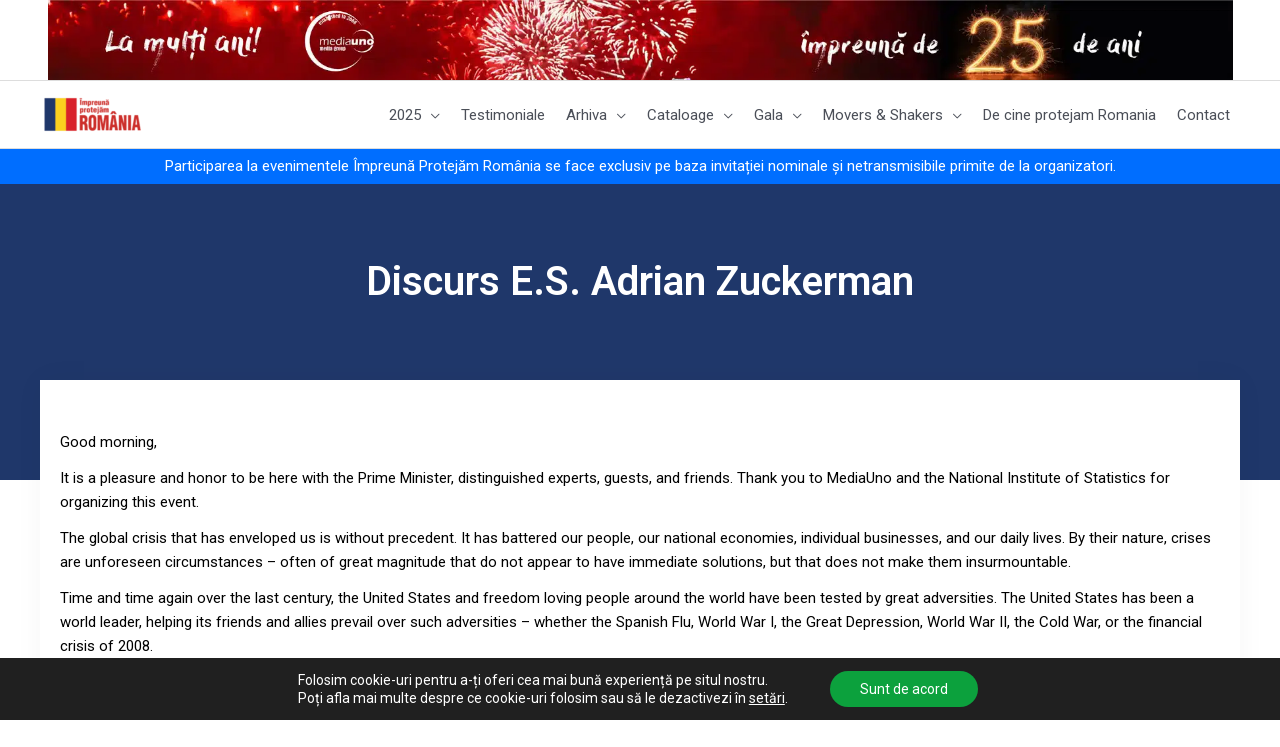

--- FILE ---
content_type: text/html; charset=UTF-8
request_url: https://impreuna-protejam-romania.ro/discurs-e-s-adrian-zuckerman/
body_size: 42877
content:
<!DOCTYPE html>
<html lang="ro-RO" prefix="og: https://ogp.me/ns#">
<head>
    <meta charset="UTF-8">
<meta name="viewport" content="width=device-width, initial-scale=1">
<link rel="profile" href="https://gmpg.org/xfn/11">


<!-- Optimizare pentru motoarele de căutare de Rank Math PRO - https://rankmath.com/ -->
<title>Discurs E.S. Adrian Zuckerman - Împreună Protejăm România</title>
<link data-rocket-preload as="style" href="https://fonts.googleapis.com/css?family=Roboto%3A100%2C100italic%2C200%2C200italic%2C300%2C300italic%2C400%2C400italic%2C500%2C500italic%2C600%2C600italic%2C700%2C700italic%2C800%2C800italic%2C900%2C900italic%7CRoboto%20Slab%3A100%2C100italic%2C200%2C200italic%2C300%2C300italic%2C400%2C400italic%2C500%2C500italic%2C600%2C600italic%2C700%2C700italic%2C800%2C800italic%2C900%2C900italic&#038;subset=latin-ext&#038;display=swap" rel="preload">
<link href="https://fonts.googleapis.com/css?family=Roboto%3A100%2C100italic%2C200%2C200italic%2C300%2C300italic%2C400%2C400italic%2C500%2C500italic%2C600%2C600italic%2C700%2C700italic%2C800%2C800italic%2C900%2C900italic%7CRoboto%20Slab%3A100%2C100italic%2C200%2C200italic%2C300%2C300italic%2C400%2C400italic%2C500%2C500italic%2C600%2C600italic%2C700%2C700italic%2C800%2C800italic%2C900%2C900italic&#038;subset=latin-ext&#038;display=swap" media="print" onload="this.media=&#039;all&#039;" rel="stylesheet">
<noscript data-wpr-hosted-gf-parameters=""><link rel="stylesheet" href="https://fonts.googleapis.com/css?family=Roboto%3A100%2C100italic%2C200%2C200italic%2C300%2C300italic%2C400%2C400italic%2C500%2C500italic%2C600%2C600italic%2C700%2C700italic%2C800%2C800italic%2C900%2C900italic%7CRoboto%20Slab%3A100%2C100italic%2C200%2C200italic%2C300%2C300italic%2C400%2C400italic%2C500%2C500italic%2C600%2C600italic%2C700%2C700italic%2C800%2C800italic%2C900%2C900italic&#038;subset=latin-ext&#038;display=swap"></noscript>
<meta name="robots" content="follow, index, max-snippet:-1, max-video-preview:-1, max-image-preview:large"/>
<link rel="canonical" href="https://impreuna-protejam-romania.ro/discurs-e-s-adrian-zuckerman/" />
<meta property="og:locale" content="ro_RO" />
<meta property="og:type" content="article" />
<meta property="og:title" content="Discurs E.S. Adrian Zuckerman - Împreună Protejăm România" />
<meta property="og:description" content="Good morning, It is a pleasure and honor to be here with the Prime Minister, distinguished experts, guests, and friends. Thank you to MediaUno and the National Institute of Statistics for organizing this event. The global crisis that has enveloped us is without precedent. It has battered our people, our national economies, individual businesses, and [&hellip;]" />
<meta property="og:url" content="https://impreuna-protejam-romania.ro/discurs-e-s-adrian-zuckerman/" />
<meta property="og:site_name" content="Împreună Protejăm România" />
<meta property="article:publisher" content="https://www.facebook.com/MediaUno.Romania" />
<meta property="article:published_time" content="2021-03-09T10:52:01+02:00" />
<meta name="twitter:card" content="summary_large_image" />
<meta name="twitter:title" content="Discurs E.S. Adrian Zuckerman - Împreună Protejăm România" />
<meta name="twitter:description" content="Good morning, It is a pleasure and honor to be here with the Prime Minister, distinguished experts, guests, and friends. Thank you to MediaUno and the National Institute of Statistics for organizing this event. The global crisis that has enveloped us is without precedent. It has battered our people, our national economies, individual businesses, and [&hellip;]" />
<meta name="twitter:label1" content="Timp pentru citire" />
<meta name="twitter:data1" content="8 minute" />
<script type="application/ld+json" class="rank-math-schema-pro">{"@context":"https://schema.org","@graph":[{"@type":["Person","Organization"],"@id":"https://impreuna-protejam-romania.ro/#person","name":"admin_default","sameAs":["https://www.facebook.com/MediaUno.Romania"],"logo":{"@type":"ImageObject","@id":"https://impreuna-protejam-romania.ro/#logo","url":"https://impreuna-protejam-romania.ro/wp-content/uploads/2021/02/cropped-sigla-impr-2.png","contentUrl":"https://impreuna-protejam-romania.ro/wp-content/uploads/2021/02/cropped-sigla-impr-2.png","caption":"admin_default","inLanguage":"ro-RO","width":"250","height":"83"},"image":{"@type":"ImageObject","@id":"https://impreuna-protejam-romania.ro/#logo","url":"https://impreuna-protejam-romania.ro/wp-content/uploads/2021/02/cropped-sigla-impr-2.png","contentUrl":"https://impreuna-protejam-romania.ro/wp-content/uploads/2021/02/cropped-sigla-impr-2.png","caption":"admin_default","inLanguage":"ro-RO","width":"250","height":"83"}},{"@type":"WebSite","@id":"https://impreuna-protejam-romania.ro/#website","url":"https://impreuna-protejam-romania.ro","name":"admin_default","publisher":{"@id":"https://impreuna-protejam-romania.ro/#person"},"inLanguage":"ro-RO"},{"@type":"BreadcrumbList","@id":"https://impreuna-protejam-romania.ro/discurs-e-s-adrian-zuckerman/#breadcrumb","itemListElement":[{"@type":"ListItem","position":"1","item":{"@id":"https://adicoscai.com/default","name":"Prima pagin\u0103"}},{"@type":"ListItem","position":"2","item":{"@id":"https://impreuna-protejam-romania.ro/discurs-e-s-adrian-zuckerman/","name":"Discurs E.S. Adrian Zuckerman"}}]},{"@type":"WebPage","@id":"https://impreuna-protejam-romania.ro/discurs-e-s-adrian-zuckerman/#webpage","url":"https://impreuna-protejam-romania.ro/discurs-e-s-adrian-zuckerman/","name":"Discurs E.S. Adrian Zuckerman - \u00cempreun\u0103 Protej\u0103m Rom\u00e2nia","datePublished":"2021-03-09T10:52:01+02:00","dateModified":"2021-03-09T10:52:01+02:00","isPartOf":{"@id":"https://impreuna-protejam-romania.ro/#website"},"inLanguage":"ro-RO","breadcrumb":{"@id":"https://impreuna-protejam-romania.ro/discurs-e-s-adrian-zuckerman/#breadcrumb"}},{"@type":"Person","@id":"https://impreuna-protejam-romania.ro/discurs-e-s-adrian-zuckerman/#author","name":"Impreuna Protejam Romania","image":{"@type":"ImageObject","@id":"https://secure.gravatar.com/avatar/59a023cb077d91cd32355d89bc438f96?s=96&amp;d=mm&amp;r=g","url":"https://secure.gravatar.com/avatar/59a023cb077d91cd32355d89bc438f96?s=96&amp;d=mm&amp;r=g","caption":"Impreuna Protejam Romania","inLanguage":"ro-RO"},"sameAs":["https://impreuna-protejam-romania.ro/"]},{"@type":"Article","headline":"Discurs E.S. Adrian Zuckerman - \u00cempreun\u0103 Protej\u0103m Rom\u00e2nia","datePublished":"2021-03-09T10:52:01+02:00","dateModified":"2021-03-09T10:52:01+02:00","author":{"@id":"https://impreuna-protejam-romania.ro/discurs-e-s-adrian-zuckerman/#author","name":"Impreuna Protejam Romania"},"publisher":{"@id":"https://impreuna-protejam-romania.ro/#person"},"description":"Good morning,","name":"Discurs E.S. Adrian Zuckerman - \u00cempreun\u0103 Protej\u0103m Rom\u00e2nia","@id":"https://impreuna-protejam-romania.ro/discurs-e-s-adrian-zuckerman/#richSnippet","isPartOf":{"@id":"https://impreuna-protejam-romania.ro/discurs-e-s-adrian-zuckerman/#webpage"},"inLanguage":"ro-RO","mainEntityOfPage":{"@id":"https://impreuna-protejam-romania.ro/discurs-e-s-adrian-zuckerman/#webpage"}}]}</script>
<!-- /Rank Math - modul SEO pentru WordPress -->

<link rel='dns-prefetch' href='//www.googletagmanager.com' />
<link href='https://fonts.gstatic.com' crossorigin rel='preconnect' />
<link rel="alternate" type="application/rss+xml" title="Împreună Protejăm România &raquo; Flux" href="https://impreuna-protejam-romania.ro/feed/" />
<link rel="alternate" type="application/rss+xml" title="Împreună Protejăm România &raquo; Flux comentarii" href="https://impreuna-protejam-romania.ro/comments/feed/" />
<link rel='stylesheet' id='astra-theme-css-css' href='https://impreuna-protejam-romania.ro/wp-content/themes/astra/assets/css/minified/style.min.css?ver=4.8.1' media='all' />
<style id='astra-theme-css-inline-css'>
.ast-no-sidebar .entry-content .alignfull {margin-left: calc( -50vw + 50%);margin-right: calc( -50vw + 50%);max-width: 100vw;width: 100vw;}.ast-no-sidebar .entry-content .alignwide {margin-left: calc(-41vw + 50%);margin-right: calc(-41vw + 50%);max-width: unset;width: unset;}.ast-no-sidebar .entry-content .alignfull .alignfull,.ast-no-sidebar .entry-content .alignfull .alignwide,.ast-no-sidebar .entry-content .alignwide .alignfull,.ast-no-sidebar .entry-content .alignwide .alignwide,.ast-no-sidebar .entry-content .wp-block-column .alignfull,.ast-no-sidebar .entry-content .wp-block-column .alignwide{width: 100%;margin-left: auto;margin-right: auto;}.wp-block-gallery,.blocks-gallery-grid {margin: 0;}.wp-block-separator {max-width: 100px;}.wp-block-separator.is-style-wide,.wp-block-separator.is-style-dots {max-width: none;}.entry-content .has-2-columns .wp-block-column:first-child {padding-right: 10px;}.entry-content .has-2-columns .wp-block-column:last-child {padding-left: 10px;}@media (max-width: 782px) {.entry-content .wp-block-columns .wp-block-column {flex-basis: 100%;}.entry-content .has-2-columns .wp-block-column:first-child {padding-right: 0;}.entry-content .has-2-columns .wp-block-column:last-child {padding-left: 0;}}body .entry-content .wp-block-latest-posts {margin-left: 0;}body .entry-content .wp-block-latest-posts li {list-style: none;}.ast-no-sidebar .ast-container .entry-content .wp-block-latest-posts {margin-left: 0;}.ast-header-break-point .entry-content .alignwide {margin-left: auto;margin-right: auto;}.entry-content .blocks-gallery-item img {margin-bottom: auto;}.wp-block-pullquote {border-top: 4px solid #555d66;border-bottom: 4px solid #555d66;color: #40464d;}:root{--ast-post-nav-space:0;--ast-container-default-xlg-padding:6.67em;--ast-container-default-lg-padding:5.67em;--ast-container-default-slg-padding:4.34em;--ast-container-default-md-padding:3.34em;--ast-container-default-sm-padding:6.67em;--ast-container-default-xs-padding:2.4em;--ast-container-default-xxs-padding:1.4em;--ast-code-block-background:#EEEEEE;--ast-comment-inputs-background:#FAFAFA;--ast-normal-container-width:1200px;--ast-narrow-container-width:750px;--ast-blog-title-font-weight:normal;--ast-blog-meta-weight:inherit;}html{font-size:93.75%;}a,.page-title{color:var(--ast-global-color-0);}a:hover,a:focus{color:var(--ast-global-color-1);}body,button,input,select,textarea,.ast-button,.ast-custom-button{font-family:-apple-system,BlinkMacSystemFont,Segoe UI,Roboto,Oxygen-Sans,Ubuntu,Cantarell,Helvetica Neue,sans-serif;font-weight:inherit;font-size:15px;font-size:1rem;line-height:var(--ast-body-line-height,1.65em);}blockquote{color:var(--ast-global-color-3);}.site-title{font-size:35px;font-size:2.3333333333333rem;display:none;}header .custom-logo-link img{max-width:110px;width:110px;}.astra-logo-svg{width:110px;}.site-header .site-description{font-size:15px;font-size:1rem;display:none;}.entry-title{font-size:26px;font-size:1.7333333333333rem;}.archive .ast-article-post .ast-article-inner,.blog .ast-article-post .ast-article-inner,.archive .ast-article-post .ast-article-inner:hover,.blog .ast-article-post .ast-article-inner:hover{overflow:hidden;}h1,.entry-content h1{font-size:40px;font-size:2.6666666666667rem;line-height:1.4em;}h2,.entry-content h2{font-size:32px;font-size:2.1333333333333rem;line-height:1.3em;}h3,.entry-content h3{font-size:26px;font-size:1.7333333333333rem;line-height:1.3em;}h4,.entry-content h4{font-size:24px;font-size:1.6rem;line-height:1.2em;}h5,.entry-content h5{font-size:20px;font-size:1.3333333333333rem;line-height:1.2em;}h6,.entry-content h6{font-size:16px;font-size:1.0666666666667rem;line-height:1.25em;}::selection{background-color:var(--ast-global-color-0);color:#ffffff;}body,h1,.entry-title a,.entry-content h1,h2,.entry-content h2,h3,.entry-content h3,h4,.entry-content h4,h5,.entry-content h5,h6,.entry-content h6{color:var(--ast-global-color-3);}.tagcloud a:hover,.tagcloud a:focus,.tagcloud a.current-item{color:#ffffff;border-color:var(--ast-global-color-0);background-color:var(--ast-global-color-0);}input:focus,input[type="text"]:focus,input[type="email"]:focus,input[type="url"]:focus,input[type="password"]:focus,input[type="reset"]:focus,input[type="search"]:focus,textarea:focus{border-color:var(--ast-global-color-0);}input[type="radio"]:checked,input[type=reset],input[type="checkbox"]:checked,input[type="checkbox"]:hover:checked,input[type="checkbox"]:focus:checked,input[type=range]::-webkit-slider-thumb{border-color:var(--ast-global-color-0);background-color:var(--ast-global-color-0);box-shadow:none;}.site-footer a:hover + .post-count,.site-footer a:focus + .post-count{background:var(--ast-global-color-0);border-color:var(--ast-global-color-0);}.single .nav-links .nav-previous,.single .nav-links .nav-next{color:var(--ast-global-color-0);}.entry-meta,.entry-meta *{line-height:1.45;color:var(--ast-global-color-0);}.entry-meta a:not(.ast-button):hover,.entry-meta a:not(.ast-button):hover *,.entry-meta a:not(.ast-button):focus,.entry-meta a:not(.ast-button):focus *,.page-links > .page-link,.page-links .page-link:hover,.post-navigation a:hover{color:var(--ast-global-color-1);}#cat option,.secondary .calendar_wrap thead a,.secondary .calendar_wrap thead a:visited{color:var(--ast-global-color-0);}.secondary .calendar_wrap #today,.ast-progress-val span{background:var(--ast-global-color-0);}.secondary a:hover + .post-count,.secondary a:focus + .post-count{background:var(--ast-global-color-0);border-color:var(--ast-global-color-0);}.calendar_wrap #today > a{color:#ffffff;}.page-links .page-link,.single .post-navigation a{color:var(--ast-global-color-0);}.ast-search-menu-icon .search-form button.search-submit{padding:0 4px;}.ast-search-menu-icon form.search-form{padding-right:0;}.ast-header-search .ast-search-menu-icon.ast-dropdown-active .search-form,.ast-header-search .ast-search-menu-icon.ast-dropdown-active .search-field:focus{transition:all 0.2s;}.search-form input.search-field:focus{outline:none;}.widget-title,.widget .wp-block-heading{font-size:21px;font-size:1.4rem;color:var(--ast-global-color-3);}.single .ast-author-details .author-title{color:var(--ast-global-color-1);}.ast-search-menu-icon.slide-search a:focus-visible:focus-visible,.astra-search-icon:focus-visible,#close:focus-visible,a:focus-visible,.ast-menu-toggle:focus-visible,.site .skip-link:focus-visible,.wp-block-loginout input:focus-visible,.wp-block-search.wp-block-search__button-inside .wp-block-search__inside-wrapper,.ast-header-navigation-arrow:focus-visible,.woocommerce .wc-proceed-to-checkout > .checkout-button:focus-visible,.woocommerce .woocommerce-MyAccount-navigation ul li a:focus-visible,.ast-orders-table__row .ast-orders-table__cell:focus-visible,.woocommerce .woocommerce-order-details .order-again > .button:focus-visible,.woocommerce .woocommerce-message a.button.wc-forward:focus-visible,.woocommerce #minus_qty:focus-visible,.woocommerce #plus_qty:focus-visible,a#ast-apply-coupon:focus-visible,.woocommerce .woocommerce-info a:focus-visible,.woocommerce .astra-shop-summary-wrap a:focus-visible,.woocommerce a.wc-forward:focus-visible,#ast-apply-coupon:focus-visible,.woocommerce-js .woocommerce-mini-cart-item a.remove:focus-visible,#close:focus-visible,.button.search-submit:focus-visible,#search_submit:focus,.normal-search:focus-visible,.ast-header-account-wrap:focus-visible,.woocommerce .ast-on-card-button.ast-quick-view-trigger:focus{outline-style:dotted;outline-color:inherit;outline-width:thin;}input:focus,input[type="text"]:focus,input[type="email"]:focus,input[type="url"]:focus,input[type="password"]:focus,input[type="reset"]:focus,input[type="search"]:focus,input[type="number"]:focus,textarea:focus,.wp-block-search__input:focus,[data-section="section-header-mobile-trigger"] .ast-button-wrap .ast-mobile-menu-trigger-minimal:focus,.ast-mobile-popup-drawer.active .menu-toggle-close:focus,.woocommerce-ordering select.orderby:focus,#ast-scroll-top:focus,#coupon_code:focus,.woocommerce-page #comment:focus,.woocommerce #reviews #respond input#submit:focus,.woocommerce a.add_to_cart_button:focus,.woocommerce .button.single_add_to_cart_button:focus,.woocommerce .woocommerce-cart-form button:focus,.woocommerce .woocommerce-cart-form__cart-item .quantity .qty:focus,.woocommerce .woocommerce-billing-fields .woocommerce-billing-fields__field-wrapper .woocommerce-input-wrapper > .input-text:focus,.woocommerce #order_comments:focus,.woocommerce #place_order:focus,.woocommerce .woocommerce-address-fields .woocommerce-address-fields__field-wrapper .woocommerce-input-wrapper > .input-text:focus,.woocommerce .woocommerce-MyAccount-content form button:focus,.woocommerce .woocommerce-MyAccount-content .woocommerce-EditAccountForm .woocommerce-form-row .woocommerce-Input.input-text:focus,.woocommerce .ast-woocommerce-container .woocommerce-pagination ul.page-numbers li a:focus,body #content .woocommerce form .form-row .select2-container--default .select2-selection--single:focus,#ast-coupon-code:focus,.woocommerce.woocommerce-js .quantity input[type=number]:focus,.woocommerce-js .woocommerce-mini-cart-item .quantity input[type=number]:focus,.woocommerce p#ast-coupon-trigger:focus{border-style:dotted;border-color:inherit;border-width:thin;}input{outline:none;}.main-header-menu .menu-link,.ast-header-custom-item a{color:var(--ast-global-color-3);}.main-header-menu .menu-item:hover > .menu-link,.main-header-menu .menu-item:hover > .ast-menu-toggle,.main-header-menu .ast-masthead-custom-menu-items a:hover,.main-header-menu .menu-item.focus > .menu-link,.main-header-menu .menu-item.focus > .ast-menu-toggle,.main-header-menu .current-menu-item > .menu-link,.main-header-menu .current-menu-ancestor > .menu-link,.main-header-menu .current-menu-item > .ast-menu-toggle,.main-header-menu .current-menu-ancestor > .ast-menu-toggle{color:var(--ast-global-color-0);}.header-main-layout-3 .ast-main-header-bar-alignment{margin-right:auto;}.header-main-layout-2 .site-header-section-left .ast-site-identity{text-align:left;}.ast-logo-title-inline .site-logo-img{padding-right:1em;}.site-logo-img img{ transition:all 0.2s linear;}body .ast-oembed-container *{position:absolute;top:0;width:100%;height:100%;left:0;}body .wp-block-embed-pocket-casts .ast-oembed-container *{position:unset;}.ast-header-break-point .ast-mobile-menu-buttons-minimal.menu-toggle{background:transparent;color:var(--ast-global-color-0);}.ast-header-break-point .ast-mobile-menu-buttons-outline.menu-toggle{background:transparent;border:1px solid var(--ast-global-color-0);color:var(--ast-global-color-0);}.ast-header-break-point .ast-mobile-menu-buttons-fill.menu-toggle{background:var(--ast-global-color-0);}.ast-single-post-featured-section + article {margin-top: 2em;}.site-content .ast-single-post-featured-section img {width: 100%;overflow: hidden;object-fit: cover;}.site > .ast-single-related-posts-container {margin-top: 0;}@media (min-width: 922px) {.ast-desktop .ast-container--narrow {max-width: var(--ast-narrow-container-width);margin: 0 auto;}}.ast-page-builder-template .hentry {margin: 0;}.ast-page-builder-template .site-content > .ast-container {max-width: 100%;padding: 0;}.ast-page-builder-template .site .site-content #primary {padding: 0;margin: 0;}.ast-page-builder-template .no-results {text-align: center;margin: 4em auto;}.ast-page-builder-template .ast-pagination {padding: 2em;}.ast-page-builder-template .entry-header.ast-no-title.ast-no-thumbnail {margin-top: 0;}.ast-page-builder-template .entry-header.ast-header-without-markup {margin-top: 0;margin-bottom: 0;}.ast-page-builder-template .entry-header.ast-no-title.ast-no-meta {margin-bottom: 0;}.ast-page-builder-template.single .post-navigation {padding-bottom: 2em;}.ast-page-builder-template.single-post .site-content > .ast-container {max-width: 100%;}.ast-page-builder-template .entry-header {margin-top: 4em;margin-left: auto;margin-right: auto;padding-left: 20px;padding-right: 20px;}.single.ast-page-builder-template .entry-header {padding-left: 20px;padding-right: 20px;}.ast-page-builder-template .ast-archive-description {margin: 4em auto 0;padding-left: 20px;padding-right: 20px;}.ast-page-builder-template.ast-no-sidebar .entry-content .alignwide {margin-left: 0;margin-right: 0;}.footer-adv .footer-adv-overlay{border-top-style:solid;border-top-color:#7a7a7a;}.wp-block-buttons.aligncenter{justify-content:center;}@media (max-width:921px){.ast-theme-transparent-header #primary,.ast-theme-transparent-header #secondary{padding:0;}}.ast-plain-container.ast-no-sidebar #primary{margin-top:0;margin-bottom:0;}@media (min-width:1200px){.wp-block-group .has-background{padding:20px;}}@media (min-width:1200px){.ast-no-sidebar.ast-separate-container .entry-content .wp-block-group.alignwide,.ast-no-sidebar.ast-separate-container .entry-content .wp-block-cover.alignwide{margin-left:-20px;margin-right:-20px;padding-left:20px;padding-right:20px;}.ast-no-sidebar.ast-separate-container .entry-content .wp-block-cover.alignfull,.ast-no-sidebar.ast-separate-container .entry-content .wp-block-group.alignfull{margin-left:-6.67em;margin-right:-6.67em;padding-left:6.67em;padding-right:6.67em;}}@media (min-width:1200px){.wp-block-cover-image.alignwide .wp-block-cover__inner-container,.wp-block-cover.alignwide .wp-block-cover__inner-container,.wp-block-cover-image.alignfull .wp-block-cover__inner-container,.wp-block-cover.alignfull .wp-block-cover__inner-container{width:100%;}}.wp-block-columns{margin-bottom:unset;}.wp-block-image.size-full{margin:2rem 0;}.wp-block-separator.has-background{padding:0;}.wp-block-gallery{margin-bottom:1.6em;}.wp-block-group{padding-top:4em;padding-bottom:4em;}.wp-block-group__inner-container .wp-block-columns:last-child,.wp-block-group__inner-container :last-child,.wp-block-table table{margin-bottom:0;}.blocks-gallery-grid{width:100%;}.wp-block-navigation-link__content{padding:5px 0;}.wp-block-group .wp-block-group .has-text-align-center,.wp-block-group .wp-block-column .has-text-align-center{max-width:100%;}.has-text-align-center{margin:0 auto;}@media (min-width:1200px){.wp-block-cover__inner-container,.alignwide .wp-block-group__inner-container,.alignfull .wp-block-group__inner-container{max-width:1200px;margin:0 auto;}.wp-block-group.alignnone,.wp-block-group.aligncenter,.wp-block-group.alignleft,.wp-block-group.alignright,.wp-block-group.alignwide,.wp-block-columns.alignwide{margin:2rem 0 1rem 0;}}@media (max-width:1200px){.wp-block-group{padding:3em;}.wp-block-group .wp-block-group{padding:1.5em;}.wp-block-columns,.wp-block-column{margin:1rem 0;}}@media (min-width:921px){.wp-block-columns .wp-block-group{padding:2em;}}@media (max-width:544px){.wp-block-cover-image .wp-block-cover__inner-container,.wp-block-cover .wp-block-cover__inner-container{width:unset;}.wp-block-cover,.wp-block-cover-image{padding:2em 0;}.wp-block-group,.wp-block-cover{padding:2em;}.wp-block-media-text__media img,.wp-block-media-text__media video{width:unset;max-width:100%;}.wp-block-media-text.has-background .wp-block-media-text__content{padding:1em;}.wp-block-media-text .wp-block-media-text__content{padding:3em 2em;}}.wp-block-image.aligncenter{margin-left:auto;margin-right:auto;}.wp-block-table.aligncenter{margin-left:auto;margin-right:auto;}.wp-block-buttons .wp-block-button.is-style-outline .wp-block-button__link.wp-element-button,.ast-outline-button,.wp-block-uagb-buttons-child .uagb-buttons-repeater.ast-outline-button{border-top-width:2px;border-right-width:2px;border-bottom-width:2px;border-left-width:2px;font-family:inherit;font-weight:inherit;line-height:1em;}.wp-block-button .wp-block-button__link.wp-element-button.is-style-outline:not(.has-background),.wp-block-button.is-style-outline>.wp-block-button__link.wp-element-button:not(.has-background),.ast-outline-button{background-color:transparent;}.entry-content[data-ast-blocks-layout] > figure{margin-bottom:1em;}@media (max-width:921px){.ast-separate-container #primary,.ast-separate-container #secondary{padding:1.5em 0;}#primary,#secondary{padding:1.5em 0;margin:0;}.ast-left-sidebar #content > .ast-container{display:flex;flex-direction:column-reverse;width:100%;}.ast-separate-container .ast-article-post,.ast-separate-container .ast-article-single{padding:1.5em 2.14em;}.ast-author-box img.avatar{margin:20px 0 0 0;}}@media (min-width:922px){.ast-separate-container.ast-right-sidebar #primary,.ast-separate-container.ast-left-sidebar #primary{border:0;}.search-no-results.ast-separate-container #primary{margin-bottom:4em;}}.wp-block-button .wp-block-button__link{color:#ffffff;}.wp-block-button .wp-block-button__link:hover,.wp-block-button .wp-block-button__link:focus{color:#ffffff;background-color:var(--ast-global-color-1);border-color:var(--ast-global-color-1);}.elementor-widget-heading h1.elementor-heading-title{line-height:1.4em;}.elementor-widget-heading h2.elementor-heading-title{line-height:1.3em;}.elementor-widget-heading h3.elementor-heading-title{line-height:1.3em;}.elementor-widget-heading h4.elementor-heading-title{line-height:1.2em;}.elementor-widget-heading h5.elementor-heading-title{line-height:1.2em;}.elementor-widget-heading h6.elementor-heading-title{line-height:1.25em;}.wp-block-button .wp-block-button__link{border-top-width:0;border-right-width:0;border-left-width:0;border-bottom-width:0;border-color:var(--ast-global-color-0);background-color:var(--ast-global-color-0);color:#ffffff;font-family:inherit;font-weight:inherit;line-height:1em;padding-top:10px;padding-right:40px;padding-bottom:10px;padding-left:40px;}.menu-toggle,button,.ast-button,.ast-custom-button,.button,input#submit,input[type="button"],input[type="submit"],input[type="reset"]{border-style:solid;border-top-width:0;border-right-width:0;border-left-width:0;border-bottom-width:0;color:#ffffff;border-color:var(--ast-global-color-0);background-color:var(--ast-global-color-0);padding-top:10px;padding-right:40px;padding-bottom:10px;padding-left:40px;font-family:inherit;font-weight:inherit;line-height:1em;}button:focus,.menu-toggle:hover,button:hover,.ast-button:hover,.ast-custom-button:hover .button:hover,.ast-custom-button:hover ,input[type=reset]:hover,input[type=reset]:focus,input#submit:hover,input#submit:focus,input[type="button"]:hover,input[type="button"]:focus,input[type="submit"]:hover,input[type="submit"]:focus{color:#ffffff;background-color:var(--ast-global-color-1);border-color:var(--ast-global-color-1);}@media (max-width:921px){.ast-mobile-header-stack .main-header-bar .ast-search-menu-icon{display:inline-block;}.ast-header-break-point.ast-header-custom-item-outside .ast-mobile-header-stack .main-header-bar .ast-search-icon{margin:0;}.ast-comment-avatar-wrap img{max-width:2.5em;}.ast-comment-meta{padding:0 1.8888em 1.3333em;}.ast-separate-container .ast-comment-list li.depth-1{padding:1.5em 2.14em;}.ast-separate-container .comment-respond{padding:2em 2.14em;}}@media (min-width:544px){.ast-container{max-width:100%;}}@media (max-width:544px){.ast-separate-container .ast-article-post,.ast-separate-container .ast-article-single,.ast-separate-container .comments-title,.ast-separate-container .ast-archive-description{padding:1.5em 1em;}.ast-separate-container #content .ast-container{padding-left:0.54em;padding-right:0.54em;}.ast-separate-container .ast-comment-list .bypostauthor{padding:.5em;}.ast-search-menu-icon.ast-dropdown-active .search-field{width:170px;}.site-branding img,.site-header .site-logo-img .custom-logo-link img{max-width:100%;}} #ast-mobile-header .ast-site-header-cart-li a{pointer-events:none;}.ast-no-sidebar.ast-separate-container .entry-content .alignfull {margin-left: -6.67em;margin-right: -6.67em;width: auto;}@media (max-width: 1200px) {.ast-no-sidebar.ast-separate-container .entry-content .alignfull {margin-left: -2.4em;margin-right: -2.4em;}}@media (max-width: 768px) {.ast-no-sidebar.ast-separate-container .entry-content .alignfull {margin-left: -2.14em;margin-right: -2.14em;}}@media (max-width: 544px) {.ast-no-sidebar.ast-separate-container .entry-content .alignfull {margin-left: -1em;margin-right: -1em;}}.ast-no-sidebar.ast-separate-container .entry-content .alignwide {margin-left: -20px;margin-right: -20px;}.ast-no-sidebar.ast-separate-container .entry-content .wp-block-column .alignfull,.ast-no-sidebar.ast-separate-container .entry-content .wp-block-column .alignwide {margin-left: auto;margin-right: auto;width: 100%;}@media (max-width:921px){.site-title{display:none;}.site-header .site-description{display:none;}h1,.entry-content h1{font-size:30px;}h2,.entry-content h2{font-size:25px;}h3,.entry-content h3{font-size:20px;}}@media (max-width:544px){.site-title{display:none;}.site-header .site-description{display:none;}h1,.entry-content h1{font-size:30px;}h2,.entry-content h2{font-size:25px;}h3,.entry-content h3{font-size:20px;}}@media (max-width:921px){html{font-size:85.5%;}}@media (max-width:544px){html{font-size:85.5%;}}@media (min-width:922px){.ast-container{max-width:1240px;}}@font-face {font-family: "Astra";src: url(https://impreuna-protejam-romania.ro/wp-content/themes/astra/assets/fonts/astra.woff) format("woff"),url(https://impreuna-protejam-romania.ro/wp-content/themes/astra/assets/fonts/astra.ttf) format("truetype"),url(https://impreuna-protejam-romania.ro/wp-content/themes/astra/assets/fonts/astra.svg#astra) format("svg");font-weight: normal;font-style: normal;font-display: fallback;}@media (max-width:921px) {.main-header-bar .main-header-bar-navigation{display:none;}}.ast-desktop .main-header-menu.submenu-with-border .sub-menu,.ast-desktop .main-header-menu.submenu-with-border .astra-full-megamenu-wrapper{border-color:var(--ast-global-color-0);}.ast-desktop .main-header-menu.submenu-with-border .sub-menu{border-top-width:2px;border-style:solid;}.ast-desktop .main-header-menu.submenu-with-border .sub-menu .sub-menu{top:-2px;}.ast-desktop .main-header-menu.submenu-with-border .sub-menu .menu-link,.ast-desktop .main-header-menu.submenu-with-border .children .menu-link{border-bottom-width:0px;border-style:solid;border-color:#eaeaea;}@media (min-width:922px){.main-header-menu .sub-menu .menu-item.ast-left-align-sub-menu:hover > .sub-menu,.main-header-menu .sub-menu .menu-item.ast-left-align-sub-menu.focus > .sub-menu{margin-left:-0px;}}.ast-small-footer{border-top-style:solid;border-top-width:1px;border-top-color:#7a7a7a;}.ast-small-footer-wrap{text-align:center;}.site .comments-area{padding-bottom:3em;}.ast-header-break-point.ast-header-custom-item-inside .main-header-bar .main-header-bar-navigation .ast-search-icon {display: none;}.ast-header-break-point.ast-header-custom-item-inside .main-header-bar .ast-search-menu-icon .search-form {padding: 0;display: block;overflow: hidden;}.ast-header-break-point .ast-header-custom-item .widget:last-child {margin-bottom: 1em;}.ast-header-custom-item .widget {margin: 0.5em;display: inline-block;vertical-align: middle;}.ast-header-custom-item .widget p {margin-bottom: 0;}.ast-header-custom-item .widget li {width: auto;}.ast-header-custom-item-inside .button-custom-menu-item .menu-link {display: none;}.ast-header-custom-item-inside.ast-header-break-point .button-custom-menu-item .ast-custom-button-link {display: none;}.ast-header-custom-item-inside.ast-header-break-point .button-custom-menu-item .menu-link {display: block;}.ast-header-break-point.ast-header-custom-item-outside .main-header-bar .ast-search-icon {margin-right: 1em;}.ast-header-break-point.ast-header-custom-item-inside .main-header-bar .ast-search-menu-icon .search-field,.ast-header-break-point.ast-header-custom-item-inside .main-header-bar .ast-search-menu-icon.ast-inline-search .search-field {width: 100%;padding-right: 5.5em;}.ast-header-break-point.ast-header-custom-item-inside .main-header-bar .ast-search-menu-icon .search-submit {display: block;position: absolute;height: 100%;top: 0;right: 0;padding: 0 1em;border-radius: 0;}.ast-header-break-point .ast-header-custom-item .ast-masthead-custom-menu-items {padding-left: 20px;padding-right: 20px;margin-bottom: 1em;margin-top: 1em;}.ast-header-custom-item-inside.ast-header-break-point .button-custom-menu-item {padding-left: 0;padding-right: 0;margin-top: 0;margin-bottom: 0;}.astra-icon-down_arrow::after {content: "\e900";font-family: Astra;}.astra-icon-close::after {content: "\e5cd";font-family: Astra;}.astra-icon-drag_handle::after {content: "\e25d";font-family: Astra;}.astra-icon-format_align_justify::after {content: "\e235";font-family: Astra;}.astra-icon-menu::after {content: "\e5d2";font-family: Astra;}.astra-icon-reorder::after {content: "\e8fe";font-family: Astra;}.astra-icon-search::after {content: "\e8b6";font-family: Astra;}.astra-icon-zoom_in::after {content: "\e56b";font-family: Astra;}.astra-icon-check-circle::after {content: "\e901";font-family: Astra;}.astra-icon-shopping-cart::after {content: "\f07a";font-family: Astra;}.astra-icon-shopping-bag::after {content: "\f290";font-family: Astra;}.astra-icon-shopping-basket::after {content: "\f291";font-family: Astra;}.astra-icon-circle-o::after {content: "\e903";font-family: Astra;}.astra-icon-certificate::after {content: "\e902";font-family: Astra;}blockquote {padding: 1.2em;}:root .has-ast-global-color-0-color{color:var(--ast-global-color-0);}:root .has-ast-global-color-0-background-color{background-color:var(--ast-global-color-0);}:root .wp-block-button .has-ast-global-color-0-color{color:var(--ast-global-color-0);}:root .wp-block-button .has-ast-global-color-0-background-color{background-color:var(--ast-global-color-0);}:root .has-ast-global-color-1-color{color:var(--ast-global-color-1);}:root .has-ast-global-color-1-background-color{background-color:var(--ast-global-color-1);}:root .wp-block-button .has-ast-global-color-1-color{color:var(--ast-global-color-1);}:root .wp-block-button .has-ast-global-color-1-background-color{background-color:var(--ast-global-color-1);}:root .has-ast-global-color-2-color{color:var(--ast-global-color-2);}:root .has-ast-global-color-2-background-color{background-color:var(--ast-global-color-2);}:root .wp-block-button .has-ast-global-color-2-color{color:var(--ast-global-color-2);}:root .wp-block-button .has-ast-global-color-2-background-color{background-color:var(--ast-global-color-2);}:root .has-ast-global-color-3-color{color:var(--ast-global-color-3);}:root .has-ast-global-color-3-background-color{background-color:var(--ast-global-color-3);}:root .wp-block-button .has-ast-global-color-3-color{color:var(--ast-global-color-3);}:root .wp-block-button .has-ast-global-color-3-background-color{background-color:var(--ast-global-color-3);}:root .has-ast-global-color-4-color{color:var(--ast-global-color-4);}:root .has-ast-global-color-4-background-color{background-color:var(--ast-global-color-4);}:root .wp-block-button .has-ast-global-color-4-color{color:var(--ast-global-color-4);}:root .wp-block-button .has-ast-global-color-4-background-color{background-color:var(--ast-global-color-4);}:root .has-ast-global-color-5-color{color:var(--ast-global-color-5);}:root .has-ast-global-color-5-background-color{background-color:var(--ast-global-color-5);}:root .wp-block-button .has-ast-global-color-5-color{color:var(--ast-global-color-5);}:root .wp-block-button .has-ast-global-color-5-background-color{background-color:var(--ast-global-color-5);}:root .has-ast-global-color-6-color{color:var(--ast-global-color-6);}:root .has-ast-global-color-6-background-color{background-color:var(--ast-global-color-6);}:root .wp-block-button .has-ast-global-color-6-color{color:var(--ast-global-color-6);}:root .wp-block-button .has-ast-global-color-6-background-color{background-color:var(--ast-global-color-6);}:root .has-ast-global-color-7-color{color:var(--ast-global-color-7);}:root .has-ast-global-color-7-background-color{background-color:var(--ast-global-color-7);}:root .wp-block-button .has-ast-global-color-7-color{color:var(--ast-global-color-7);}:root .wp-block-button .has-ast-global-color-7-background-color{background-color:var(--ast-global-color-7);}:root .has-ast-global-color-8-color{color:var(--ast-global-color-8);}:root .has-ast-global-color-8-background-color{background-color:var(--ast-global-color-8);}:root .wp-block-button .has-ast-global-color-8-color{color:var(--ast-global-color-8);}:root .wp-block-button .has-ast-global-color-8-background-color{background-color:var(--ast-global-color-8);}:root{--ast-global-color-0:#0170B9;--ast-global-color-1:#3a3a3a;--ast-global-color-2:#3a3a3a;--ast-global-color-3:#4B4F58;--ast-global-color-4:#F5F5F5;--ast-global-color-5:#FFFFFF;--ast-global-color-6:#E5E5E5;--ast-global-color-7:#424242;--ast-global-color-8:#000000;}:root {--ast-border-color : #dddddd;}.ast-single-entry-banner {-js-display: flex;display: flex;flex-direction: column;justify-content: center;text-align: center;position: relative;background: #eeeeee;}.ast-single-entry-banner[data-banner-layout="layout-1"] {max-width: 1200px;background: inherit;padding: 20px 0;}.ast-single-entry-banner[data-banner-width-type="custom"] {margin: 0 auto;width: 100%;}.ast-single-entry-banner + .site-content .entry-header {margin-bottom: 0;}.site .ast-author-avatar {--ast-author-avatar-size: ;}a.ast-underline-text {text-decoration: underline;}.ast-container > .ast-terms-link {position: relative;display: block;}a.ast-button.ast-badge-tax {padding: 4px 8px;border-radius: 3px;font-size: inherit;}header.entry-header > *:not(:last-child){margin-bottom:10px;}.ast-archive-entry-banner {-js-display: flex;display: flex;flex-direction: column;justify-content: center;text-align: center;position: relative;background: #eeeeee;}.ast-archive-entry-banner[data-banner-width-type="custom"] {margin: 0 auto;width: 100%;}.ast-archive-entry-banner[data-banner-layout="layout-1"] {background: inherit;padding: 20px 0;text-align: left;}body.archive .ast-archive-description{max-width:1200px;width:100%;text-align:left;padding-top:3em;padding-right:3em;padding-bottom:3em;padding-left:3em;}body.archive .ast-archive-description .ast-archive-title,body.archive .ast-archive-description .ast-archive-title *{font-size:40px;font-size:2.6666666666667rem;}body.archive .ast-archive-description > *:not(:last-child){margin-bottom:10px;}@media (max-width:921px){body.archive .ast-archive-description{text-align:left;}}@media (max-width:544px){body.archive .ast-archive-description{text-align:left;}}.ast-breadcrumbs .trail-browse,.ast-breadcrumbs .trail-items,.ast-breadcrumbs .trail-items li{display:inline-block;margin:0;padding:0;border:none;background:inherit;text-indent:0;text-decoration:none;}.ast-breadcrumbs .trail-browse{font-size:inherit;font-style:inherit;font-weight:inherit;color:inherit;}.ast-breadcrumbs .trail-items{list-style:none;}.trail-items li::after{padding:0 0.3em;content:"\00bb";}.trail-items li:last-of-type::after{display:none;}h1,.entry-content h1,h2,.entry-content h2,h3,.entry-content h3,h4,.entry-content h4,h5,.entry-content h5,h6,.entry-content h6{color:var(--ast-global-color-2);}.elementor-posts-container [CLASS*="ast-width-"]{width:100%;}.elementor-template-full-width .ast-container{display:block;}.elementor-screen-only,.screen-reader-text,.screen-reader-text span,.ui-helper-hidden-accessible{top:0 !important;}@media (max-width:544px){.elementor-element .elementor-wc-products .woocommerce[class*="columns-"] ul.products li.product{width:auto;margin:0;}.elementor-element .woocommerce .woocommerce-result-count{float:none;}}.ast-header-break-point .main-header-bar{border-bottom-width:1px;}@media (min-width:922px){.main-header-bar{border-bottom-width:1px;}}.main-header-menu .menu-item,#astra-footer-menu .menu-item,.main-header-bar .ast-masthead-custom-menu-items{-js-display:flex;display:flex;-webkit-box-pack:center;-webkit-justify-content:center;-moz-box-pack:center;-ms-flex-pack:center;justify-content:center;-webkit-box-orient:vertical;-webkit-box-direction:normal;-webkit-flex-direction:column;-moz-box-orient:vertical;-moz-box-direction:normal;-ms-flex-direction:column;flex-direction:column;}.main-header-menu > .menu-item > .menu-link,#astra-footer-menu > .menu-item > .menu-link{height:100%;-webkit-box-align:center;-webkit-align-items:center;-moz-box-align:center;-ms-flex-align:center;align-items:center;-js-display:flex;display:flex;}.ast-primary-menu-disabled .main-header-bar .ast-masthead-custom-menu-items{flex:unset;}.main-header-menu .sub-menu .menu-item.menu-item-has-children > .menu-link:after{position:absolute;right:1em;top:50%;transform:translate(0,-50%) rotate(270deg);}.ast-header-break-point .main-header-bar .main-header-bar-navigation .page_item_has_children > .ast-menu-toggle::before,.ast-header-break-point .main-header-bar .main-header-bar-navigation .menu-item-has-children > .ast-menu-toggle::before,.ast-mobile-popup-drawer .main-header-bar-navigation .menu-item-has-children>.ast-menu-toggle::before,.ast-header-break-point .ast-mobile-header-wrap .main-header-bar-navigation .menu-item-has-children > .ast-menu-toggle::before{font-weight:bold;content:"\e900";font-family:Astra;text-decoration:inherit;display:inline-block;}.ast-header-break-point .main-navigation ul.sub-menu .menu-item .menu-link:before{content:"\e900";font-family:Astra;font-size:.65em;text-decoration:inherit;display:inline-block;transform:translate(0,-2px) rotateZ(270deg);margin-right:5px;}.widget_search .search-form:after{font-family:Astra;font-size:1.2em;font-weight:normal;content:"\e8b6";position:absolute;top:50%;right:15px;transform:translate(0,-50%);}.astra-search-icon::before{content:"\e8b6";font-family:Astra;font-style:normal;font-weight:normal;text-decoration:inherit;text-align:center;-webkit-font-smoothing:antialiased;-moz-osx-font-smoothing:grayscale;z-index:3;}.main-header-bar .main-header-bar-navigation .page_item_has_children > a:after,.main-header-bar .main-header-bar-navigation .menu-item-has-children > a:after,.menu-item-has-children .ast-header-navigation-arrow:after{content:"\e900";display:inline-block;font-family:Astra;font-size:.6rem;font-weight:bold;text-rendering:auto;-webkit-font-smoothing:antialiased;-moz-osx-font-smoothing:grayscale;margin-left:10px;line-height:normal;}.menu-item-has-children .sub-menu .ast-header-navigation-arrow:after{margin-left:0;}.ast-mobile-popup-drawer .main-header-bar-navigation .ast-submenu-expanded>.ast-menu-toggle::before{transform:rotateX(180deg);}.ast-header-break-point .main-header-bar-navigation .menu-item-has-children > .menu-link:after{display:none;}@media (min-width:922px){.ast-builder-menu .main-navigation > ul > li:last-child a{margin-right:0;}}.ast-separate-container .ast-article-inner{background-color:transparent;background-image:none;}.ast-separate-container .ast-article-post{background-color:var(--ast-global-color-5);}@media (max-width:921px){.ast-separate-container .ast-article-post{background-color:var(--ast-global-color-5);}}@media (max-width:544px){.ast-separate-container .ast-article-post{background-color:var(--ast-global-color-5);}}.ast-separate-container .ast-article-single:not(.ast-related-post),.woocommerce.ast-separate-container .ast-woocommerce-container,.ast-separate-container .error-404,.ast-separate-container .no-results,.single.ast-separate-container.ast-author-meta,.ast-separate-container .related-posts-title-wrapper,.ast-separate-container .comments-count-wrapper,.ast-box-layout.ast-plain-container .site-content,.ast-padded-layout.ast-plain-container .site-content,.ast-separate-container .ast-archive-description,.ast-separate-container .comments-area .comment-respond,.ast-separate-container .comments-area .ast-comment-list li,.ast-separate-container .comments-area .comments-title{background-color:var(--ast-global-color-5);}@media (max-width:921px){.ast-separate-container .ast-article-single:not(.ast-related-post),.woocommerce.ast-separate-container .ast-woocommerce-container,.ast-separate-container .error-404,.ast-separate-container .no-results,.single.ast-separate-container.ast-author-meta,.ast-separate-container .related-posts-title-wrapper,.ast-separate-container .comments-count-wrapper,.ast-box-layout.ast-plain-container .site-content,.ast-padded-layout.ast-plain-container .site-content,.ast-separate-container .ast-archive-description{background-color:var(--ast-global-color-5);}}@media (max-width:544px){.ast-separate-container .ast-article-single:not(.ast-related-post),.woocommerce.ast-separate-container .ast-woocommerce-container,.ast-separate-container .error-404,.ast-separate-container .no-results,.single.ast-separate-container.ast-author-meta,.ast-separate-container .related-posts-title-wrapper,.ast-separate-container .comments-count-wrapper,.ast-box-layout.ast-plain-container .site-content,.ast-padded-layout.ast-plain-container .site-content,.ast-separate-container .ast-archive-description{background-color:var(--ast-global-color-5);}}.ast-separate-container.ast-two-container #secondary .widget{background-color:var(--ast-global-color-5);}@media (max-width:921px){.ast-separate-container.ast-two-container #secondary .widget{background-color:var(--ast-global-color-5);}}@media (max-width:544px){.ast-separate-container.ast-two-container #secondary .widget{background-color:var(--ast-global-color-5);}}#ast-scroll-top {display: none;position: fixed;text-align: center;cursor: pointer;z-index: 99;width: 2.1em;height: 2.1em;line-height: 2.1;color: #ffffff;border-radius: 2px;content: "";outline: inherit;}@media (min-width: 769px) {#ast-scroll-top {content: "769";}}#ast-scroll-top .ast-icon.icon-arrow svg {margin-left: 0px;vertical-align: middle;transform: translate(0,-20%) rotate(180deg);width: 1.6em;}.ast-scroll-to-top-right {right: 30px;bottom: 30px;}.ast-scroll-to-top-left {left: 30px;bottom: 30px;}#ast-scroll-top{background-color:var(--ast-global-color-0);font-size:15px;}.ast-scroll-top-icon::before{content:"\e900";font-family:Astra;text-decoration:inherit;}.ast-scroll-top-icon{transform:rotate(180deg);}@media (max-width:921px){#ast-scroll-top .ast-icon.icon-arrow svg{width:1em;}}:root{--e-global-color-astglobalcolor0:#0170B9;--e-global-color-astglobalcolor1:#3a3a3a;--e-global-color-astglobalcolor2:#3a3a3a;--e-global-color-astglobalcolor3:#4B4F58;--e-global-color-astglobalcolor4:#F5F5F5;--e-global-color-astglobalcolor5:#FFFFFF;--e-global-color-astglobalcolor6:#E5E5E5;--e-global-color-astglobalcolor7:#424242;--e-global-color-astglobalcolor8:#000000;}
</style>
<style id='wp-emoji-styles-inline-css'>

	img.wp-smiley, img.emoji {
		display: inline !important;
		border: none !important;
		box-shadow: none !important;
		height: 1em !important;
		width: 1em !important;
		margin: 0 0.07em !important;
		vertical-align: -0.1em !important;
		background: none !important;
		padding: 0 !important;
	}
</style>
<link rel='stylesheet' id='wp-block-library-css' href='https://impreuna-protejam-romania.ro/wp-includes/css/dist/block-library/style.min.css?ver=6.6.4' media='all' />
<style id='global-styles-inline-css'>
:root{--wp--preset--aspect-ratio--square: 1;--wp--preset--aspect-ratio--4-3: 4/3;--wp--preset--aspect-ratio--3-4: 3/4;--wp--preset--aspect-ratio--3-2: 3/2;--wp--preset--aspect-ratio--2-3: 2/3;--wp--preset--aspect-ratio--16-9: 16/9;--wp--preset--aspect-ratio--9-16: 9/16;--wp--preset--color--black: #000000;--wp--preset--color--cyan-bluish-gray: #abb8c3;--wp--preset--color--white: #ffffff;--wp--preset--color--pale-pink: #f78da7;--wp--preset--color--vivid-red: #cf2e2e;--wp--preset--color--luminous-vivid-orange: #ff6900;--wp--preset--color--luminous-vivid-amber: #fcb900;--wp--preset--color--light-green-cyan: #7bdcb5;--wp--preset--color--vivid-green-cyan: #00d084;--wp--preset--color--pale-cyan-blue: #8ed1fc;--wp--preset--color--vivid-cyan-blue: #0693e3;--wp--preset--color--vivid-purple: #9b51e0;--wp--preset--color--ast-global-color-0: var(--ast-global-color-0);--wp--preset--color--ast-global-color-1: var(--ast-global-color-1);--wp--preset--color--ast-global-color-2: var(--ast-global-color-2);--wp--preset--color--ast-global-color-3: var(--ast-global-color-3);--wp--preset--color--ast-global-color-4: var(--ast-global-color-4);--wp--preset--color--ast-global-color-5: var(--ast-global-color-5);--wp--preset--color--ast-global-color-6: var(--ast-global-color-6);--wp--preset--color--ast-global-color-7: var(--ast-global-color-7);--wp--preset--color--ast-global-color-8: var(--ast-global-color-8);--wp--preset--gradient--vivid-cyan-blue-to-vivid-purple: linear-gradient(135deg,rgba(6,147,227,1) 0%,rgb(155,81,224) 100%);--wp--preset--gradient--light-green-cyan-to-vivid-green-cyan: linear-gradient(135deg,rgb(122,220,180) 0%,rgb(0,208,130) 100%);--wp--preset--gradient--luminous-vivid-amber-to-luminous-vivid-orange: linear-gradient(135deg,rgba(252,185,0,1) 0%,rgba(255,105,0,1) 100%);--wp--preset--gradient--luminous-vivid-orange-to-vivid-red: linear-gradient(135deg,rgba(255,105,0,1) 0%,rgb(207,46,46) 100%);--wp--preset--gradient--very-light-gray-to-cyan-bluish-gray: linear-gradient(135deg,rgb(238,238,238) 0%,rgb(169,184,195) 100%);--wp--preset--gradient--cool-to-warm-spectrum: linear-gradient(135deg,rgb(74,234,220) 0%,rgb(151,120,209) 20%,rgb(207,42,186) 40%,rgb(238,44,130) 60%,rgb(251,105,98) 80%,rgb(254,248,76) 100%);--wp--preset--gradient--blush-light-purple: linear-gradient(135deg,rgb(255,206,236) 0%,rgb(152,150,240) 100%);--wp--preset--gradient--blush-bordeaux: linear-gradient(135deg,rgb(254,205,165) 0%,rgb(254,45,45) 50%,rgb(107,0,62) 100%);--wp--preset--gradient--luminous-dusk: linear-gradient(135deg,rgb(255,203,112) 0%,rgb(199,81,192) 50%,rgb(65,88,208) 100%);--wp--preset--gradient--pale-ocean: linear-gradient(135deg,rgb(255,245,203) 0%,rgb(182,227,212) 50%,rgb(51,167,181) 100%);--wp--preset--gradient--electric-grass: linear-gradient(135deg,rgb(202,248,128) 0%,rgb(113,206,126) 100%);--wp--preset--gradient--midnight: linear-gradient(135deg,rgb(2,3,129) 0%,rgb(40,116,252) 100%);--wp--preset--font-size--small: 13px;--wp--preset--font-size--medium: 20px;--wp--preset--font-size--large: 36px;--wp--preset--font-size--x-large: 42px;--wp--preset--spacing--20: 0.44rem;--wp--preset--spacing--30: 0.67rem;--wp--preset--spacing--40: 1rem;--wp--preset--spacing--50: 1.5rem;--wp--preset--spacing--60: 2.25rem;--wp--preset--spacing--70: 3.38rem;--wp--preset--spacing--80: 5.06rem;--wp--preset--shadow--natural: 6px 6px 9px rgba(0, 0, 0, 0.2);--wp--preset--shadow--deep: 12px 12px 50px rgba(0, 0, 0, 0.4);--wp--preset--shadow--sharp: 6px 6px 0px rgba(0, 0, 0, 0.2);--wp--preset--shadow--outlined: 6px 6px 0px -3px rgba(255, 255, 255, 1), 6px 6px rgba(0, 0, 0, 1);--wp--preset--shadow--crisp: 6px 6px 0px rgba(0, 0, 0, 1);}:root { --wp--style--global--content-size: var(--wp--custom--ast-content-width-size);--wp--style--global--wide-size: var(--wp--custom--ast-wide-width-size); }:where(body) { margin: 0; }.wp-site-blocks > .alignleft { float: left; margin-right: 2em; }.wp-site-blocks > .alignright { float: right; margin-left: 2em; }.wp-site-blocks > .aligncenter { justify-content: center; margin-left: auto; margin-right: auto; }:where(.wp-site-blocks) > * { margin-block-start: 24px; margin-block-end: 0; }:where(.wp-site-blocks) > :first-child { margin-block-start: 0; }:where(.wp-site-blocks) > :last-child { margin-block-end: 0; }:root { --wp--style--block-gap: 24px; }:root :where(.is-layout-flow) > :first-child{margin-block-start: 0;}:root :where(.is-layout-flow) > :last-child{margin-block-end: 0;}:root :where(.is-layout-flow) > *{margin-block-start: 24px;margin-block-end: 0;}:root :where(.is-layout-constrained) > :first-child{margin-block-start: 0;}:root :where(.is-layout-constrained) > :last-child{margin-block-end: 0;}:root :where(.is-layout-constrained) > *{margin-block-start: 24px;margin-block-end: 0;}:root :where(.is-layout-flex){gap: 24px;}:root :where(.is-layout-grid){gap: 24px;}.is-layout-flow > .alignleft{float: left;margin-inline-start: 0;margin-inline-end: 2em;}.is-layout-flow > .alignright{float: right;margin-inline-start: 2em;margin-inline-end: 0;}.is-layout-flow > .aligncenter{margin-left: auto !important;margin-right: auto !important;}.is-layout-constrained > .alignleft{float: left;margin-inline-start: 0;margin-inline-end: 2em;}.is-layout-constrained > .alignright{float: right;margin-inline-start: 2em;margin-inline-end: 0;}.is-layout-constrained > .aligncenter{margin-left: auto !important;margin-right: auto !important;}.is-layout-constrained > :where(:not(.alignleft):not(.alignright):not(.alignfull)){max-width: var(--wp--style--global--content-size);margin-left: auto !important;margin-right: auto !important;}.is-layout-constrained > .alignwide{max-width: var(--wp--style--global--wide-size);}body .is-layout-flex{display: flex;}.is-layout-flex{flex-wrap: wrap;align-items: center;}.is-layout-flex > :is(*, div){margin: 0;}body .is-layout-grid{display: grid;}.is-layout-grid > :is(*, div){margin: 0;}body{padding-top: 0px;padding-right: 0px;padding-bottom: 0px;padding-left: 0px;}a:where(:not(.wp-element-button)){text-decoration: none;}:root :where(.wp-element-button, .wp-block-button__link){background-color: #32373c;border-width: 0;color: #fff;font-family: inherit;font-size: inherit;line-height: inherit;padding: calc(0.667em + 2px) calc(1.333em + 2px);text-decoration: none;}.has-black-color{color: var(--wp--preset--color--black) !important;}.has-cyan-bluish-gray-color{color: var(--wp--preset--color--cyan-bluish-gray) !important;}.has-white-color{color: var(--wp--preset--color--white) !important;}.has-pale-pink-color{color: var(--wp--preset--color--pale-pink) !important;}.has-vivid-red-color{color: var(--wp--preset--color--vivid-red) !important;}.has-luminous-vivid-orange-color{color: var(--wp--preset--color--luminous-vivid-orange) !important;}.has-luminous-vivid-amber-color{color: var(--wp--preset--color--luminous-vivid-amber) !important;}.has-light-green-cyan-color{color: var(--wp--preset--color--light-green-cyan) !important;}.has-vivid-green-cyan-color{color: var(--wp--preset--color--vivid-green-cyan) !important;}.has-pale-cyan-blue-color{color: var(--wp--preset--color--pale-cyan-blue) !important;}.has-vivid-cyan-blue-color{color: var(--wp--preset--color--vivid-cyan-blue) !important;}.has-vivid-purple-color{color: var(--wp--preset--color--vivid-purple) !important;}.has-ast-global-color-0-color{color: var(--wp--preset--color--ast-global-color-0) !important;}.has-ast-global-color-1-color{color: var(--wp--preset--color--ast-global-color-1) !important;}.has-ast-global-color-2-color{color: var(--wp--preset--color--ast-global-color-2) !important;}.has-ast-global-color-3-color{color: var(--wp--preset--color--ast-global-color-3) !important;}.has-ast-global-color-4-color{color: var(--wp--preset--color--ast-global-color-4) !important;}.has-ast-global-color-5-color{color: var(--wp--preset--color--ast-global-color-5) !important;}.has-ast-global-color-6-color{color: var(--wp--preset--color--ast-global-color-6) !important;}.has-ast-global-color-7-color{color: var(--wp--preset--color--ast-global-color-7) !important;}.has-ast-global-color-8-color{color: var(--wp--preset--color--ast-global-color-8) !important;}.has-black-background-color{background-color: var(--wp--preset--color--black) !important;}.has-cyan-bluish-gray-background-color{background-color: var(--wp--preset--color--cyan-bluish-gray) !important;}.has-white-background-color{background-color: var(--wp--preset--color--white) !important;}.has-pale-pink-background-color{background-color: var(--wp--preset--color--pale-pink) !important;}.has-vivid-red-background-color{background-color: var(--wp--preset--color--vivid-red) !important;}.has-luminous-vivid-orange-background-color{background-color: var(--wp--preset--color--luminous-vivid-orange) !important;}.has-luminous-vivid-amber-background-color{background-color: var(--wp--preset--color--luminous-vivid-amber) !important;}.has-light-green-cyan-background-color{background-color: var(--wp--preset--color--light-green-cyan) !important;}.has-vivid-green-cyan-background-color{background-color: var(--wp--preset--color--vivid-green-cyan) !important;}.has-pale-cyan-blue-background-color{background-color: var(--wp--preset--color--pale-cyan-blue) !important;}.has-vivid-cyan-blue-background-color{background-color: var(--wp--preset--color--vivid-cyan-blue) !important;}.has-vivid-purple-background-color{background-color: var(--wp--preset--color--vivid-purple) !important;}.has-ast-global-color-0-background-color{background-color: var(--wp--preset--color--ast-global-color-0) !important;}.has-ast-global-color-1-background-color{background-color: var(--wp--preset--color--ast-global-color-1) !important;}.has-ast-global-color-2-background-color{background-color: var(--wp--preset--color--ast-global-color-2) !important;}.has-ast-global-color-3-background-color{background-color: var(--wp--preset--color--ast-global-color-3) !important;}.has-ast-global-color-4-background-color{background-color: var(--wp--preset--color--ast-global-color-4) !important;}.has-ast-global-color-5-background-color{background-color: var(--wp--preset--color--ast-global-color-5) !important;}.has-ast-global-color-6-background-color{background-color: var(--wp--preset--color--ast-global-color-6) !important;}.has-ast-global-color-7-background-color{background-color: var(--wp--preset--color--ast-global-color-7) !important;}.has-ast-global-color-8-background-color{background-color: var(--wp--preset--color--ast-global-color-8) !important;}.has-black-border-color{border-color: var(--wp--preset--color--black) !important;}.has-cyan-bluish-gray-border-color{border-color: var(--wp--preset--color--cyan-bluish-gray) !important;}.has-white-border-color{border-color: var(--wp--preset--color--white) !important;}.has-pale-pink-border-color{border-color: var(--wp--preset--color--pale-pink) !important;}.has-vivid-red-border-color{border-color: var(--wp--preset--color--vivid-red) !important;}.has-luminous-vivid-orange-border-color{border-color: var(--wp--preset--color--luminous-vivid-orange) !important;}.has-luminous-vivid-amber-border-color{border-color: var(--wp--preset--color--luminous-vivid-amber) !important;}.has-light-green-cyan-border-color{border-color: var(--wp--preset--color--light-green-cyan) !important;}.has-vivid-green-cyan-border-color{border-color: var(--wp--preset--color--vivid-green-cyan) !important;}.has-pale-cyan-blue-border-color{border-color: var(--wp--preset--color--pale-cyan-blue) !important;}.has-vivid-cyan-blue-border-color{border-color: var(--wp--preset--color--vivid-cyan-blue) !important;}.has-vivid-purple-border-color{border-color: var(--wp--preset--color--vivid-purple) !important;}.has-ast-global-color-0-border-color{border-color: var(--wp--preset--color--ast-global-color-0) !important;}.has-ast-global-color-1-border-color{border-color: var(--wp--preset--color--ast-global-color-1) !important;}.has-ast-global-color-2-border-color{border-color: var(--wp--preset--color--ast-global-color-2) !important;}.has-ast-global-color-3-border-color{border-color: var(--wp--preset--color--ast-global-color-3) !important;}.has-ast-global-color-4-border-color{border-color: var(--wp--preset--color--ast-global-color-4) !important;}.has-ast-global-color-5-border-color{border-color: var(--wp--preset--color--ast-global-color-5) !important;}.has-ast-global-color-6-border-color{border-color: var(--wp--preset--color--ast-global-color-6) !important;}.has-ast-global-color-7-border-color{border-color: var(--wp--preset--color--ast-global-color-7) !important;}.has-ast-global-color-8-border-color{border-color: var(--wp--preset--color--ast-global-color-8) !important;}.has-vivid-cyan-blue-to-vivid-purple-gradient-background{background: var(--wp--preset--gradient--vivid-cyan-blue-to-vivid-purple) !important;}.has-light-green-cyan-to-vivid-green-cyan-gradient-background{background: var(--wp--preset--gradient--light-green-cyan-to-vivid-green-cyan) !important;}.has-luminous-vivid-amber-to-luminous-vivid-orange-gradient-background{background: var(--wp--preset--gradient--luminous-vivid-amber-to-luminous-vivid-orange) !important;}.has-luminous-vivid-orange-to-vivid-red-gradient-background{background: var(--wp--preset--gradient--luminous-vivid-orange-to-vivid-red) !important;}.has-very-light-gray-to-cyan-bluish-gray-gradient-background{background: var(--wp--preset--gradient--very-light-gray-to-cyan-bluish-gray) !important;}.has-cool-to-warm-spectrum-gradient-background{background: var(--wp--preset--gradient--cool-to-warm-spectrum) !important;}.has-blush-light-purple-gradient-background{background: var(--wp--preset--gradient--blush-light-purple) !important;}.has-blush-bordeaux-gradient-background{background: var(--wp--preset--gradient--blush-bordeaux) !important;}.has-luminous-dusk-gradient-background{background: var(--wp--preset--gradient--luminous-dusk) !important;}.has-pale-ocean-gradient-background{background: var(--wp--preset--gradient--pale-ocean) !important;}.has-electric-grass-gradient-background{background: var(--wp--preset--gradient--electric-grass) !important;}.has-midnight-gradient-background{background: var(--wp--preset--gradient--midnight) !important;}.has-small-font-size{font-size: var(--wp--preset--font-size--small) !important;}.has-medium-font-size{font-size: var(--wp--preset--font-size--medium) !important;}.has-large-font-size{font-size: var(--wp--preset--font-size--large) !important;}.has-x-large-font-size{font-size: var(--wp--preset--font-size--x-large) !important;}
:root :where(.wp-block-pullquote){font-size: 1.5em;line-height: 1.6;}
</style>
<link rel='stylesheet' id='astra-addon-css-css' href='https://impreuna-protejam-romania.ro/wp-content/uploads/astra-addon/astra-addon-6942caa86bbe56-04294979.css?ver=4.4.0' media='all' />
<style id='astra-addon-css-inline-css'>
@media (min-width:922px){.ast-hide-display-device-desktop{display:none;}}@media (min-width:545px) and (max-width:921px){.ast-hide-display-device-tablet{display:none;}}@media (max-width:544px){.ast-hide-display-device-mobile{display:none;}}.ast-above-header-menu .sub-menu .menu-item.menu-item-has-children > .menu-link::after{position:absolute;right:1em;top:50%;transform:translate(0,-50%) rotate( 270deg );}.ast-desktop .ast-above-header .menu-item-has-children > .menu-link:after{content:"\e900";display:inline-block;font-family:'Astra';font-size:.6rem;font-weight:bold;text-rendering:auto;-webkit-font-smoothing:antialiased;-moz-osx-font-smoothing:grayscale;margin-left:10px;line-height:normal;}.ast-header-break-point .ast-above-header-navigation .menu-item-has-children > .ast-menu-toggle::before{content:"\e900";font-family:'Astra';text-decoration:inherit;display:inline-block;}.ast-header-break-point .ast-above-header-navigation .sub-menu .menu-item .menu-link:before{content:"\e900";font-family:'Astra';text-decoration:inherit;display:inline-block;font-size:.65em;transform:translate(0,-2px) rotateZ(270deg);margin-right:5px;}.ast-above-header{border-bottom-width:1px;line-height:40px;}.ast-header-break-point .ast-above-header-merged-responsive .ast-above-header{border-bottom-width:1px;}.ast-above-header .ast-search-menu-icon .search-field{max-height:34px;padding-top:.35em;padding-bottom:.35em;}.ast-above-header-section-wrap{min-height:40px;}.ast-above-header-menu .sub-menu,.ast-above-header-menu .sub-menu .menu-link,.ast-above-header-menu .astra-full-megamenu-wrapper{border-color:var(--ast-global-color-0);}.ast-header-break-point .ast-below-header-merged-responsive .below-header-user-select,.ast-header-break-point .ast-below-header-merged-responsive .below-header-user-select .widget,.ast-header-break-point .ast-below-header-merged-responsive .below-header-user-select .widget-title{color:var(--ast-global-color-3);}.ast-header-break-point .ast-below-header-merged-responsive .below-header-user-select a{color:var(--ast-global-color-0);}.ast-above-header-section .user-select a,.ast-above-header-section .widget a{color:var(--ast-global-color-0);}.ast-above-header-section .search-field:focus{border-color:var(--ast-global-color-0);}.ast-above-header-section .user-select a:hover,.ast-above-header-section .widget a:hover{color:var(--ast-global-color-1);}@media (max-width:921px){.ast-above-header-navigation,.ast-above-header-hide-on-mobile .ast-above-header-wrap{display:none;}}.ast-desktop .ast-above-header-menu.submenu-with-border .sub-menu .menu-link{border-bottom-width:0px;border-style:solid;border-color:#eaeaea;}.ast-desktop .ast-above-header-menu.submenu-with-border .sub-menu .sub-menu{top:-2px;}.ast-desktop .ast-above-header-menu.submenu-with-border .sub-menu{border-top-width:2px;border-left-width:0px;border-right-width:0px;border-bottom-width:0px;border-style:solid;}@media (min-width:922px){.ast-above-header-menu .sub-menu .menu-item.ast-left-align-sub-menu:hover > .sub-menu,.ast-above-header-menu .sub-menu .menu-item.ast-left-align-sub-menu.focus > .sub-menu{margin-left:-0px;}}.ast-desktop .ast-below-header-menu .sub-menu .menu-item.menu-item-has-children > .menu-link:after{position:absolute;right:1em;top:50%;transform:translate(0,-50%) rotate( 270deg );}.ast-desktop .ast-below-header .menu-item-has-children > .menu-link:after{content:"\e900";display:inline-block;font-family:'Astra';font-size:.6rem;font-weight:bold;text-rendering:auto;-webkit-font-smoothing:antialiased;-moz-osx-font-smoothing:grayscale;margin-left:10px;line-height:normal;}.ast-header-break-point .ast-below-header-actual-nav .menu-item-has-children > .ast-menu-toggle::before{content:"\e900";font-family:'Astra';text-decoration:inherit;display:inline-block;}.ast-header-break-point .ast-below-header-actual-nav .sub-menu .menu-item .menu-link:before{content:"\e900";font-family:'Astra';text-decoration:inherit;font-size:.65em;display:inline-block;transform:translate(0,-2px) rotateZ(270deg);margin-right:5px;}.ast-below-header{border-bottom-width:0;line-height:35px;}.ast-below-header-section-wrap{min-height:35px;}.below-header-user-select .ast-search-menu-icon .search-field{max-height:27px;padding-top:.35em;padding-bottom:.35em;}.ast-below-header-menu .sub-menu,.ast-below-header-menu .astra-full-megamenu-wrapper{border-color:#ffffff;}.ast-below-header{background-color:#006eff;background-image:none;}.ast-below-header,.ast-below-header-menu .sub-menu{background-color:#006eff;}.ast-below-header-menu.ast-mega-menu-enabled.submenu-with-border .astra-full-megamenu-wrapper{background-color:#006eff;}.ast-header-break-point .ast-below-header-section-separated .ast-below-header-actual-nav{background-color:#006eff;}.ast-below-header-menu,.ast-below-header-menu .menu-link{color:#ffffff;}.ast-below-header-menu .menu-item:hover > .menu-link,.ast-below-header-menu .menu-item:focus > .menu-link,.ast-below-header-menu .menu-item.focus > .menu-link{color:#ffffff;background-color:#575757;}.ast-below-header-menu .menu-item.current-menu-ancestor > .menu-link,.ast-below-header-menu .menu-item.current-menu-item > .menu-link,.ast-below-header-menu .menu-item.current-menu-ancestor > .ast-menu-toggle,.ast-below-header-menu .menu-item.current-menu-item > .ast-menu-toggle,.ast-below-header-menu .sub-menu .menu-item.current-menu-ancestor:hover > .menu-link,.ast-below-header-menu .sub-menu .menu-item.current-menu-ancestor:focus > .menu-link,.ast-below-header-menu .sub-menu .menu-item.current-menu-ancestor.focus > .menu-link,.ast-below-header-menu .sub-menu .menu-item.current-menu-item:hover > .menu-link,.ast-below-header-menu .sub-menu .menu-item.current-menu-item:focus > .menu-link,.ast-below-header-menu .sub-menu .menu-item.current-menu-item.focus > .menu-link,.ast-below-header-menu .sub-menu .menu-item.current-menu-ancestor:hover > .ast-menu-toggle,.ast-below-header-menu .sub-menu .menu-item.current-menu-ancestor:focus > .ast-menu-toggle,.ast-below-header-menu .sub-menu .menu-item.current-menu-ancestor.focus > .ast-menu-toggle,.ast-below-header-menu .sub-menu .menu-item.current-menu-item:hover > .ast-menu-toggle,.ast-below-header-menu .sub-menu .menu-item.current-menu-item:focus > .ast-menu-toggle,.ast-below-header-menu .sub-menu .menu-item.current-menu-item.focus > .ast-menu-toggle{color:#ffffff;}.ast-below-header-menu .menu-item.current-menu-ancestor > .menu-link,.ast-below-header-menu .menu-item.current-menu-item > .menu-link,.ast-below-header-menu .sub-menu .menu-item.current-menu-ancestor:hover > .menu-link,.ast-below-header-menu .sub-menu .menu-item.current-menu-ancestor:focus > .menu-link,.ast-below-header-menu .sub-menu .menu-item.current-menu-ancestor.focus > .menu-link,.ast-below-header-menu .sub-menu .menu-item.current-menu-item:hover > .menu-link,.ast-below-header-menu .sub-menu .menu-item.current-menu-item:focus > .menu-link,.ast-below-header-menu .sub-menu .menu-item.current-menu-item.focus > .menu-link{background-color:#575757;}.below-header-user-select .widget,.below-header-user-select .widget-title{color:#ffffff;}.below-header-user-select a,.below-header-user-select .widget a{color:#ffffff;}.below-header-user-select a:hover,.below-header-user-select .widget a:hover{color:#ffffff;}.below-header-user-select input.search-field:focus,.below-header-user-select input.search-field.focus{border-color:#ffffff;}.below-header-user-select{color:#ffffff;}@media (max-width:921px){.ast-below-header-actual-nav,.ast-below-header-hide-on-mobile .ast-below-header-wrap{display:none;}}.ast-desktop .ast-below-header-menu.submenu-with-border .sub-menu .menu-link{border-bottom-width:0px;border-style:solid;}.ast-desktop .ast-below-header-menu.submenu-with-border .sub-menu .sub-menu{top:-2px;}.ast-desktop .ast-below-header-menu.submenu-with-border .sub-menu{border-top-width:2px;border-left-width:0px;border-right-width:0px;border-bottom-width:0px;border-style:solid;}@media (min-width:922px){.ast-below-header-menu .sub-menu .menu-item.ast-left-align-sub-menu:hover > .sub-menu,.ast-below-header-menu .sub-menu .menu-item.ast-left-align-sub-menu.focus > .sub-menu{margin-left:-0px;}}@media (min-width:922px){.ast-container{max-width:1240px;}}@media (min-width:993px){.ast-container{max-width:1240px;}}@media (min-width:1201px){.ast-container{max-width:1240px;}}.ast-above-header,.main-header-bar,.ast-below-header {-webkit-transition: all 0.2s linear;transition: all 0.2s linear;}.ast-above-header,.main-header-bar,.ast-below-header {max-width:100%;}.ast-desktop .ast-mega-menu-enabled.ast-below-header-menu .menu-item .menu-link:hover,.ast-desktop .ast-mega-menu-enabled.ast-below-header-menu .menu-item .menu-link:focus{background-color:#575757;}.ast-desktop .ast-below-header-navigation .astra-megamenu-li .menu-item .menu-link:hover,.ast-desktop .ast-below-header-navigation .astra-megamenu-li .menu-item .menu-link:focus{color:#ffffff;}.ast-above-header-menu .astra-full-megamenu-wrapper{box-shadow:0 5px 20px rgba(0,0,0,0.06);}.ast-above-header-menu .astra-full-megamenu-wrapper .sub-menu,.ast-above-header-menu .astra-megamenu .sub-menu{box-shadow:none;}.ast-below-header-menu.ast-mega-menu-enabled.submenu-with-border .astra-full-megamenu-wrapper{border-color:#ffffff;}.ast-below-header-menu .astra-full-megamenu-wrapper{box-shadow:0 5px 20px rgba(0,0,0,0.06);}.ast-below-header-menu .astra-full-megamenu-wrapper .sub-menu,.ast-below-header-menu .astra-megamenu .sub-menu{box-shadow:none;}.ast-desktop .ast-mega-menu-enabled.main-header-menu .menu-item-heading > .menu-link{font-weight:700;font-size:1.1em;}.ast-desktop .ast-above-header .submenu-with-border .astra-full-megamenu-wrapper{border-top-width:2px;border-left-width:0px;border-right-width:0px;border-bottom-width:0px;border-style:solid;}.ast-desktop .ast-below-header .submenu-with-border .astra-full-megamenu-wrapper{border-top-width:2px;border-left-width:0px;border-right-width:0px;border-bottom-width:0px;border-style:solid;}.ast-desktop .ast-mega-menu-enabled.main-header-menu > .menu-item-has-children > .menu-link .sub-arrow:after,.ast-desktop .ast-mega-menu-enabled.ast-below-header-menu > .menu-item-has-children > .menu-link .sub-arrow:after,.ast-desktop .ast-mega-menu-enabled.ast-above-header-menu > .menu-item-has-children > .menu-link .sub-arrow:after{content:"\e900";display:inline-block;font-family:Astra;font-size:.6rem;font-weight:bold;text-rendering:auto;-webkit-font-smoothing:antialiased;-moz-osx-font-smoothing:grayscale;margin-left:10px;line-height:normal;}.ast-search-box.header-cover #close::before,.ast-search-box.full-screen #close::before{font-family:Astra;content:"\e5cd";display:inline-block;transition:transform .3s ease-in-out;}#ast-fixed-header .main-header-bar .site-title a,#ast-fixed-header .main-header-bar .site-title a:focus,#ast-fixed-header .main-header-bar .site-title a:hover,#ast-fixed-header .main-header-bar .site-title a:visited,.main-header-bar.ast-sticky-active .site-title a,.main-header-bar.ast-sticky-active .site-title a:focus,.main-header-bar.ast-sticky-active .site-title a:hover,.main-header-bar.ast-sticky-active .site-title a:visited{color:#222;}#ast-fixed-header .main-header-bar .site-description,.main-header-bar.ast-sticky-active .site-description{color:var(--ast-global-color-3);}#ast-fixed-header .main-header-menu > .menu-item.current-menu-item > .menu-link,#ast-fixed-header .main-header-menu >.menu-item.current-menu-ancestor > .menu-link,.main-header-bar.ast-sticky-active .main-header-menu > .menu-item.current-menu-item > .menu-link,.main-header-bar.ast-sticky-active .main-header-menu >.menu-item.current-menu-ancestor > .menu-link{color:var(--ast-global-color-0);}#ast-fixed-header .main-header-menu,#ast-fixed-header .main-header-menu > .menu-item > .menu-link,#ast-fixed-header .ast-masthead-custom-menu-items,#ast-fixed-header .ast-masthead-custom-menu-items a,.main-header-bar.ast-sticky-active,.main-header-bar.ast-sticky-active .main-header-menu > .menu-item > .menu-link,.main-header-bar.ast-sticky-active .ast-masthead-custom-menu-items,.main-header-bar.ast-sticky-active .ast-masthead-custom-menu-items a{color:var(--ast-global-color-3);}#ast-fixed-header .main-header-menu .menu-link:hover,#ast-fixed-header .main-header-menu .menu-item:hover > .menu-link,#ast-fixed-header .main-header-menu .menu-item.focus > .menu-link,.main-header-bar.ast-sticky-active .main-header-menu .menu-item:hover > .menu-link,.main-header-bar.ast-sticky-active .main-header-menu .menu-item.focus > .menu-link{color:var(--ast-global-color-0);}#ast-fixed-header .main-header-menu .ast-masthead-custom-menu-items a:hover,#ast-fixed-header .main-header-menu .menu-item:hover > .ast-menu-toggle,#ast-fixed-header .main-header-menu .menu-item.focus > .ast-menu-toggle,.main-header-bar.ast-sticky-active .main-header-menu .menu-item:hover > .ast-menu-toggle,.main-header-bar.ast-sticky-active .main-header-menu .menu-item.focus > .ast-menu-toggle{color:var(--ast-global-color-0);}#masthead .site-logo-img .astra-logo-svg,.ast-header-break-point #ast-fixed-header .site-logo-img .custom-logo-link img {max-width:110px;}.ast-transparent-header.ast-primary-sticky-header-active .main-header-bar-wrap .main-header-bar,.ast-primary-sticky-header-active .main-header-bar-wrap .main-header-bar,.ast-primary-sticky-header-active.ast-header-break-point .main-header-bar-wrap .main-header-bar,.ast-transparent-header.ast-primary-sticky-enabled .ast-main-header-wrap .main-header-bar.ast-header-sticked,.ast-primary-sticky-enabled .ast-main-header-wrap .main-header-bar.ast-header-sticked,.ast-primary-sticky-header-ast-primary-sticky-enabled .ast-main-header-wrap .main-header-bar.ast-header-sticked{backdrop-filter:unset;}.ast-primary-sticky-header-active .site-title a,.ast-primary-sticky-header-active .site-title a:focus,.ast-primary-sticky-header-active .site-title a:hover,.ast-primary-sticky-header-active .site-title a:visited{color:#222;}.ast-primary-sticky-header-active .site-header .site-description{color:var(--ast-global-color-3);}
</style>
<link rel='stylesheet' id='elementor-frontend-css' href='https://impreuna-protejam-romania.ro/wp-content/plugins/elementor/assets/css/frontend.min.css?ver=3.24.4' media='all' />
<link rel='stylesheet' id='widget-heading-css' href='https://impreuna-protejam-romania.ro/wp-content/plugins/elementor/assets/css/widget-heading.min.css?ver=3.24.4' media='all' />
<link rel='stylesheet' id='widget-forms-css' href='https://impreuna-protejam-romania.ro/wp-content/plugins/elementor-pro/assets/css/widget-forms.min.css?ver=3.24.2' media='all' />
<link rel='stylesheet' id='flatpickr-css' href='https://impreuna-protejam-romania.ro/wp-content/plugins/elementor/assets/lib/flatpickr/flatpickr.min.css?ver=4.1.4' media='all' />
<link rel='stylesheet' id='widget-nav-menu-css' href='https://impreuna-protejam-romania.ro/wp-content/plugins/elementor-pro/assets/css/widget-nav-menu.min.css?ver=3.24.2' media='all' />
<link rel='stylesheet' id='widget-text-editor-css' href='https://impreuna-protejam-romania.ro/wp-content/plugins/elementor/assets/css/widget-text-editor.min.css?ver=3.24.4' media='all' />
<link rel='stylesheet' id='elementor-icons-css' href='https://impreuna-protejam-romania.ro/wp-content/plugins/elementor/assets/lib/eicons/css/elementor-icons.min.css?ver=5.31.0' media='all' />
<link rel='stylesheet' id='swiper-css' href='https://impreuna-protejam-romania.ro/wp-content/plugins/elementor/assets/lib/swiper/v8/css/swiper.min.css?ver=8.4.5' media='all' />
<link rel='stylesheet' id='e-swiper-css' href='https://impreuna-protejam-romania.ro/wp-content/plugins/elementor/assets/css/conditionals/e-swiper.min.css?ver=3.24.4' media='all' />
<link rel='stylesheet' id='elementor-post-38-css' href='https://impreuna-protejam-romania.ro/wp-content/uploads/elementor/css/post-38.css?ver=1748367940' media='all' />
<link rel='stylesheet' id='elementor-pro-css' href='https://impreuna-protejam-romania.ro/wp-content/plugins/elementor-pro/assets/css/frontend.min.css?ver=3.24.2' media='all' />
<link rel='stylesheet' id='uael-frontend-css' href='https://impreuna-protejam-romania.ro/wp-content/plugins/ultimate-elementor/assets/min-css/uael-frontend.min.css?ver=1.36.24' media='all' />
<link rel='stylesheet' id='wpforms-classic-full-css' href='https://impreuna-protejam-romania.ro/wp-content/plugins/wpforms-lite/assets/css/frontend/classic/wpforms-full.min.css?ver=1.9.8.7' media='all' />
<link rel='stylesheet' id='elementor-global-css' href='https://impreuna-protejam-romania.ro/wp-content/uploads/elementor/css/global.css?ver=1748367941' media='all' />
<link rel='stylesheet' id='elementor-post-196-css' href='https://impreuna-protejam-romania.ro/wp-content/uploads/elementor/css/post-196.css?ver=1748367938' media='all' />
<link rel='stylesheet' id='elementor-post-180-css' href='https://impreuna-protejam-romania.ro/wp-content/uploads/elementor/css/post-180.css?ver=1748367941' media='all' />
<link rel='stylesheet' id='astra-child-theme-css-css' href='https://impreuna-protejam-romania.ro/wp-content/themes/astra-child/style.css?ver=1.0.0' media='all' />
<link rel='stylesheet' id='moove_gdpr_frontend-css' href='https://impreuna-protejam-romania.ro/wp-content/plugins/gdpr-cookie-compliance/dist/styles/gdpr-main-nf.css?ver=5.0.9' media='all' />
<style id='moove_gdpr_frontend-inline-css'>
				#moove_gdpr_cookie_modal .moove-gdpr-modal-content .moove-gdpr-tab-main h3.tab-title, 
				#moove_gdpr_cookie_modal .moove-gdpr-modal-content .moove-gdpr-tab-main span.tab-title,
				#moove_gdpr_cookie_modal .moove-gdpr-modal-content .moove-gdpr-modal-left-content #moove-gdpr-menu li a, 
				#moove_gdpr_cookie_modal .moove-gdpr-modal-content .moove-gdpr-modal-left-content #moove-gdpr-menu li button,
				#moove_gdpr_cookie_modal .moove-gdpr-modal-content .moove-gdpr-modal-left-content .moove-gdpr-branding-cnt a,
				#moove_gdpr_cookie_modal .moove-gdpr-modal-content .moove-gdpr-modal-footer-content .moove-gdpr-button-holder a.mgbutton, 
				#moove_gdpr_cookie_modal .moove-gdpr-modal-content .moove-gdpr-modal-footer-content .moove-gdpr-button-holder button.mgbutton,
				#moove_gdpr_cookie_modal .cookie-switch .cookie-slider:after, 
				#moove_gdpr_cookie_modal .cookie-switch .slider:after, 
				#moove_gdpr_cookie_modal .switch .cookie-slider:after, 
				#moove_gdpr_cookie_modal .switch .slider:after,
				#moove_gdpr_cookie_info_bar .moove-gdpr-info-bar-container .moove-gdpr-info-bar-content p, 
				#moove_gdpr_cookie_info_bar .moove-gdpr-info-bar-container .moove-gdpr-info-bar-content p a,
				#moove_gdpr_cookie_info_bar .moove-gdpr-info-bar-container .moove-gdpr-info-bar-content a.mgbutton, 
				#moove_gdpr_cookie_info_bar .moove-gdpr-info-bar-container .moove-gdpr-info-bar-content button.mgbutton,
				#moove_gdpr_cookie_modal .moove-gdpr-modal-content .moove-gdpr-tab-main .moove-gdpr-tab-main-content h1, 
				#moove_gdpr_cookie_modal .moove-gdpr-modal-content .moove-gdpr-tab-main .moove-gdpr-tab-main-content h2, 
				#moove_gdpr_cookie_modal .moove-gdpr-modal-content .moove-gdpr-tab-main .moove-gdpr-tab-main-content h3, 
				#moove_gdpr_cookie_modal .moove-gdpr-modal-content .moove-gdpr-tab-main .moove-gdpr-tab-main-content h4, 
				#moove_gdpr_cookie_modal .moove-gdpr-modal-content .moove-gdpr-tab-main .moove-gdpr-tab-main-content h5, 
				#moove_gdpr_cookie_modal .moove-gdpr-modal-content .moove-gdpr-tab-main .moove-gdpr-tab-main-content h6,
				#moove_gdpr_cookie_modal .moove-gdpr-modal-content.moove_gdpr_modal_theme_v2 .moove-gdpr-modal-title .tab-title,
				#moove_gdpr_cookie_modal .moove-gdpr-modal-content.moove_gdpr_modal_theme_v2 .moove-gdpr-tab-main h3.tab-title, 
				#moove_gdpr_cookie_modal .moove-gdpr-modal-content.moove_gdpr_modal_theme_v2 .moove-gdpr-tab-main span.tab-title,
				#moove_gdpr_cookie_modal .moove-gdpr-modal-content.moove_gdpr_modal_theme_v2 .moove-gdpr-branding-cnt a {
					font-weight: inherit				}
			#moove_gdpr_cookie_modal,#moove_gdpr_cookie_info_bar,.gdpr_cookie_settings_shortcode_content{font-family:inherit}#moove_gdpr_save_popup_settings_button{background-color:#373737;color:#fff}#moove_gdpr_save_popup_settings_button:hover{background-color:#000}#moove_gdpr_cookie_info_bar .moove-gdpr-info-bar-container .moove-gdpr-info-bar-content a.mgbutton,#moove_gdpr_cookie_info_bar .moove-gdpr-info-bar-container .moove-gdpr-info-bar-content button.mgbutton{background-color:#0ca13d}#moove_gdpr_cookie_modal .moove-gdpr-modal-content .moove-gdpr-modal-footer-content .moove-gdpr-button-holder a.mgbutton,#moove_gdpr_cookie_modal .moove-gdpr-modal-content .moove-gdpr-modal-footer-content .moove-gdpr-button-holder button.mgbutton,.gdpr_cookie_settings_shortcode_content .gdpr-shr-button.button-green{background-color:#0ca13d;border-color:#0ca13d}#moove_gdpr_cookie_modal .moove-gdpr-modal-content .moove-gdpr-modal-footer-content .moove-gdpr-button-holder a.mgbutton:hover,#moove_gdpr_cookie_modal .moove-gdpr-modal-content .moove-gdpr-modal-footer-content .moove-gdpr-button-holder button.mgbutton:hover,.gdpr_cookie_settings_shortcode_content .gdpr-shr-button.button-green:hover{background-color:#fff;color:#0ca13d}#moove_gdpr_cookie_modal .moove-gdpr-modal-content .moove-gdpr-modal-close i,#moove_gdpr_cookie_modal .moove-gdpr-modal-content .moove-gdpr-modal-close span.gdpr-icon{background-color:#0ca13d;border:1px solid #0ca13d}#moove_gdpr_cookie_info_bar span.moove-gdpr-infobar-allow-all.focus-g,#moove_gdpr_cookie_info_bar span.moove-gdpr-infobar-allow-all:focus,#moove_gdpr_cookie_info_bar button.moove-gdpr-infobar-allow-all.focus-g,#moove_gdpr_cookie_info_bar button.moove-gdpr-infobar-allow-all:focus,#moove_gdpr_cookie_info_bar span.moove-gdpr-infobar-reject-btn.focus-g,#moove_gdpr_cookie_info_bar span.moove-gdpr-infobar-reject-btn:focus,#moove_gdpr_cookie_info_bar button.moove-gdpr-infobar-reject-btn.focus-g,#moove_gdpr_cookie_info_bar button.moove-gdpr-infobar-reject-btn:focus,#moove_gdpr_cookie_info_bar span.change-settings-button.focus-g,#moove_gdpr_cookie_info_bar span.change-settings-button:focus,#moove_gdpr_cookie_info_bar button.change-settings-button.focus-g,#moove_gdpr_cookie_info_bar button.change-settings-button:focus{-webkit-box-shadow:0 0 1px 3px #0ca13d;-moz-box-shadow:0 0 1px 3px #0ca13d;box-shadow:0 0 1px 3px #0ca13d}#moove_gdpr_cookie_modal .moove-gdpr-modal-content .moove-gdpr-modal-close i:hover,#moove_gdpr_cookie_modal .moove-gdpr-modal-content .moove-gdpr-modal-close span.gdpr-icon:hover,#moove_gdpr_cookie_info_bar span[data-href]>u.change-settings-button{color:#0ca13d}#moove_gdpr_cookie_modal .moove-gdpr-modal-content .moove-gdpr-modal-left-content #moove-gdpr-menu li.menu-item-selected a span.gdpr-icon,#moove_gdpr_cookie_modal .moove-gdpr-modal-content .moove-gdpr-modal-left-content #moove-gdpr-menu li.menu-item-selected button span.gdpr-icon{color:inherit}#moove_gdpr_cookie_modal .moove-gdpr-modal-content .moove-gdpr-modal-left-content #moove-gdpr-menu li a span.gdpr-icon,#moove_gdpr_cookie_modal .moove-gdpr-modal-content .moove-gdpr-modal-left-content #moove-gdpr-menu li button span.gdpr-icon{color:inherit}#moove_gdpr_cookie_modal .gdpr-acc-link{line-height:0;font-size:0;color:transparent;position:absolute}#moove_gdpr_cookie_modal .moove-gdpr-modal-content .moove-gdpr-modal-close:hover i,#moove_gdpr_cookie_modal .moove-gdpr-modal-content .moove-gdpr-modal-left-content #moove-gdpr-menu li a,#moove_gdpr_cookie_modal .moove-gdpr-modal-content .moove-gdpr-modal-left-content #moove-gdpr-menu li button,#moove_gdpr_cookie_modal .moove-gdpr-modal-content .moove-gdpr-modal-left-content #moove-gdpr-menu li button i,#moove_gdpr_cookie_modal .moove-gdpr-modal-content .moove-gdpr-modal-left-content #moove-gdpr-menu li a i,#moove_gdpr_cookie_modal .moove-gdpr-modal-content .moove-gdpr-tab-main .moove-gdpr-tab-main-content a:hover,#moove_gdpr_cookie_info_bar.moove-gdpr-dark-scheme .moove-gdpr-info-bar-container .moove-gdpr-info-bar-content a.mgbutton:hover,#moove_gdpr_cookie_info_bar.moove-gdpr-dark-scheme .moove-gdpr-info-bar-container .moove-gdpr-info-bar-content button.mgbutton:hover,#moove_gdpr_cookie_info_bar.moove-gdpr-dark-scheme .moove-gdpr-info-bar-container .moove-gdpr-info-bar-content a:hover,#moove_gdpr_cookie_info_bar.moove-gdpr-dark-scheme .moove-gdpr-info-bar-container .moove-gdpr-info-bar-content button:hover,#moove_gdpr_cookie_info_bar.moove-gdpr-dark-scheme .moove-gdpr-info-bar-container .moove-gdpr-info-bar-content span.change-settings-button:hover,#moove_gdpr_cookie_info_bar.moove-gdpr-dark-scheme .moove-gdpr-info-bar-container .moove-gdpr-info-bar-content button.change-settings-button:hover,#moove_gdpr_cookie_info_bar.moove-gdpr-dark-scheme .moove-gdpr-info-bar-container .moove-gdpr-info-bar-content u.change-settings-button:hover,#moove_gdpr_cookie_info_bar span[data-href]>u.change-settings-button,#moove_gdpr_cookie_info_bar.moove-gdpr-dark-scheme .moove-gdpr-info-bar-container .moove-gdpr-info-bar-content a.mgbutton.focus-g,#moove_gdpr_cookie_info_bar.moove-gdpr-dark-scheme .moove-gdpr-info-bar-container .moove-gdpr-info-bar-content button.mgbutton.focus-g,#moove_gdpr_cookie_info_bar.moove-gdpr-dark-scheme .moove-gdpr-info-bar-container .moove-gdpr-info-bar-content a.focus-g,#moove_gdpr_cookie_info_bar.moove-gdpr-dark-scheme .moove-gdpr-info-bar-container .moove-gdpr-info-bar-content button.focus-g,#moove_gdpr_cookie_info_bar.moove-gdpr-dark-scheme .moove-gdpr-info-bar-container .moove-gdpr-info-bar-content a.mgbutton:focus,#moove_gdpr_cookie_info_bar.moove-gdpr-dark-scheme .moove-gdpr-info-bar-container .moove-gdpr-info-bar-content button.mgbutton:focus,#moove_gdpr_cookie_info_bar.moove-gdpr-dark-scheme .moove-gdpr-info-bar-container .moove-gdpr-info-bar-content a:focus,#moove_gdpr_cookie_info_bar.moove-gdpr-dark-scheme .moove-gdpr-info-bar-container .moove-gdpr-info-bar-content button:focus,#moove_gdpr_cookie_info_bar.moove-gdpr-dark-scheme .moove-gdpr-info-bar-container .moove-gdpr-info-bar-content span.change-settings-button.focus-g,span.change-settings-button:focus,button.change-settings-button.focus-g,button.change-settings-button:focus,#moove_gdpr_cookie_info_bar.moove-gdpr-dark-scheme .moove-gdpr-info-bar-container .moove-gdpr-info-bar-content u.change-settings-button.focus-g,#moove_gdpr_cookie_info_bar.moove-gdpr-dark-scheme .moove-gdpr-info-bar-container .moove-gdpr-info-bar-content u.change-settings-button:focus{color:#0ca13d}#moove_gdpr_cookie_modal .moove-gdpr-branding.focus-g span,#moove_gdpr_cookie_modal .moove-gdpr-modal-content .moove-gdpr-tab-main a.focus-g,#moove_gdpr_cookie_modal .moove-gdpr-modal-content .moove-gdpr-tab-main .gdpr-cd-details-toggle.focus-g{color:#0ca13d}#moove_gdpr_cookie_modal.gdpr_lightbox-hide{display:none}
</style>
<style id='rocket-lazyload-inline-css'>
.rll-youtube-player{position:relative;padding-bottom:56.23%;height:0;overflow:hidden;max-width:100%;}.rll-youtube-player:focus-within{outline: 2px solid currentColor;outline-offset: 5px;}.rll-youtube-player iframe{position:absolute;top:0;left:0;width:100%;height:100%;z-index:100;background:0 0}.rll-youtube-player img{bottom:0;display:block;left:0;margin:auto;max-width:100%;width:100%;position:absolute;right:0;top:0;border:none;height:auto;-webkit-transition:.4s all;-moz-transition:.4s all;transition:.4s all}.rll-youtube-player img:hover{-webkit-filter:brightness(75%)}.rll-youtube-player .play{height:100%;width:100%;left:0;top:0;position:absolute;background:url(https://impreuna-protejam-romania.ro/wp-content/plugins/wp-rocket/assets/img/youtube.png) no-repeat center;background-color: transparent !important;cursor:pointer;border:none;}
</style>

<link rel='stylesheet' id='elementor-icons-shared-0-css' href='https://impreuna-protejam-romania.ro/wp-content/plugins/elementor/assets/lib/font-awesome/css/fontawesome.min.css?ver=5.15.3' media='all' />
<link rel='stylesheet' id='elementor-icons-fa-solid-css' href='https://impreuna-protejam-romania.ro/wp-content/plugins/elementor/assets/lib/font-awesome/css/solid.min.css?ver=5.15.3' media='all' />
<link rel="preconnect" href="https://fonts.gstatic.com/" crossorigin><script src="https://impreuna-protejam-romania.ro/wp-includes/js/jquery/jquery.min.js?ver=3.7.1" id="jquery-core-js"></script>
<script src="https://impreuna-protejam-romania.ro/wp-includes/js/jquery/jquery-migrate.min.js?ver=3.4.1" id="jquery-migrate-js" data-rocket-defer defer></script>
<!--[if IE]>
<script src="https://impreuna-protejam-romania.ro/wp-content/themes/astra/assets/js/minified/flexibility.min.js?ver=4.8.1" id="astra-flexibility-js"></script>
<script id="astra-flexibility-js-after">
flexibility(document.documentElement);</script>
<![endif]-->
<script id="3d-flip-book-client-locale-loader-js-extra">
var FB3D_CLIENT_LOCALE = {"ajaxurl":"https:\/\/impreuna-protejam-romania.ro\/wp-admin\/admin-ajax.php","dictionary":{"Table of contents":"Table of contents","Close":"Close","Bookmarks":"Bookmarks","Thumbnails":"Thumbnails","Search":"Search","Share":"Share","Facebook":"Facebook","Twitter":"Twitter","Email":"Email","Play":"Play","Previous page":"Previous page","Next page":"Next page","Zoom in":"Zoom in","Zoom out":"Zoom out","Fit view":"Fit view","Auto play":"Auto play","Full screen":"Full screen","More":"More","Smart pan":"Smart pan","Single page":"Single page","Sounds":"Sounds","Stats":"Stats","Print":"Print","Download":"Download","Goto first page":"Goto first page","Goto last page":"Goto last page"},"images":"https:\/\/impreuna-protejam-romania.ro\/wp-content\/plugins\/interactive-3d-flipbook-powered-physics-engine\/assets\/images\/","jsData":{"urls":[],"posts":{"ids_mis":[],"ids":[]},"pages":[],"firstPages":[],"bookCtrlProps":[],"bookTemplates":[]},"key":"3d-flip-book","pdfJS":{"pdfJsLib":"https:\/\/impreuna-protejam-romania.ro\/wp-content\/plugins\/interactive-3d-flipbook-powered-physics-engine\/assets\/js\/pdf.min.js?ver=4.3.136","pdfJsWorker":"https:\/\/impreuna-protejam-romania.ro\/wp-content\/plugins\/interactive-3d-flipbook-powered-physics-engine\/assets\/js\/pdf.worker.js?ver=4.3.136","stablePdfJsLib":"https:\/\/impreuna-protejam-romania.ro\/wp-content\/plugins\/interactive-3d-flipbook-powered-physics-engine\/assets\/js\/stable\/pdf.min.js?ver=2.5.207","stablePdfJsWorker":"https:\/\/impreuna-protejam-romania.ro\/wp-content\/plugins\/interactive-3d-flipbook-powered-physics-engine\/assets\/js\/stable\/pdf.worker.js?ver=2.5.207","pdfJsCMapUrl":"https:\/\/impreuna-protejam-romania.ro\/wp-content\/plugins\/interactive-3d-flipbook-powered-physics-engine\/assets\/cmaps\/"},"cacheurl":"https:\/\/impreuna-protejam-romania.ro\/wp-content\/uploads\/3d-flip-book\/cache\/","pluginsurl":"https:\/\/impreuna-protejam-romania.ro\/wp-content\/plugins\/","pluginurl":"https:\/\/impreuna-protejam-romania.ro\/wp-content\/plugins\/interactive-3d-flipbook-powered-physics-engine\/","thumbnailSize":{"width":"150","height":"150"},"version":"1.16.17"};
</script>
<script data-minify="1" src="https://impreuna-protejam-romania.ro/wp-content/cache/min/1/wp-content/plugins/interactive-3d-flipbook-powered-physics-engine/assets/js/client-locale-loader.js?ver=1765896418" id="3d-flip-book-client-locale-loader-js" async data-wp-strategy="async"></script>
<link rel="https://api.w.org/" href="https://impreuna-protejam-romania.ro/wp-json/" /><link rel="alternate" title="JSON" type="application/json" href="https://impreuna-protejam-romania.ro/wp-json/wp/v2/pages/401" /><link rel="EditURI" type="application/rsd+xml" title="RSD" href="https://impreuna-protejam-romania.ro/xmlrpc.php?rsd" />
<meta name="generator" content="WordPress 6.6.4" />
<link rel='shortlink' href='https://impreuna-protejam-romania.ro/?p=401' />
<link rel="alternate" title="oEmbed (JSON)" type="application/json+oembed" href="https://impreuna-protejam-romania.ro/wp-json/oembed/1.0/embed?url=https%3A%2F%2Fimpreuna-protejam-romania.ro%2Fdiscurs-e-s-adrian-zuckerman%2F" />
<link rel="alternate" title="oEmbed (XML)" type="text/xml+oembed" href="https://impreuna-protejam-romania.ro/wp-json/oembed/1.0/embed?url=https%3A%2F%2Fimpreuna-protejam-romania.ro%2Fdiscurs-e-s-adrian-zuckerman%2F&#038;format=xml" />
<meta name="generator" content="Site Kit by Google 1.168.0" /><meta name="generator" content="Elementor 3.24.4; features: additional_custom_breakpoints; settings: css_print_method-external, google_font-enabled, font_display-auto">
<style>.recentcomments a{display:inline !important;padding:0 !important;margin:0 !important;}</style>			<style>
				.e-con.e-parent:nth-of-type(n+4):not(.e-lazyloaded):not(.e-no-lazyload),
				.e-con.e-parent:nth-of-type(n+4):not(.e-lazyloaded):not(.e-no-lazyload) * {
					background-image: none !important;
				}
				@media screen and (max-height: 1024px) {
					.e-con.e-parent:nth-of-type(n+3):not(.e-lazyloaded):not(.e-no-lazyload),
					.e-con.e-parent:nth-of-type(n+3):not(.e-lazyloaded):not(.e-no-lazyload) * {
						background-image: none !important;
					}
				}
				@media screen and (max-height: 640px) {
					.e-con.e-parent:nth-of-type(n+2):not(.e-lazyloaded):not(.e-no-lazyload),
					.e-con.e-parent:nth-of-type(n+2):not(.e-lazyloaded):not(.e-no-lazyload) * {
						background-image: none !important;
					}
				}
			</style>
			<link rel="icon" href="https://impreuna-protejam-romania.ro/wp-content/uploads/2021/04/cropped-favi2-32x32.png" sizes="32x32" />
<link rel="icon" href="https://impreuna-protejam-romania.ro/wp-content/uploads/2021/04/cropped-favi2-192x192.png" sizes="192x192" />
<link rel="apple-touch-icon" href="https://impreuna-protejam-romania.ro/wp-content/uploads/2021/04/cropped-favi2-180x180.png" />
<meta name="msapplication-TileImage" content="https://impreuna-protejam-romania.ro/wp-content/uploads/2021/04/cropped-favi2-270x270.png" />
		<style id="wp-custom-css">
			#primary-menu > li> a  {
	padding: 0 .7em!important;
}


.home h1 {
/* 	display: none!important; */
	line-height: 1.3em;
}

.home section img {
	margin-top: -25px;
}

/* List icons Top */
.list-icons-top .elementor-icon-list-item, .list-icons-top .elementor-icon-list-item > a {
	align-items: start;
}

.list-icons-top .elementor-icon-list-icon {
	padding-top: 5px;
}

.list-date-location .elementor-icon-list-items .elementor-icon-list-item:nth-child(even) {
	margin-top: -5px !important;
}

.list-date-location .elementor-icon-list-items .elementor-icon-list-item:nth-child(even) .elementor-icon-list-text {
	color: #d8212a !important;
}  

.image-custom-mask img {
	border-radius: 0 40% !important;
}

.single-post .icons-link-tag a{
	color: #fff;
	margin-left: -5px
}

.single-post .icons-link-tag a:hover{
	color: #D8212A;
}		</style>
		<noscript><style id="rocket-lazyload-nojs-css">.rll-youtube-player, [data-lazy-src]{display:none !important;}</style></noscript>

<meta name="generator" content="WP Rocket 3.20.2" data-wpr-features="wpr_defer_js wpr_minify_js wpr_lazyload_images wpr_lazyload_iframes wpr_preload_links wpr_desktop" /></head>

<body data-rsssl=1 itemtype='https://schema.org/WebPage' itemscope='itemscope' class="page-template-default page page-id-401 wp-custom-logo ast-desktop ast-page-builder-template ast-no-sidebar astra-4.8.1 ast-header-custom-item-inside ast-single-post ast-inherit-site-logo-transparent above-header-nav-padding-support ast-full-width-layout ast-sticky-main-shrink ast-sticky-header-shrink ast-inherit-site-logo-sticky ast-primary-sticky-enabled elementor-page-27291 elementor-page-180 ast-normal-title-enabled elementor-default elementor-kit-38 astra-addon-4.4.0">
<div 
class="hfeed site" id="page">
	<a class="skip-link screen-reader-text" href="#content">Skip to content</a>
			<header
		class="site-header header-main-layout-1 ast-primary-menu-enabled ast-logo-title-inline ast-hide-custom-menu-mobile ast-menu-toggle-icon ast-mobile-header-inline ast-above-header-enabled ast-above-header-section-separated ast-below-header-enabled ast-below-header-section-separated ast-above-header-mobile-stack ast-below-header-mobile-stack" id="masthead" itemtype="https://schema.org/WPHeader" itemscope="itemscope" itemid="#masthead"		>
			
<div class="ast-above-header-wrap above-header-2" >
	<div class="ast-above-header">
				<div data-rocket-location-hash="a07ff41e28e561f74333160dc8f23bfc" class="ast-container">
			<div class="ast-flex ast-above-header-section-wrap">
									<div class="ast-above-header-section ast-above-header-section-1 ast-flex ast-justify-content-center widget-above-header" >
						<div class="above-header-widget above-header-user-select"><div id="block-6" class="widget widget_block widget_media_image">
<figure class="wp-block-image size-large"><picture decoding="async">
<source type="image/webp" data-lazy-srcset="https://impreuna-protejam-romania.ro/wp-content/uploads/2025/03/banner-25-ani-m.jpg.webp"/>
<img decoding="async" src="data:image/svg+xml,%3Csvg%20xmlns='http://www.w3.org/2000/svg'%20viewBox='0%200%200%200'%3E%3C/svg%3E" alt="" data-lazy-src="https://impreuna-protejam-romania.ro/wp-content/uploads/2025/03/banner-25-ani-m.jpg"/><noscript><img decoding="async" src="https://impreuna-protejam-romania.ro/wp-content/uploads/2025/03/banner-25-ani-m.jpg" alt=""/></noscript>
</picture>
</figure>
</div></div> <!-- .above-header-widget -->					</div>
							</div>
		</div><!-- .ast-container -->
			</div><!-- .ast-above-header -->
</div><!-- .ast-above-header-wrap -->

<div data-rocket-location-hash="6a40fdfa8bd097f149e1c317ee5d0a00" class="main-header-bar-wrap">
	<div class="main-header-bar">
				<div class="ast-container">

			<div class="ast-flex main-header-container">
				
		<div class="site-branding">
			<div
			class="ast-site-identity" itemtype="https://schema.org/Organization" itemscope="itemscope"			>
				<span class="site-logo-img"><a href="https://impreuna-protejam-romania.ro/" class="custom-logo-link" rel="home"><img width="110" height="37" src="data:image/svg+xml,%3Csvg%20xmlns='http://www.w3.org/2000/svg'%20viewBox='0%200%20110%2037'%3E%3C/svg%3E" class="custom-logo" alt="Împreună Protejăm România" decoding="async" data-lazy-srcset="https://impreuna-protejam-romania.ro/wp-content/uploads/2021/02/cropped-sigla-impr-2-110x37.png 110w, https://impreuna-protejam-romania.ro/wp-content/uploads/2021/02/cropped-sigla-impr-2.png 250w" data-lazy-sizes="(max-width: 110px) 100vw, 110px" data-lazy-src="https://impreuna-protejam-romania.ro/wp-content/uploads/2021/02/cropped-sigla-impr-2-110x37.png" /><noscript><img width="110" height="37" src="https://impreuna-protejam-romania.ro/wp-content/uploads/2021/02/cropped-sigla-impr-2-110x37.png" class="custom-logo" alt="Împreună Protejăm România" decoding="async" srcset="https://impreuna-protejam-romania.ro/wp-content/uploads/2021/02/cropped-sigla-impr-2-110x37.png 110w, https://impreuna-protejam-romania.ro/wp-content/uploads/2021/02/cropped-sigla-impr-2.png 250w" sizes="(max-width: 110px) 100vw, 110px" /></noscript></a></span>			</div>
		</div>

		<!-- .site-branding -->
				<div class="ast-mobile-menu-buttons">

			
					<div class="ast-button-wrap">
			<button type="button" class="menu-toggle main-header-menu-toggle  ast-mobile-menu-buttons-minimal "  aria-controls='primary-menu' aria-expanded='false'>
				<span class="screen-reader-text">Main Menu</span>
				<span class="ast-icon icon-menu-bars"><span class="menu-toggle-icon"></span></span>							</button>
		</div>
			
			
		</div>
			<div class="ast-main-header-bar-alignment"><div class="main-header-bar-navigation"><nav class="site-navigation ast-flex-grow-1 navigation-accessibility" id="primary-site-navigation" aria-label="Site Navigation" itemtype="https://schema.org/SiteNavigationElement" itemscope="itemscope"><div class="main-navigation"><ul id="primary-menu" class="main-header-menu ast-menu-shadow ast-nav-menu ast-flex ast-justify-content-flex-end  submenu-with-border ast-mega-menu-enabled"><li id="menu-item-29739" class="menu-item menu-item-type-custom menu-item-object-custom menu-item-has-children menu-item-29739"><a aria-expanded="false" href="#" class="menu-link"><span class="ast-icon icon-arrow"></span><span class="menu-text">2025</span><span class="sub-arrow"></span></a><button class="ast-menu-toggle" aria-expanded="false"><span class="screen-reader-text">Menu Toggle</span><span class="ast-icon icon-arrow"></span></button>
<ul class="sub-menu">
	<li id="menu-item-29401" class="menu-item menu-item-type-post_type menu-item-object-page menu-item-29401"><a href="https://impreuna-protejam-romania.ro/evenimente-si-publicatii-2025/" class="menu-link"><span class="ast-icon icon-arrow"></span><span class="menu-text">Evenimente și publicații 2025</span></a></li></ul>
</li><li id="menu-item-27656" class="menu-item menu-item-type-custom menu-item-object-custom menu-item-27656"><a href="https://impreuna-protejam-romania.ro/testimoniale" class="menu-link"><span class="ast-icon icon-arrow"></span><span class="menu-text">Testimoniale</span><span class="sub-arrow"></span></a></li><li id="menu-item-9952" class="menu-item menu-item-type-custom menu-item-object-custom menu-item-has-children menu-item-9952"><a aria-expanded="false" href="#" class="menu-link"><span class="ast-icon icon-arrow"></span><span class="menu-text">Arhiva</span><span class="sub-arrow"></span></a><button class="ast-menu-toggle" aria-expanded="false"><span class="screen-reader-text">Menu Toggle</span><span class="ast-icon icon-arrow"></span></button>
<ul class="sub-menu">
	<li id="menu-item-9953" class="menu-item menu-item-type-custom menu-item-object-custom menu-item-has-children menu-item-9953"><a aria-expanded="false" href="#2020" class="menu-link"><span class="ast-icon icon-arrow"></span><span class="menu-text">2020</span></a><button class="ast-menu-toggle" aria-expanded="false"><span class="screen-reader-text">Menu Toggle</span><span class="ast-icon icon-arrow"></span></button>
	<ul class="sub-menu">
		<li id="menu-item-59" class="menu-item menu-item-type-post_type menu-item-object-page menu-item-has-children menu-item-59"><a aria-expanded="false" href="https://impreuna-protejam-romania.ro/editia-i/" class="menu-link"><span class="ast-icon icon-arrow"></span><span class="menu-text">Editia I</span></a><button class="ast-menu-toggle" aria-expanded="false"><span class="screen-reader-text">Menu Toggle</span><span class="ast-icon icon-arrow"></span></button>
		<ul class="sub-menu">
			<li id="menu-item-72" class="menu-item menu-item-type-post_type menu-item-object-page menu-item-72"><a href="https://impreuna-protejam-romania.ro/despre-editia-1/" class="menu-link"><span class="ast-icon icon-arrow"></span><span class="menu-text">Despre</span></a></li>			<li id="menu-item-252" class="menu-item menu-item-type-post_type menu-item-object-page menu-item-252"><a href="https://impreuna-protejam-romania.ro/program-editia-i/" class="menu-link"><span class="ast-icon icon-arrow"></span><span class="menu-text">Program</span></a></li>			<li id="menu-item-226" class="menu-item menu-item-type-post_type menu-item-object-page menu-item-226"><a href="https://impreuna-protejam-romania.ro/parteneri-editia-1/" class="menu-link"><span class="ast-icon icon-arrow"></span><span class="menu-text">Parteneri</span></a></li>			<li id="menu-item-262" class="menu-item menu-item-type-post_type menu-item-object-page menu-item-262"><a href="https://impreuna-protejam-romania.ro/speakeri-editia-i/" class="menu-link"><span class="ast-icon icon-arrow"></span><span class="menu-text">Speakeri</span></a></li>			<li id="menu-item-400" class="menu-item menu-item-type-post_type menu-item-object-page menu-item-400"><a href="https://impreuna-protejam-romania.ro/discursuri-editia-i/" class="menu-link"><span class="ast-icon icon-arrow"></span><span class="menu-text">Discursuri</span></a></li>			<li id="menu-item-459" class="menu-item menu-item-type-post_type menu-item-object-page menu-item-459"><a href="https://impreuna-protejam-romania.ro/foto-video-editia-i/" class="menu-link"><span class="ast-icon icon-arrow"></span><span class="menu-text">Foto / Video</span></a></li>			<li id="menu-item-468" class="menu-item menu-item-type-post_type menu-item-object-page menu-item-468"><a href="https://impreuna-protejam-romania.ro/locatie-editia-i/" class="menu-link"><span class="ast-icon icon-arrow"></span><span class="menu-text">Locație</span></a></li>		</ul>
</li>		<li id="menu-item-60" class="menu-item menu-item-type-post_type menu-item-object-page menu-item-has-children menu-item-60"><a aria-expanded="false" href="https://impreuna-protejam-romania.ro/editia-ii/" class="menu-link"><span class="ast-icon icon-arrow"></span><span class="menu-text">Editia II</span></a><button class="ast-menu-toggle" aria-expanded="false"><span class="screen-reader-text">Menu Toggle</span><span class="ast-icon icon-arrow"></span></button>
		<ul class="sub-menu">
			<li id="menu-item-550" class="menu-item menu-item-type-post_type menu-item-object-page menu-item-550"><a href="https://impreuna-protejam-romania.ro/despre-editia-ii/" class="menu-link"><span class="ast-icon icon-arrow"></span><span class="menu-text">Despre</span></a></li>			<li id="menu-item-562" class="menu-item menu-item-type-post_type menu-item-object-page menu-item-562"><a href="https://impreuna-protejam-romania.ro/parteneri-editia-2/" class="menu-link"><span class="ast-icon icon-arrow"></span><span class="menu-text">Parteneri</span></a></li>			<li id="menu-item-1830" class="menu-item menu-item-type-post_type menu-item-object-page menu-item-1830"><a href="https://impreuna-protejam-romania.ro/speakeri-editia-ii/" class="menu-link"><span class="ast-icon icon-arrow"></span><span class="menu-text">Speakeri</span></a></li>			<li id="menu-item-568" class="menu-item menu-item-type-post_type menu-item-object-page menu-item-568"><a href="https://impreuna-protejam-romania.ro/program-editia-ii/" class="menu-link"><span class="ast-icon icon-arrow"></span><span class="menu-text">Program</span></a></li>			<li id="menu-item-637" class="menu-item menu-item-type-post_type menu-item-object-page menu-item-637"><a href="https://impreuna-protejam-romania.ro/video-editia-ii/" class="menu-link"><span class="ast-icon icon-arrow"></span><span class="menu-text">Video</span></a></li>			<li id="menu-item-645" class="menu-item menu-item-type-post_type menu-item-object-page menu-item-645"><a href="https://impreuna-protejam-romania.ro/follow-up/" class="menu-link"><span class="ast-icon icon-arrow"></span><span class="menu-text">Follow-up</span></a></li>		</ul>
</li>	</ul>
</li>	<li id="menu-item-9954" class="menu-item menu-item-type-custom menu-item-object-custom menu-item-has-children menu-item-9954"><a aria-expanded="false" href="#" class="menu-link"><span class="ast-icon icon-arrow"></span><span class="menu-text">2021</span></a><button class="ast-menu-toggle" aria-expanded="false"><span class="screen-reader-text">Menu Toggle</span><span class="ast-icon icon-arrow"></span></button>
	<ul class="sub-menu">
		<li id="menu-item-61" class="menu-item menu-item-type-post_type menu-item-object-page menu-item-has-children menu-item-61"><a aria-expanded="false" href="https://impreuna-protejam-romania.ro/editia-iii/" class="menu-link"><span class="ast-icon icon-arrow"></span><span class="menu-text">Editia III</span></a><button class="ast-menu-toggle" aria-expanded="false"><span class="screen-reader-text">Menu Toggle</span><span class="ast-icon icon-arrow"></span></button>
		<ul class="sub-menu">
			<li id="menu-item-826" class="menu-item menu-item-type-post_type menu-item-object-page menu-item-826"><a href="https://impreuna-protejam-romania.ro/despre-editia-iii/" class="menu-link"><span class="ast-icon icon-arrow"></span><span class="menu-text">Despre</span></a></li>			<li id="menu-item-833" class="menu-item menu-item-type-post_type menu-item-object-page menu-item-833"><a href="https://impreuna-protejam-romania.ro/participanti-editia-iii/" class="menu-link"><span class="ast-icon icon-arrow"></span><span class="menu-text">Participanți</span></a></li>			<li id="menu-item-848" class="menu-item menu-item-type-post_type menu-item-object-page menu-item-848"><a href="https://impreuna-protejam-romania.ro/parteneri-editia-iii/" class="menu-link"><span class="ast-icon icon-arrow"></span><span class="menu-text">Parteneri</span></a></li>			<li id="menu-item-854" class="menu-item menu-item-type-post_type menu-item-object-page menu-item-854"><a href="https://impreuna-protejam-romania.ro/video-editia-iii/" class="menu-link"><span class="ast-icon icon-arrow"></span><span class="menu-text">Video</span></a></li>			<li id="menu-item-2514" class="menu-item menu-item-type-post_type menu-item-object-page menu-item-2514"><a href="https://impreuna-protejam-romania.ro/catalog-editia-iii/" class="menu-link"><span class="ast-icon icon-arrow"></span><span class="menu-text">Catalog</span></a></li>		</ul>
</li>		<li id="menu-item-62" class="menu-item menu-item-type-post_type menu-item-object-page menu-item-has-children menu-item-62"><a aria-expanded="false" href="https://impreuna-protejam-romania.ro/editia-iv/" class="menu-link"><span class="ast-icon icon-arrow"></span><span class="menu-text">Ediția IV</span></a><button class="ast-menu-toggle" aria-expanded="false"><span class="screen-reader-text">Menu Toggle</span><span class="ast-icon icon-arrow"></span></button>
		<ul class="sub-menu">
			<li id="menu-item-1023" class="menu-item menu-item-type-post_type menu-item-object-page menu-item-has-children menu-item-1023"><a aria-expanded="false" href="https://impreuna-protejam-romania.ro/edition-iv/" class="menu-link"><span class="ast-icon icon-arrow"></span><span class="menu-text">ENG</span></a><button class="ast-menu-toggle" aria-expanded="false"><span class="screen-reader-text">Menu Toggle</span><span class="ast-icon icon-arrow"></span></button>
			<ul class="sub-menu">
				<li id="menu-item-958" class="menu-item menu-item-type-post_type menu-item-object-page menu-item-958"><a href="https://impreuna-protejam-romania.ro/overview/" class="menu-link"><span class="ast-icon icon-arrow"></span><span class="menu-text">Overview</span></a></li>				<li id="menu-item-1022" class="menu-item menu-item-type-custom menu-item-object-custom menu-item-1022"><a target="_blank" href="/wp-content/uploads/2021/03/suggesttions-for-topics-1.pdf" class="menu-link"><span class="ast-icon icon-arrow"></span><span class="menu-text">Key Topics</span></a></li>				<li id="menu-item-978" class="menu-item menu-item-type-post_type menu-item-object-page menu-item-978"><a href="https://impreuna-protejam-romania.ro/partners-edition-iv/" class="menu-link"><span class="ast-icon icon-arrow"></span><span class="menu-text">Parteners</span></a></li>				<li id="menu-item-1308" class="menu-item menu-item-type-post_type menu-item-object-page menu-item-1308"><a href="https://impreuna-protejam-romania.ro/speakers-edition-iv/" class="menu-link"><span class="ast-icon icon-arrow"></span><span class="menu-text">Speakers</span></a></li>				<li id="menu-item-6912" class="menu-item menu-item-type-post_type menu-item-object-page menu-item-6912"><a href="https://impreuna-protejam-romania.ro/editia-iv-foto/" class="menu-link"><span class="ast-icon icon-arrow"></span><span class="menu-text">Photos</span></a></li>				<li id="menu-item-6690" class="menu-item menu-item-type-post_type menu-item-object-page menu-item-6690"><a href="https://impreuna-protejam-romania.ro/edition-iv-video/" class="menu-link"><span class="ast-icon icon-arrow"></span><span class="menu-text">Video</span></a></li>			</ul>
</li>			<li id="menu-item-1024" class="menu-item menu-item-type-post_type menu-item-object-page menu-item-has-children menu-item-1024"><a aria-expanded="false" href="https://impreuna-protejam-romania.ro/editia-iv/" class="menu-link"><span class="ast-icon icon-arrow"></span><span class="menu-text">RO</span></a><button class="ast-menu-toggle" aria-expanded="false"><span class="screen-reader-text">Menu Toggle</span><span class="ast-icon icon-arrow"></span></button>
			<ul class="sub-menu">
				<li id="menu-item-871" class="menu-item menu-item-type-post_type menu-item-object-page menu-item-871"><a href="https://impreuna-protejam-romania.ro/prezentare-editia-iv/" class="menu-link"><span class="ast-icon icon-arrow"></span><span class="menu-text">Prezentare</span></a></li>				<li id="menu-item-924" class="menu-item menu-item-type-custom menu-item-object-custom menu-item-924"><a target="_blank" href="/wp-content/uploads/2021/03/temele-propuse.pdf" class="menu-link"><span class="ast-icon icon-arrow"></span><span class="menu-text">Teme de dezbatere</span></a></li>				<li id="menu-item-969" class="menu-item menu-item-type-post_type menu-item-object-page menu-item-969"><a href="https://impreuna-protejam-romania.ro/parteneri-editia-iv/" class="menu-link"><span class="ast-icon icon-arrow"></span><span class="menu-text">Parteneri</span></a></li>				<li id="menu-item-3162" class="menu-item menu-item-type-post_type menu-item-object-page menu-item-3162"><a href="https://impreuna-protejam-romania.ro/speakeri-editia-iv/" class="menu-link"><span class="ast-icon icon-arrow"></span><span class="menu-text">Speakeri</span></a></li>				<li id="menu-item-6911" class="menu-item menu-item-type-post_type menu-item-object-page menu-item-6911"><a href="https://impreuna-protejam-romania.ro/editia-iv-foto/" class="menu-link"><span class="ast-icon icon-arrow"></span><span class="menu-text">Foto</span></a></li>				<li id="menu-item-6691" class="menu-item menu-item-type-post_type menu-item-object-page menu-item-6691"><a href="https://impreuna-protejam-romania.ro/editia-iv-video/" class="menu-link"><span class="ast-icon icon-arrow"></span><span class="menu-text">Video</span></a></li>			</ul>
</li>		</ul>
</li>		<li id="menu-item-6642" class="menu-item menu-item-type-post_type menu-item-object-page menu-item-has-children menu-item-6642"><a aria-expanded="false" href="https://impreuna-protejam-romania.ro/editia-v/" class="menu-link"><span class="ast-icon icon-arrow"></span><span class="menu-text">Ediția V</span></a><button class="ast-menu-toggle" aria-expanded="false"><span class="screen-reader-text">Menu Toggle</span><span class="ast-icon icon-arrow"></span></button>
		<ul class="sub-menu">
			<li id="menu-item-7022" class="menu-item menu-item-type-post_type menu-item-object-page menu-item-7022"><a href="https://impreuna-protejam-romania.ro/despre-editia-v/" class="menu-link"><span class="ast-icon icon-arrow"></span><span class="menu-text">Despre</span></a></li>			<li id="menu-item-7023" class="menu-item menu-item-type-post_type menu-item-object-page menu-item-7023"><a href="https://impreuna-protejam-romania.ro/speakeri-editia-v/" class="menu-link"><span class="ast-icon icon-arrow"></span><span class="menu-text">Speakeri</span></a></li>			<li id="menu-item-7295" class="menu-item menu-item-type-post_type menu-item-object-page menu-item-7295"><a href="https://impreuna-protejam-romania.ro/video-editia-v/" class="menu-link"><span class="ast-icon icon-arrow"></span><span class="menu-text">Video</span></a></li>		</ul>
</li>		<li id="menu-item-6881" class="menu-item menu-item-type-post_type menu-item-object-page menu-item-has-children menu-item-6881"><a aria-expanded="false" href="https://impreuna-protejam-romania.ro/editia-vi/" class="menu-link"><span class="ast-icon icon-arrow"></span><span class="menu-text">Edition VI</span></a><button class="ast-menu-toggle" aria-expanded="false"><span class="screen-reader-text">Menu Toggle</span><span class="ast-icon icon-arrow"></span></button>
		<ul class="sub-menu">
			<li id="menu-item-7361" class="menu-item menu-item-type-post_type menu-item-object-page menu-item-7361"><a href="https://impreuna-protejam-romania.ro/about-edition-vi/" class="menu-link"><span class="ast-icon icon-arrow"></span><span class="menu-text">Overview</span></a></li>			<li id="menu-item-7350" class="menu-item menu-item-type-custom menu-item-object-custom menu-item-7350"><a href="https://impreuna-protejam-romania.ro/3d-flip-book/edition-vi-program/" class="menu-link"><span class="ast-icon icon-arrow"></span><span class="menu-text">Program</span></a></li>			<li id="menu-item-7957" class="menu-item menu-item-type-post_type menu-item-object-page menu-item-7957"><a href="https://impreuna-protejam-romania.ro/edition-vi-speakers/" class="menu-link"><span class="ast-icon icon-arrow"></span><span class="menu-text">Speakers</span></a></li>			<li id="menu-item-8099" class="menu-item menu-item-type-post_type menu-item-object-page menu-item-8099"><a href="https://impreuna-protejam-romania.ro/edition-vi-partners/" class="menu-link"><span class="ast-icon icon-arrow"></span><span class="menu-text">Partners</span></a></li>			<li id="menu-item-9916" class="menu-item menu-item-type-post_type menu-item-object-page menu-item-9916"><a href="https://impreuna-protejam-romania.ro/edition-vi-video/" class="menu-link"><span class="ast-icon icon-arrow"></span><span class="menu-text">Video</span></a></li>			<li id="menu-item-9962" class="menu-item menu-item-type-custom menu-item-object-custom menu-item-9962"><a href="https://impreuna-protejam-romania.ro/3d-flip-book/partners-album/" class="menu-link"><span class="ast-icon icon-arrow"></span><span class="menu-text">Partners Album</span></a></li>		</ul>
</li>	</ul>
</li>	<li id="menu-item-14735" class="menu-item menu-item-type-custom menu-item-object-custom menu-item-has-children menu-item-14735"><a aria-expanded="false" href="#" class="menu-link"><span class="ast-icon icon-arrow"></span><span class="menu-text">2022</span></a><button class="ast-menu-toggle" aria-expanded="false"><span class="screen-reader-text">Menu Toggle</span><span class="ast-icon icon-arrow"></span></button>
	<ul class="sub-menu">
		<li id="menu-item-14724" class="menu-item menu-item-type-post_type menu-item-object-page menu-item-has-children menu-item-14724"><a aria-expanded="false" href="https://impreuna-protejam-romania.ro/emerging-challanges-of-the-future/" class="menu-link"><span class="ast-icon icon-arrow"></span><span class="menu-text">Emerging challenges of the future</span></a><button class="ast-menu-toggle" aria-expanded="false"><span class="screen-reader-text">Menu Toggle</span><span class="ast-icon icon-arrow"></span></button>
		<ul class="sub-menu">
			<li id="menu-item-14731" class="menu-item menu-item-type-post_type menu-item-object-page menu-item-14731"><a href="https://impreuna-protejam-romania.ro/emerging-challenges-of-the-future-speakers/" class="menu-link"><span class="ast-icon icon-arrow"></span><span class="menu-text">Speakers</span></a></li>			<li id="menu-item-16217" class="menu-item menu-item-type-post_type menu-item-object-page menu-item-16217"><a href="https://impreuna-protejam-romania.ro/emerging-challenges-of-the-future-partners/" class="menu-link"><span class="ast-icon icon-arrow"></span><span class="menu-text">Partners</span></a></li>			<li id="menu-item-17132" class="menu-item menu-item-type-post_type menu-item-object-page menu-item-17132"><a href="https://impreuna-protejam-romania.ro/emerging-challenges-of-the-future-videos/" class="menu-link"><span class="ast-icon icon-arrow"></span><span class="menu-text">Videos</span></a></li>		</ul>
</li>		<li id="menu-item-18642" class="menu-item menu-item-type-post_type menu-item-object-page menu-item-18642"><a href="https://impreuna-protejam-romania.ro/shaping-the-future-for-a-better-tomorrow/" class="menu-link"><span class="ast-icon icon-arrow"></span><span class="menu-text">Shaping the Future for a Better Tomorrow</span></a></li>		<li id="menu-item-11325" class="menu-item menu-item-type-post_type menu-item-object-page menu-item-has-children menu-item-11325"><a aria-expanded="false" href="https://impreuna-protejam-romania.ro/protecting-europe-in-turbulent-times/" class="menu-link"><span class="ast-icon icon-arrow"></span><span class="menu-text">Protecting Europe</span></a><button class="ast-menu-toggle" aria-expanded="false"><span class="screen-reader-text">Menu Toggle</span><span class="ast-icon icon-arrow"></span></button>
		<ul class="sub-menu">
			<li id="menu-item-11327" class="menu-item menu-item-type-post_type menu-item-object-page menu-item-11327"><a href="https://impreuna-protejam-romania.ro/program-protecting-europe-in-turbulent-times/" class="menu-link"><span class="ast-icon icon-arrow"></span><span class="menu-text">Program</span></a></li>			<li id="menu-item-11326" class="menu-item menu-item-type-post_type menu-item-object-page menu-item-11326"><a href="https://impreuna-protejam-romania.ro/protecting-europe-in-turbulent-times-speakers/" class="menu-link"><span class="ast-icon icon-arrow"></span><span class="menu-text">Speakers</span></a></li>			<li id="menu-item-13257" class="menu-item menu-item-type-post_type menu-item-object-page menu-item-13257"><a href="https://impreuna-protejam-romania.ro/protecting-europe-in-turbulent-times-partners/" class="menu-link"><span class="ast-icon icon-arrow"></span><span class="menu-text">Partners</span></a></li>		</ul>
</li>	</ul>
</li>	<li id="menu-item-21310" class="menu-item menu-item-type-custom menu-item-object-custom menu-item-has-children menu-item-21310"><a aria-expanded="false" href="#" class="menu-link"><span class="ast-icon icon-arrow"></span><span class="menu-text">2023</span></a><button class="ast-menu-toggle" aria-expanded="false"><span class="screen-reader-text">Menu Toggle</span><span class="ast-icon icon-arrow"></span></button>
	<ul class="sub-menu">
		<li id="menu-item-18690" class="menu-item menu-item-type-post_type menu-item-object-page menu-item-has-children menu-item-18690"><a aria-expanded="false" href="https://impreuna-protejam-romania.ro/bucharest-leaders-summit-the-future-is-now/" class="menu-link"><span class="ast-icon icon-arrow"></span><span class="menu-text">Bucharest Leaders’ Summit: The future is now <br> <small>Perspectives of the aftermath </small></span></a><button class="ast-menu-toggle" aria-expanded="false"><span class="screen-reader-text">Menu Toggle</span><span class="ast-icon icon-arrow"></span></button>
		<ul class="sub-menu">
			<li id="menu-item-20126" class="menu-item menu-item-type-post_type menu-item-object-page menu-item-20126"><a href="https://impreuna-protejam-romania.ro/bucharest-leaders-summit-the-future-is-now-perspectives-of-the-aftermath-speakers/" class="menu-link"><span class="ast-icon icon-arrow"></span><span class="menu-text">Speakers</span></a></li>			<li id="menu-item-20177" class="menu-item menu-item-type-post_type menu-item-object-page menu-item-20177"><a href="https://impreuna-protejam-romania.ro/bucharest-leaders-summit-the-future-is-now-perspectives-of-the-aftermath-topics/" class="menu-link"><span class="ast-icon icon-arrow"></span><span class="menu-text">Topics</span></a></li>			<li id="menu-item-20335" class="menu-item menu-item-type-post_type menu-item-object-page menu-item-20335"><a href="https://impreuna-protejam-romania.ro/bucharest-leaders-summit-the-future-is-now-perspectives-of-the-aftermath-partners/" class="menu-link"><span class="ast-icon icon-arrow"></span><span class="menu-text">Partners</span></a></li>			<li id="menu-item-21270" class="menu-item menu-item-type-post_type menu-item-object-page menu-item-21270"><a href="https://impreuna-protejam-romania.ro/bucharest-leaders-summit-the-future-is-now-perspectives-of-the-aftermath-videos/" class="menu-link"><span class="ast-icon icon-arrow"></span><span class="menu-text">Videos</span></a></li>		</ul>
</li>		<li id="menu-item-23466" class="menu-item menu-item-type-post_type menu-item-object-page menu-item-has-children menu-item-23466"><a aria-expanded="false" href="https://impreuna-protejam-romania.ro/bucharest-leaders-summit-the-highway-to-success/" class="menu-link"><span class="ast-icon icon-arrow"></span><span class="menu-text">Bucharest Leaders’ Summit: <br>The Highway to Success</span></a><button class="ast-menu-toggle" aria-expanded="false"><span class="screen-reader-text">Menu Toggle</span><span class="ast-icon icon-arrow"></span></button>
		<ul class="sub-menu">
			<li id="menu-item-23640" class="menu-item menu-item-type-post_type menu-item-object-page menu-item-23640"><a href="https://impreuna-protejam-romania.ro/bucharest-leaders-summit-the-highway-to-success-videos/" class="menu-link"><span class="ast-icon icon-arrow"></span><span class="menu-text">Videos</span></a></li>		</ul>
</li>	</ul>
</li>	<li id="menu-item-25817" class="menu-item menu-item-type-custom menu-item-object-custom menu-item-has-children menu-item-25817"><a aria-expanded="false" href="#" class="menu-link"><span class="ast-icon icon-arrow"></span><span class="menu-text">2024</span></a><button class="ast-menu-toggle" aria-expanded="false"><span class="screen-reader-text">Menu Toggle</span><span class="ast-icon icon-arrow"></span></button>
	<ul class="sub-menu">
		<li id="menu-item-25815" class="menu-item menu-item-type-post_type menu-item-object-page menu-item-25815"><a href="https://impreuna-protejam-romania.ro/conferinta-romania-polul-cercetarii-si-inovarii/" class="menu-link"><span class="ast-icon icon-arrow"></span><span class="menu-text">Conferinta: „România – polul cercetării și inovării” 2024</span></a></li>		<li id="menu-item-27323" class="menu-item menu-item-type-post_type menu-item-object-page menu-item-27323"><a href="https://impreuna-protejam-romania.ro/bucharest-leaders-summit-licence-for-a-better-world/" class="menu-link"><span class="ast-icon icon-arrow"></span><span class="menu-text">Bucharest Leaders’ Summit: <br>Licence for a Better World</span></a></li>		<li id="menu-item-29284" class="menu-item menu-item-type-post_type menu-item-object-page menu-item-29284"><a href="https://impreuna-protejam-romania.ro/bucharest-leaders-summit-reporting-for-duty-7-31-octomber-2024/" class="menu-link"><span class="ast-icon icon-arrow"></span><span class="menu-text">Bucharest Leaders’ Summit: Reporting for Duty <br><small>7-31 October 2024</small></span></a></li>	</ul>
</li>	<li id="menu-item-31034" class="menu-item menu-item-type-custom menu-item-object-custom menu-item-has-children menu-item-31034"><a aria-expanded="false" href="#" class="menu-link"><span class="ast-icon icon-arrow"></span><span class="menu-text">2025</span></a><button class="ast-menu-toggle" aria-expanded="false"><span class="screen-reader-text">Menu Toggle</span><span class="ast-icon icon-arrow"></span></button>
	<ul class="sub-menu">
		<li id="menu-item-31035" class="menu-item menu-item-type-post_type menu-item-object-page menu-item-31035"><a href="https://impreuna-protejam-romania.ro/bucharest-leaders-summit-the-path-to-5-0/" class="menu-link"><span class="ast-icon icon-arrow"></span><span class="menu-text">Bucharest Leaders’ Summit: <br>The Path to 5.0. From Vision To Reality<br></span></a></li>		<li id="menu-item-31137" class="menu-item menu-item-type-post_type menu-item-object-page menu-item-31137"><a href="https://impreuna-protejam-romania.ro/unlock-the-future-visionary-leaders/" class="menu-link"><span class="ast-icon icon-arrow"></span><span class="menu-text">Unlock the Future: Visionary Leaders. Bold Thinking. A Legacy of Impact. The best professionals for Romania’s Sustainable Development. <br><small> 24 iunie 2025</small></span></a></li>		<li id="menu-item-31915" class="menu-item menu-item-type-post_type menu-item-object-page menu-item-31915"><a href="https://impreuna-protejam-romania.ro/bucharest-leaders-summit-a-roadmap-to-the-future-3-21-noiembrie-2025/" class="menu-link"><span class="ast-icon icon-arrow"></span><span class="menu-text">Bucharest Leaders’ Summit: A Roadmap to the Future </br><small>3 nov. &#8211; 10 dec. 2025</small></span></a></li>	</ul>
</li></ul>
</li><li id="menu-item-9955" class="menu-item menu-item-type-custom menu-item-object-custom menu-item-has-children menu-item-9955"><a aria-expanded="false" href="#" class="menu-link"><span class="ast-icon icon-arrow"></span><span class="menu-text">Cataloage</span><span class="sub-arrow"></span></a><button class="ast-menu-toggle" aria-expanded="false"><span class="screen-reader-text">Menu Toggle</span><span class="ast-icon icon-arrow"></span></button>
<ul class="sub-menu">
	<li id="menu-item-23539" class="menu-item menu-item-type-custom menu-item-object-custom menu-item-23539"><a href="https://impreuna-protejam-romania.ro/3d-flip-book/catalog-viitorul-este-acum/" class="menu-link"><span class="ast-icon icon-arrow"></span><span class="menu-text">Viitorul este acum</span></a></li>	<li id="menu-item-20223" class="menu-item menu-item-type-custom menu-item-object-custom menu-item-20223"><a href="https://impreuna-protejam-romania.ro/3d-flip-book/catalog-protecting-europe-in-turbulent-times/" class="menu-link"><span class="ast-icon icon-arrow"></span><span class="menu-text">Protecting Europe in Turbulent Times: the Enduring Power of Solidarity</span></a></li>	<li id="menu-item-16364" class="menu-item menu-item-type-custom menu-item-object-custom menu-item-has-children menu-item-16364"><a aria-expanded="false" href="#" class="menu-link"><span class="ast-icon icon-arrow"></span><span class="menu-text">Shaping the Future for a Better Tomorrow</span></a><button class="ast-menu-toggle" aria-expanded="false"><span class="screen-reader-text">Menu Toggle</span><span class="ast-icon icon-arrow"></span></button>
	<ul class="sub-menu">
		<li id="menu-item-21871" class="menu-item menu-item-type-custom menu-item-object-custom menu-item-has-children menu-item-21871"><a aria-expanded="false" href="#" class="menu-link"><span class="ast-icon icon-arrow"></span><span class="menu-text">2022 SUA</span></a><button class="ast-menu-toggle" aria-expanded="false"><span class="screen-reader-text">Menu Toggle</span><span class="ast-icon icon-arrow"></span></button>
		<ul class="sub-menu">
			<li id="menu-item-16365" class="menu-item menu-item-type-custom menu-item-object-custom menu-item-16365"><a href="https://impreuna-protejam-romania.ro/3d-flip-book/shaping-the-future-4-a-better-2morrow/" class="menu-link"><span class="ast-icon icon-arrow"></span><span class="menu-text">Before</span></a></li>			<li id="menu-item-16366" class="menu-item menu-item-type-custom menu-item-object-custom menu-item-16366"><a href="https://impreuna-protejam-romania.ro/3d-flip-book/shaping-the-future-for-a-better-tomorrow/" class="menu-link"><span class="ast-icon icon-arrow"></span><span class="menu-text">After</span></a></li>		</ul>
</li>		<li id="menu-item-21870" class="menu-item menu-item-type-custom menu-item-object-custom menu-item-21870"><a href="/3d-flip-book/shaping-the-future-for-a-better-tomorrow-2023-asia/" class="menu-link"><span class="ast-icon icon-arrow"></span><span class="menu-text">2023 Asia</span></a></li>	</ul>
</li>	<li id="menu-item-7443" class="menu-item menu-item-type-post_type menu-item-object-page menu-item-7443"><a href="https://impreuna-protejam-romania.ro/catalog-cooperation-for-development/" class="menu-link"><span class="ast-icon icon-arrow"></span><span class="menu-text">Cooperation for Development</span></a></li>	<li id="menu-item-598" class="menu-item menu-item-type-post_type menu-item-object-page menu-item-598"><a href="https://impreuna-protejam-romania.ro/catalog-editia-ii/" class="menu-link"><span class="ast-icon icon-arrow"></span><span class="menu-text">2021 &#8211; Anul relansării</span></a></li>	<li id="menu-item-475" class="menu-item menu-item-type-post_type menu-item-object-page menu-item-475"><a href="https://impreuna-protejam-romania.ro/cartea-alba/" class="menu-link"><span class="ast-icon icon-arrow"></span><span class="menu-text">Cartea albă</span></a></li>	<li id="menu-item-31097" class="menu-item menu-item-type-post_type menu-item-object-3d-flip-book menu-item-31097"><a href="https://impreuna-protejam-romania.ro/3d-flip-book/strategic-leaders-romania-2025/" class="menu-link"><span class="ast-icon icon-arrow"></span><span class="menu-text"><b>Strategic Leaders</b> Romania | 2025</span></a></li>	<li id="menu-item-31563" class="menu-item menu-item-type-post_type menu-item-object-page menu-item-31563"><a href="https://impreuna-protejam-romania.ro/european-movers-shakers-2025-2/" class="menu-link"><span class="ast-icon icon-arrow"></span><span class="menu-text">European Movers &#038; Shakers 2025</span></a></li>	<li id="menu-item-31564" class="menu-item menu-item-type-post_type menu-item-object-3d-flip-book menu-item-31564"><a href="https://impreuna-protejam-romania.ro/3d-flip-book/profesionistii-din-spatele-succesului/" class="menu-link"><span class="ast-icon icon-arrow"></span><span class="menu-text">Profesionistii din spatele succesului</span></a></li></ul>
</li><li id="menu-item-9956" class="menu-item menu-item-type-custom menu-item-object-custom menu-item-has-children menu-item-9956"><a aria-expanded="false" href="#" class="menu-link"><span class="ast-icon icon-arrow"></span><span class="menu-text">Gala</span><span class="sub-arrow"></span></a><button class="ast-menu-toggle" aria-expanded="false"><span class="screen-reader-text">Menu Toggle</span><span class="ast-icon icon-arrow"></span></button>
<ul class="sub-menu">
	<li id="menu-item-63" class="menu-item menu-item-type-post_type menu-item-object-page menu-item-has-children menu-item-63"><a aria-expanded="false" href="https://impreuna-protejam-romania.ro/gala/" class="menu-link"><span class="ast-icon icon-arrow"></span><span class="menu-text">Gala I</span></a><button class="ast-menu-toggle" aria-expanded="false"><span class="screen-reader-text">Menu Toggle</span><span class="ast-icon icon-arrow"></span></button>
	<ul class="sub-menu">
		<li id="menu-item-668" class="menu-item menu-item-type-post_type menu-item-object-page menu-item-668"><a href="https://impreuna-protejam-romania.ro/despre-gala/" class="menu-link"><span class="ast-icon icon-arrow"></span><span class="menu-text">Despre</span></a></li>		<li id="menu-item-677" class="menu-item menu-item-type-post_type menu-item-object-page menu-item-677"><a href="https://impreuna-protejam-romania.ro/parteneri-gala/" class="menu-link"><span class="ast-icon icon-arrow"></span><span class="menu-text">Parteneri</span></a></li>		<li id="menu-item-684" class="menu-item menu-item-type-post_type menu-item-object-page menu-item-684"><a href="https://impreuna-protejam-romania.ro/participanti-gala/" class="menu-link"><span class="ast-icon icon-arrow"></span><span class="menu-text">Participanți</span></a></li>		<li id="menu-item-789" class="menu-item menu-item-type-post_type menu-item-object-page menu-item-789"><a href="https://impreuna-protejam-romania.ro/premii-gala/" class="menu-link"><span class="ast-icon icon-arrow"></span><span class="menu-text">Premii</span></a></li>		<li id="menu-item-798" class="menu-item menu-item-type-post_type menu-item-object-page menu-item-798"><a href="https://impreuna-protejam-romania.ro/video-gala/" class="menu-link"><span class="ast-icon icon-arrow"></span><span class="menu-text">Video</span></a></li>		<li id="menu-item-806" class="menu-item menu-item-type-post_type menu-item-object-page menu-item-806"><a href="https://impreuna-protejam-romania.ro/catalog-gala/" class="menu-link"><span class="ast-icon icon-arrow"></span><span class="menu-text">Catalog</span></a></li>	</ul>
</li>	<li id="menu-item-9924" class="menu-item menu-item-type-post_type menu-item-object-page menu-item-has-children menu-item-9924"><a aria-expanded="false" href="https://impreuna-protejam-romania.ro/gala-ii/" class="menu-link"><span class="ast-icon icon-arrow"></span><span class="menu-text">Gala II</span></a><button class="ast-menu-toggle" aria-expanded="false"><span class="screen-reader-text">Menu Toggle</span><span class="ast-icon icon-arrow"></span></button>
	<ul class="sub-menu">
		<li id="menu-item-10000" class="menu-item menu-item-type-post_type menu-item-object-page menu-item-10000"><a href="https://impreuna-protejam-romania.ro/parteneri-gala-ii/" class="menu-link"><span class="ast-icon icon-arrow"></span><span class="menu-text">Parteneri</span></a></li>		<li id="menu-item-10025" class="menu-item menu-item-type-post_type menu-item-object-page menu-item-10025"><a href="https://impreuna-protejam-romania.ro/despre-gala-ii/" class="menu-link"><span class="ast-icon icon-arrow"></span><span class="menu-text">Despre</span></a></li>		<li id="menu-item-10225" class="menu-item menu-item-type-post_type menu-item-object-page menu-item-10225"><a href="https://impreuna-protejam-romania.ro/premii-gala-ii/" class="menu-link"><span class="ast-icon icon-arrow"></span><span class="menu-text">Premii</span></a></li>		<li id="menu-item-10133" class="menu-item menu-item-type-post_type menu-item-object-page menu-item-10133"><a href="https://impreuna-protejam-romania.ro/video-gala-ii/" class="menu-link"><span class="ast-icon icon-arrow"></span><span class="menu-text">Video</span></a></li>		<li id="menu-item-11781" class="menu-item menu-item-type-post_type menu-item-object-page menu-item-11781"><a href="https://impreuna-protejam-romania.ro/catalog-gala-ii/" class="menu-link"><span class="ast-icon icon-arrow"></span><span class="menu-text">Catalog</span></a></li>	</ul>
</li>	<li id="menu-item-17180" class="menu-item menu-item-type-post_type menu-item-object-page menu-item-has-children menu-item-17180"><a aria-expanded="false" href="https://impreuna-protejam-romania.ro/gala-iii/" class="menu-link"><span class="ast-icon icon-arrow"></span><span class="menu-text">Gala III</span></a><button class="ast-menu-toggle" aria-expanded="false"><span class="screen-reader-text">Menu Toggle</span><span class="ast-icon icon-arrow"></span></button>
	<ul class="sub-menu">
		<li id="menu-item-17285" class="menu-item menu-item-type-post_type menu-item-object-page menu-item-17285"><a href="https://impreuna-protejam-romania.ro/juriu-gala-iii/" class="menu-link"><span class="ast-icon icon-arrow"></span><span class="menu-text">Juriu</span></a></li>		<li id="menu-item-17346" class="menu-item menu-item-type-post_type menu-item-object-page menu-item-17346"><a href="https://impreuna-protejam-romania.ro/parteneri-gala-iii/" class="menu-link"><span class="ast-icon icon-arrow"></span><span class="menu-text">Parteneri</span></a></li>		<li id="menu-item-18515" class="menu-item menu-item-type-post_type menu-item-object-page menu-item-18515"><a href="https://impreuna-protejam-romania.ro/fotografii-gala-iii/" class="menu-link"><span class="ast-icon icon-arrow"></span><span class="menu-text">Fotografii</span></a></li>		<li id="menu-item-18528" class="menu-item menu-item-type-post_type menu-item-object-page menu-item-18528"><a href="https://impreuna-protejam-romania.ro/highlights-gala-iii/" class="menu-link"><span class="ast-icon icon-arrow"></span><span class="menu-text">HIghlights</span></a></li>		<li id="menu-item-18641" class="menu-item menu-item-type-post_type menu-item-object-page menu-item-18641"><a href="https://impreuna-protejam-romania.ro/premii-gala-iii/" class="menu-link"><span class="ast-icon icon-arrow"></span><span class="menu-text">Premii</span></a></li>		<li id="menu-item-23618" class="menu-item menu-item-type-post_type menu-item-object-page menu-item-23618"><a href="https://impreuna-protejam-romania.ro/catalog-gala-iii/" class="menu-link"><span class="ast-icon icon-arrow"></span><span class="menu-text">Catalog</span></a></li>	</ul>
</li>	<li id="menu-item-25567" class="menu-item menu-item-type-post_type menu-item-object-page menu-item-25567"><a href="https://impreuna-protejam-romania.ro/gala-excelentei/" class="menu-link"><span class="ast-icon icon-arrow"></span><span class="menu-text">Gala Excelenței Ediția a IV-a 2024</span></a></li>	<li id="menu-item-29544" class="menu-item menu-item-type-post_type menu-item-object-page menu-item-29544"><a href="https://impreuna-protejam-romania.ro/gala-excelentei-editia-a-v-a/" class="menu-link"><span class="ast-icon icon-arrow"></span><span class="menu-text">Gala Excelenței Ediția a V-a 2025</span></a></li>	<li id="menu-item-17407" class="menu-item menu-item-type-post_type menu-item-object-page menu-item-has-children menu-item-17407"><a aria-expanded="false" href="https://impreuna-protejam-romania.ro/gala-excelentei-feminine/" class="menu-link"><span class="ast-icon icon-arrow"></span><span class="menu-text">Gala Excelenței Feminine</span></a><button class="ast-menu-toggle" aria-expanded="false"><span class="screen-reader-text">Menu Toggle</span><span class="ast-icon icon-arrow"></span></button>
	<ul class="sub-menu">
		<li id="menu-item-18702" class="menu-item menu-item-type-post_type menu-item-object-page menu-item-18702"><a href="https://impreuna-protejam-romania.ro/juriu-gala-excelentei-feminine/" class="menu-link"><span class="ast-icon icon-arrow"></span><span class="menu-text">Juriu</span></a></li>		<li id="menu-item-18751" class="menu-item menu-item-type-post_type menu-item-object-page menu-item-18751"><a href="https://impreuna-protejam-romania.ro/parteneri-gala-excelentei-feminine/" class="menu-link"><span class="ast-icon icon-arrow"></span><span class="menu-text">Parteneri</span></a></li>		<li id="menu-item-19926" class="menu-item menu-item-type-post_type menu-item-object-page menu-item-19926"><a href="https://impreuna-protejam-romania.ro/fotografii-gala-excelentei-feminine/" class="menu-link"><span class="ast-icon icon-arrow"></span><span class="menu-text">Fotografii</span></a></li>		<li id="menu-item-19950" class="menu-item menu-item-type-post_type menu-item-object-page menu-item-19950"><a href="https://impreuna-protejam-romania.ro/video-gala-excelentei-feminine/" class="menu-link"><span class="ast-icon icon-arrow"></span><span class="menu-text">Video</span></a></li>		<li id="menu-item-20003" class="menu-item menu-item-type-post_type menu-item-object-page menu-item-20003"><a href="https://impreuna-protejam-romania.ro/premii-gala-excelentei-feminine/" class="menu-link"><span class="ast-icon icon-arrow"></span><span class="menu-text">Premii</span></a></li>		<li id="menu-item-20080" class="menu-item menu-item-type-post_type menu-item-object-page menu-item-20080"><a href="https://impreuna-protejam-romania.ro/highlights-gala-excelentei-feminine/" class="menu-link"><span class="ast-icon icon-arrow"></span><span class="menu-text">Highlights</span></a></li>	</ul>
</li>	<li id="menu-item-26171" class="menu-item menu-item-type-post_type menu-item-object-page menu-item-26171"><a href="https://impreuna-protejam-romania.ro/gala-excelentei-feminine-editia-a-ii-a-the-smart-the-bold-the-beautiful/" class="menu-link"><span class="ast-icon icon-arrow"></span><span class="menu-text">Gala Excelenței Feminine, ediția a II-a</span></a></li>	<li id="menu-item-29946" class="menu-item menu-item-type-post_type menu-item-object-page menu-item-29946"><a href="https://impreuna-protejam-romania.ro/gala-excelentei-feminineeditia-a-iii-a/" class="menu-link"><span class="ast-icon icon-arrow"></span><span class="menu-text">Gala Excelenței Feminine<br>Ediția a III-a 2025</span></a></li>	<li id="menu-item-21278" class="menu-item menu-item-type-post_type menu-item-object-page menu-item-has-children menu-item-21278"><a aria-expanded="false" href="https://impreuna-protejam-romania.ro/gala-the-future-is-now/" class="menu-link"><span class="ast-icon icon-arrow"></span><span class="menu-text">Gala – The future is now</span></a><button class="ast-menu-toggle" aria-expanded="false"><span class="screen-reader-text">Menu Toggle</span><span class="ast-icon icon-arrow"></span></button>
	<ul class="sub-menu">
		<li id="menu-item-21306" class="menu-item menu-item-type-post_type menu-item-object-page menu-item-21306"><a href="https://impreuna-protejam-romania.ro/gala-the-future-is-now-parteneri/" class="menu-link"><span class="ast-icon icon-arrow"></span><span class="menu-text">Parteneri</span></a></li>	</ul>
</li>	<li id="menu-item-23537" class="menu-item menu-item-type-post_type menu-item-object-page menu-item-23537"><a href="https://impreuna-protejam-romania.ro/gala-the-highway-to-success/" class="menu-link"><span class="ast-icon icon-arrow"></span><span class="menu-text">Gala The Highway to Success</span></a></li>	<li id="menu-item-27625" class="menu-item menu-item-type-post_type menu-item-object-page menu-item-27625"><a href="https://impreuna-protejam-romania.ro/gala-licence-for-a-better-world/" class="menu-link"><span class="ast-icon icon-arrow"></span><span class="menu-text">Gala „Licence for a Better World” iunie 2024</span></a></li>	<li id="menu-item-31248" class="menu-item menu-item-type-post_type menu-item-object-page menu-item-31248"><a href="https://impreuna-protejam-romania.ro/gala-lideri-vizionari-ai-romaniei/" class="menu-link"><span class="ast-icon icon-arrow"></span><span class="menu-text">Gala „Lideri Vizionari ai României” <br><small>1 octombrie 2025</small></span></a></li></ul>
</li><li id="menu-item-10284" class="menu-item menu-item-type-post_type menu-item-object-page menu-item-has-children menu-item-10284"><a aria-expanded="false" href="https://impreuna-protejam-romania.ro/movers-shakers/" class="menu-link"><span class="ast-icon icon-arrow"></span><span class="menu-text">Movers &#038; Shakers</span><span class="sub-arrow"></span></a><button class="ast-menu-toggle" aria-expanded="false"><span class="screen-reader-text">Menu Toggle</span><span class="ast-icon icon-arrow"></span></button>
<ul class="sub-menu">
	<li id="menu-item-16049" class="menu-item menu-item-type-custom menu-item-object-custom menu-item-has-children menu-item-16049"><a aria-expanded="false" href="#" class="menu-link"><span class="ast-icon icon-arrow"></span><span class="menu-text">Conferinte</span></a><button class="ast-menu-toggle" aria-expanded="false"><span class="screen-reader-text">Menu Toggle</span><span class="ast-icon icon-arrow"></span></button>
	<ul class="sub-menu">
		<li id="menu-item-10312" class="menu-item menu-item-type-post_type menu-item-object-page menu-item-has-children menu-item-10312"><a aria-expanded="false" href="https://impreuna-protejam-romania.ro/movers-and-shakers-agricultura/" class="menu-link"><span class="ast-icon icon-arrow"></span><span class="menu-text">Agricultura</span></a><button class="ast-menu-toggle" aria-expanded="false"><span class="screen-reader-text">Menu Toggle</span><span class="ast-icon icon-arrow"></span></button>
		<ul class="sub-menu">
			<li id="menu-item-10431" class="menu-item menu-item-type-post_type menu-item-object-page menu-item-10431"><a href="https://impreuna-protejam-romania.ro/video-movers-and-shakers-agricultura/" class="menu-link"><span class="ast-icon icon-arrow"></span><span class="menu-text">Video</span></a></li>		</ul>
</li>		<li id="menu-item-10387" class="menu-item menu-item-type-post_type menu-item-object-page menu-item-has-children menu-item-10387"><a aria-expanded="false" href="https://impreuna-protejam-romania.ro/movers-and-shakers-sanatate/" class="menu-link"><span class="ast-icon icon-arrow"></span><span class="menu-text">Sanatate</span></a><button class="ast-menu-toggle" aria-expanded="false"><span class="screen-reader-text">Menu Toggle</span><span class="ast-icon icon-arrow"></span></button>
		<ul class="sub-menu">
			<li id="menu-item-10430" class="menu-item menu-item-type-post_type menu-item-object-page menu-item-10430"><a href="https://impreuna-protejam-romania.ro/video-movers-and-shakers-sanatate/" class="menu-link"><span class="ast-icon icon-arrow"></span><span class="menu-text">Video</span></a></li>		</ul>
</li>		<li id="menu-item-10466" class="menu-item menu-item-type-post_type menu-item-object-page menu-item-has-children menu-item-10466"><a aria-expanded="false" href="https://impreuna-protejam-romania.ro/movers-and-shakers-social/" class="menu-link"><span class="ast-icon icon-arrow"></span><span class="menu-text">Social</span></a><button class="ast-menu-toggle" aria-expanded="false"><span class="screen-reader-text">Menu Toggle</span><span class="ast-icon icon-arrow"></span></button>
		<ul class="sub-menu">
			<li id="menu-item-10484" class="menu-item menu-item-type-post_type menu-item-object-page menu-item-10484"><a href="https://impreuna-protejam-romania.ro/video-movers-and-shakers-social/" class="menu-link"><span class="ast-icon icon-arrow"></span><span class="menu-text">Video</span></a></li>		</ul>
</li>		<li id="menu-item-10778" class="menu-item menu-item-type-post_type menu-item-object-page menu-item-has-children menu-item-10778"><a aria-expanded="false" href="https://impreuna-protejam-romania.ro/movers-and-shakers-cercetare/" class="menu-link"><span class="ast-icon icon-arrow"></span><span class="menu-text">Cercetare</span></a><button class="ast-menu-toggle" aria-expanded="false"><span class="screen-reader-text">Menu Toggle</span><span class="ast-icon icon-arrow"></span></button>
		<ul class="sub-menu">
			<li id="menu-item-11862" class="menu-item menu-item-type-post_type menu-item-object-page menu-item-11862"><a href="https://impreuna-protejam-romania.ro/video-movers-and-shakers-cercetare/" class="menu-link"><span class="ast-icon icon-arrow"></span><span class="menu-text">Video</span></a></li>		</ul>
</li>		<li id="menu-item-11291" class="menu-item menu-item-type-post_type menu-item-object-page menu-item-has-children menu-item-11291"><a aria-expanded="false" href="https://impreuna-protejam-romania.ro/movers-and-shakers-energie/" class="menu-link"><span class="ast-icon icon-arrow"></span><span class="menu-text">Energie</span></a><button class="ast-menu-toggle" aria-expanded="false"><span class="screen-reader-text">Menu Toggle</span><span class="ast-icon icon-arrow"></span></button>
		<ul class="sub-menu">
			<li id="menu-item-11861" class="menu-item menu-item-type-post_type menu-item-object-page menu-item-11861"><a href="https://impreuna-protejam-romania.ro/video-movers-and-shakers-energie/" class="menu-link"><span class="ast-icon icon-arrow"></span><span class="menu-text">Video</span></a></li>		</ul>
</li>		<li id="menu-item-11443" class="menu-item menu-item-type-post_type menu-item-object-page menu-item-has-children menu-item-11443"><a aria-expanded="false" href="https://impreuna-protejam-romania.ro/movers-and-shakers-dezvoltare-durabila/" class="menu-link"><span class="ast-icon icon-arrow"></span><span class="menu-text">Dezvoltare durabila</span></a><button class="ast-menu-toggle" aria-expanded="false"><span class="screen-reader-text">Menu Toggle</span><span class="ast-icon icon-arrow"></span></button>
		<ul class="sub-menu">
			<li id="menu-item-11860" class="menu-item menu-item-type-post_type menu-item-object-page menu-item-11860"><a href="https://impreuna-protejam-romania.ro/video-movers-and-shakers-dezvoltare-durabila-i/" class="menu-link"><span class="ast-icon icon-arrow"></span><span class="menu-text">Video I 24 martie</span></a></li>			<li id="menu-item-11859" class="menu-item menu-item-type-post_type menu-item-object-page menu-item-11859"><a href="https://impreuna-protejam-romania.ro/video-movers-and-shakers-dezvoltare-durabila-ii/" class="menu-link"><span class="ast-icon icon-arrow"></span><span class="menu-text">Video II 30 martie</span></a></li>		</ul>
</li>	</ul>
</li>	<li id="menu-item-16048" class="menu-item menu-item-type-custom menu-item-object-custom menu-item-16048"><a href="https://impreuna-protejam-romania.ro/3d-flip-book/catalog-movers-shakers/" class="menu-link"><span class="ast-icon icon-arrow"></span><span class="menu-text">Catalog 2022</span></a></li>	<li id="menu-item-28158" class="menu-item menu-item-type-post_type menu-item-object-page menu-item-28158"><a href="https://impreuna-protejam-romania.ro/conferinta-movers-shakers-9-septembrie-2024/" class="menu-link"><span class="ast-icon icon-arrow"></span><span class="menu-text">Conferința 2024</span></a></li>	<li id="menu-item-28085" class="menu-item menu-item-type-post_type menu-item-object-3d-flip-book menu-item-28085"><a href="https://impreuna-protejam-romania.ro/3d-flip-book/movers-shakers-2024/" class="menu-link"><span class="ast-icon icon-arrow"></span><span class="menu-text">Movers &#038; Shakers – 2024</span></a></li>	<li id="menu-item-28086" class="menu-item menu-item-type-post_type menu-item-object-3d-flip-book menu-item-28086"><a href="https://impreuna-protejam-romania.ro/3d-flip-book/movers-shakers-economie-2024/" class="menu-link"><span class="ast-icon icon-arrow"></span><span class="menu-text">Movers &#038; Shakers – economie 2024</span></a></li>	<li id="menu-item-31562" class="menu-item menu-item-type-post_type menu-item-object-page menu-item-31562"><a href="https://impreuna-protejam-romania.ro/european-movers-shakers-2025-2/" class="menu-link"><span class="ast-icon icon-arrow"></span><span class="menu-text">European Movers &#038; Shakers 2025</span></a></li></ul>
</li><li id="menu-item-10235" class="menu-item menu-item-type-post_type menu-item-object-page menu-item-10235"><a href="https://impreuna-protejam-romania.ro/de-cine-protejam-romania/" class="menu-link"><span class="ast-icon icon-arrow"></span><span class="menu-text">De cine protejam Romania</span><span class="sub-arrow"></span></a></li><li id="menu-item-14736" class="menu-item menu-item-type-post_type menu-item-object-page menu-item-14736"><a href="https://impreuna-protejam-romania.ro/contact/" class="menu-link"><span class="ast-icon icon-arrow"></span><span class="menu-text">Contact</span><span class="sub-arrow"></span></a></li></ul></div></nav></div></div>			</div><!-- Main Header Container -->
		</div><!-- ast-row -->
			</div> <!-- Main Header Bar -->
</div> <!-- Main Header Bar Wrap -->
<div data-rocket-location-hash="1697b979545942776717ef8231b15d88" class="ast-below-header-wrap ast-below-header-2">
	<div class="ast-below-header">
				<div class="ast-container">
			<div class="ast-flex ast-below-header-section-wrap">

				<div class="below-header-user-select below-header-section-1 ast-flex ast-justify-content-center"><div class="user-select"><div class="ast-custom-html">Participarea la evenimentele Împreună Protejăm România se face exclusiv pe baza invitației nominale și netransmisibile primite de la organizatori.</div></div></div>
			</div>
		</div>
			</div><!-- .ast-below-header -->
</div><!-- .ast-below-header-wrap -->
		</header><!-- #masthead -->
			<div data-rocket-location-hash="7e4268f4251f6bc16de4da8159526210" id="content" class="site-content">
		<div class="ast-container">
		

	<div id="primary" class="content-area primary">

		
					<main id="main" class="site-main">
						<div data-elementor-type="single-page" data-elementor-id="180" class="elementor elementor-180 elementor-location-single post-401 page type-page status-publish ast-article-single" data-elementor-post-type="elementor_library">
					<section class="elementor-section elementor-top-section elementor-element elementor-element-a5e34a4 elementor-section-boxed elementor-section-height-default elementor-section-height-default" data-id="a5e34a4" data-element_type="section" data-settings="{&quot;background_background&quot;:&quot;classic&quot;}">
						<div class="elementor-container elementor-column-gap-default">
					<div class="elementor-column elementor-col-100 elementor-top-column elementor-element elementor-element-736eb09" data-id="736eb09" data-element_type="column">
			<div class="elementor-widget-wrap elementor-element-populated">
						<div class="elementor-element elementor-element-376b556 elementor-widget elementor-widget-theme-post-title elementor-page-title elementor-widget-heading" data-id="376b556" data-element_type="widget" data-widget_type="theme-post-title.default">
				<div class="elementor-widget-container">
			<h1 class="elementor-heading-title elementor-size-default"> Discurs E.S. Adrian Zuckerman</h1>		</div>
				</div>
					</div>
		</div>
					</div>
		</section>
				<section class="elementor-section elementor-top-section elementor-element elementor-element-9931071 elementor-section-boxed elementor-section-height-default elementor-section-height-default" data-id="9931071" data-element_type="section" data-settings="{&quot;background_background&quot;:&quot;classic&quot;}">
						<div class="elementor-container elementor-column-gap-default">
					<div class="elementor-column elementor-col-100 elementor-top-column elementor-element elementor-element-eb9ead2" data-id="eb9ead2" data-element_type="column" data-settings="{&quot;background_background&quot;:&quot;classic&quot;}">
			<div class="elementor-widget-wrap elementor-element-populated">
						<div class="elementor-element elementor-element-90aa6cb elementor-widget elementor-widget-theme-post-content" data-id="90aa6cb" data-element_type="widget" data-widget_type="theme-post-content.default">
				<div class="elementor-widget-container">
			
<p>Good morning,</p>



<p>It is a pleasure and honor to be here with the Prime Minister, distinguished experts, guests, and friends. Thank you to MediaUno and the National Institute of Statistics for organizing this event.</p>



<p>The global crisis that has enveloped us is without precedent. It has battered our people, our national economies, individual businesses, and our daily lives. By their nature, crises are unforeseen circumstances – often of great magnitude that do not appear to have immediate solutions, but that does not make them insurmountable.</p>



<p>Time and time again over the last century, the United States and freedom loving people around the world have been tested by great adversities. The United States has been a world leader, helping its friends and allies prevail over such adversities – whether the Spanish Flu, World War I, the Great Depression, World War II, the Cold War, or the financial crisis of 2008.</p>



<p>It is the hallmark of free democratic societies to overcome such big challenges and chart a path to peace and prosperity. American exceptionalism has been a paradigm for problem solving, innovation and democracy. Innovation and creativity spawned by free markets have led the world in transcending one crisis after another.</p>



<p>The United States helped usher in a new era of hope for many countries, including Romania, as they escaped the clutches of Communism. It is the principles of a democratic free market economy that have given us the fortitude and wherewithal to face and overcome these challenges. These same principles have assisted developing Romanian exceptionalism. President Iohannis and Prime Minister’s Orban’s steadfast dedication to the rule of law, business transparency and free market democratic principle have propelled Romania to become a European leader. In conjunction with more and more joint undertakings with the United States Romania is seeing its long awaited, and well deserved, renaissance in the arts, sciences and industry. It is now taken for granted and well accepted that the United States has no better friend than Romania and Romania has no better friend than the United States. We share common goals and values and together we shall prevail over all adversities, including Covid-19.</p>



<p>COVID-19 is a new challenge and it is dire, but it is beatable—just as every other threat we and our allies have overcome in the past was. Together, the United States and Romania have met this challenge head on and will overcome it. I have great faith in Romania’s people and their ability to achieve an exceptional destiny. Romanian exceptionalism and leadership exude from the nation’s highest offices to its smallest communities. The continued adoption of pro-market business policies and privatization, not compromising on the rule of law, and continued commitment to root out corruption and the last vestiges of communism has advanced Romania and its people. I commend all, in and out of government that share the same values and seek the same goals.</p>



<p>For more than a half century, the United States has been the largest contributor to global health security, saving millions of lives across the world. The United States led the fight against Ebola, HIV and AIDS, tuberculosis, and malaria. Under the leadership of President Trump, the United States has been leading the fight against COVID-19 as well.</p>



<p>The United States Government has allocated more than $20.5 billion to drive the international response to this pandemic. This includes American commitments to vaccine development, therapeutics, preparedness efforts, and direct foreign assistance. The United States continues to ensure that sufficient funding and scientific expertise remain at the forefront of the international efforts against COVID-19.</p>



<p>Our global leadership isn’t by chance – it is by choice. Because free nations produce prosperity, unmatched generosity, and aid that truly helps people survive and thrive. We call our lifesaving aid an “All of America” effort. We call it this because it includes all parts of American society: government, NGOs, charities, churches, synagogues, mosques, and the most vibrant private sector that has ever existed in the history of the world.</p>



<p>Similarly, Romania has also undertaken many programs to fight Covid. Romanian medical institutions are hard at work not only seeking a vaccine for Covid, but also trying to improve patient treatment of those afflicted by Covid. Romania has sent aid to many countries to assist with Covid relief. As part of that program Romania sent a team of doctors, nurses and specialists to the United States to aid Covid patients and to exchange lessons learned and best practices.</p>



<p>The United States military is on the front lines too. Building field hospitals when necessary in Europe and Africa, filling gaps when health care facilities reach capacity and assisting local authorities all around the world. Our troops have worked closely with Romanian armed forces and other allies to move critical medical inventory and equipment. The heavy airlift command flew tons of personal protective equipment to Romania and elsewhere in the early phase of this pandemic.</p>



<p>The United States is also generous with American scientific expertise. The U.S. government worked with publishers and major technology companies to release, at zero cost, the world’s largest collection of scientific articles on COVID-19. Experts have downloaded the dataset more than 54,000 times and made available more than 1,000 AI tools to accelerate research into vaccines, therapeutics, and other critical scientific questions. Through Operation Warp Speed, the United States has revolutionized the clinical trial process for vaccines and has invested over $10 billion into seven major vaccine candidates which we aim to have ready for distribution before the end of this year.</p>



<p>In like fashion Romania retooled and developed its own domestic industry to deal with these problems. Personal protective equipment, ventilators and other necessities started being manufactured in Romania. Now, in a very short time, Romania went from having no production capacity of these items to being an exporter of these items.</p>



<p>This could only have happened in a free market economy. Free market economies around the world have built more wealth, saved more lives and elevated more standards of living than any other system bar none.</p>



<p>Our All-of-America approach also includes the generosity of private businesses, nonprofit groups, charities, faith-based organizations, and individuals, as well as the ingenuity and entrepreneurial spirit of our innovators. Together, these businesses and organizations have provided $4 billion in donations and assistance to combating COVID-19, accounting for nearly 80% of the world’s global philanthropic efforts. This system has been adopted by many Romanian companies and entities. A great example of this is UIPath, a Romanian global technological leader that has supported the fight against Covid in Romania and other countries.</p>



<p>Now contrast this approach with that of authoritarian regimes. It has now been over eight months since COVID-19 escaped from the Chinese city of Wuhan. Since the failure of the Chinese government to contain the initial outbreak, the virus has spread to the four corners of the earth and the subsequent damage to our economies, our people, and our countries has been incalculable and unprecedented. While Russia deceives its people about the origins of the virus, China is denying the facts and spreading vicious lies and conspiracy theories through fake news outlets that attempt to blame the West for the pandemic. People are dying and these cynical tyrants are trying to gain from the crisis when other nations are vulnerable. There is no strategic gain nor profit to be made from this tragedy – shame on both of these countries. It really is just another example of their continued aggression- it is particularly distasteful, even for them. All countries should act with the interests of humanity in mind and not seek a commercial or other advantage amid the pandemic. Sadly, the lies, disinformation and propaganda continue. However, as we have seen in the case of Huawei the people of the United States and Romania recognize the communist Chinese lies and are saying no to them.</p>



<p>The battle continues. The United States and Romania remain standing together as great partners. We are pulling through these dire times together and we are continuing to rebuild our economies and move forward together. The Strategic Partnership between Romania and the United States has never been stronger. In response to the current pandemic, we have provided $800,000 in direct funding to the Romanian Red Cross to support Romania’s COVID-19 response and to increase institutional resilience in underdeveloped rural communities. Additionally, American companies are not just guests in Romania, they are a part of its communities. American and Romanian companies have contributed millions of dollars in funds and millions more via in-kind contributions to Romanian charities and NGOs.</p>



<p>The fight against this virus is far from over. The risk of new clusters and surges is real and ever-present. We must work together to share best practices and technologies. President Trump and the American people remain committed to working with Romania in the fight against COVID-19 and every other national security threat that menaces the United States or Romania. The United States and Romania are committed security partners to ensure Romania’s border integrity and Black Sea regional security. The United States and Romania also assiduously pursue economic development initiatives and projects together to develop Romanian national prosperity.</p>



<p>We have faced these threats together and we are defeating them together…whether it be the Covid virus or aggression from hostile nations and malignant actors. We have already started to turn the page on these dark days and moved on together to rebuilding our countries and economies. Free and democratic countries which allow the individual to soar and prosper achieve greatness. Romania will continue to achieve greatness and its renaissance.</p>



<p>Thank you. God bless you and God bless Romania and the United States.</p>



<div class="wp-block-file"><a href="https://impreuna-protejam-romania.adicoscai.com/wp-content/uploads/2021/03/adrian-zuckerman.docx" rel="nofollow noopener" target="_blank">adrian-zuckerman</a><a href="https://impreuna-protejam-romania.adicoscai.com/wp-content/uploads/2021/03/adrian-zuckerman.docx" class="wp-block-file__button" download rel="nofollow noopener" target="_blank">Descarcă</a></div>
		</div>
				</div>
					</div>
		</div>
					</div>
		</section>
				</div>
					</main><!-- #main -->
			
		
	</div><!-- #primary -->


	</div> <!-- ast-container -->
	</div><!-- #content -->
		<div data-elementor-type="footer" data-elementor-id="196" class="elementor elementor-196 elementor-location-footer" data-elementor-post-type="elementor_library">
					<section class="elementor-section elementor-top-section elementor-element elementor-element-eef95b8 elementor-section-boxed elementor-section-height-default elementor-section-height-default" data-id="eef95b8" data-element_type="section" data-settings="{&quot;background_background&quot;:&quot;classic&quot;}">
						<div class="elementor-container elementor-column-gap-default">
					<div class="elementor-column elementor-col-100 elementor-top-column elementor-element elementor-element-c6b2af4" data-id="c6b2af4" data-element_type="column">
			<div class="elementor-widget-wrap elementor-element-populated">
						<section class="elementor-section elementor-inner-section elementor-element elementor-element-2751b81 elementor-section-content-middle elementor-section-boxed elementor-section-height-default elementor-section-height-default" data-id="2751b81" data-element_type="section">
						<div class="elementor-container elementor-column-gap-default">
					<div class="elementor-column elementor-col-50 elementor-inner-column elementor-element elementor-element-1c2d3ff" data-id="1c2d3ff" data-element_type="column">
			<div class="elementor-widget-wrap elementor-element-populated">
						<div class="elementor-element elementor-element-26e70e3 elementor-widget elementor-widget-heading" data-id="26e70e3" data-element_type="widget" data-widget_type="heading.default">
				<div class="elementor-widget-container">
			<h3 class="elementor-heading-title elementor-size-default">Abonează-te la newsletter</h3>		</div>
				</div>
				<div class="elementor-element elementor-element-6ad50002 elementor-widget elementor-widget-heading" data-id="6ad50002" data-element_type="widget" data-widget_type="heading.default">
				<div class="elementor-widget-container">
			<p class="elementor-heading-title elementor-size-default">Rămâi la curent cu evenimentele Împreună Protejăm România</p>		</div>
				</div>
					</div>
		</div>
				<div class="elementor-column elementor-col-50 elementor-inner-column elementor-element elementor-element-38fcea0" data-id="38fcea0" data-element_type="column">
			<div class="elementor-widget-wrap elementor-element-populated">
						<div class="elementor-element elementor-element-6600af3 elementor-button-align-end elementor-widget elementor-widget-form" data-id="6600af3" data-element_type="widget" data-settings="{&quot;step_next_label&quot;:&quot;Next&quot;,&quot;step_previous_label&quot;:&quot;Previous&quot;,&quot;step_type&quot;:&quot;number_text&quot;,&quot;step_icon_shape&quot;:&quot;circle&quot;}" data-widget_type="form.default">
				<div class="elementor-widget-container">
					<form class="elementor-form" method="post" name="Formular Abonare newsletter">
			<input type="hidden" name="post_id" value="196"/>
			<input type="hidden" name="form_id" value="6600af3"/>
			<input type="hidden" name="referer_title" value="Discurs E.S. Adrian Zuckerman - Împreună Protejăm România" />

							<input type="hidden" name="queried_id" value="401"/>
			
			<div class="elementor-form-fields-wrapper elementor-labels-">
								<div class="elementor-field-type-email elementor-field-group elementor-column elementor-field-group-email elementor-col-70 elementor-field-required">
												<label for="form-field-email" class="elementor-field-label elementor-screen-only">
								Email							</label>
														<input size="1" type="email" name="form_fields[email]" id="form-field-email" class="elementor-field elementor-size-sm  elementor-field-textual" placeholder="Email" required="required" aria-required="true">
											</div>
								<div class="elementor-field-type-acceptance elementor-field-group elementor-column elementor-field-group-field_84e803b elementor-col-100 elementor-field-required">
												<label for="form-field-field_84e803b" class="elementor-field-label elementor-screen-only">
								GDPR							</label>
								<div class="elementor-field-subgroup">
			<span class="elementor-field-option">
				<input type="checkbox" name="form_fields[field_84e803b]" id="form-field-field_84e803b" class="elementor-field elementor-size-sm  elementor-acceptance-field" required="required" aria-required="true">
				<label for="form-field-field_84e803b"><small> Declar că am citit și că sunt de acord cu politica de confidentialitate.</label>			</span>
		</div>
						</div>
								<div class="elementor-field-group elementor-column elementor-field-type-submit elementor-col-100 e-form__buttons">
					<button class="elementor-button elementor-size-xs" type="submit">
						<span class="elementor-button-content-wrapper">
																						<span class="elementor-button-text">Mă abonez</span>
													</span>
					</button>
				</div>
			</div>
		</form>
				</div>
				</div>
					</div>
		</div>
					</div>
		</section>
					</div>
		</div>
					</div>
		</section>
				<footer class="elementor-section elementor-top-section elementor-element elementor-element-552c8b elementor-section-content-middle elementor-section-boxed elementor-section-height-default elementor-section-height-default" data-id="552c8b" data-element_type="section" data-settings="{&quot;background_background&quot;:&quot;classic&quot;}">
						<div class="elementor-container elementor-column-gap-default">
					<div class="elementor-column elementor-col-100 elementor-top-column elementor-element elementor-element-7b341167" data-id="7b341167" data-element_type="column">
			<div class="elementor-widget-wrap elementor-element-populated">
						<div class="elementor-element elementor-element-74c64cb3 elementor-nav-menu__align-center elementor-nav-menu--dropdown-none elementor-hidden-tablet elementor-hidden-phone elementor-widget elementor-widget-nav-menu" data-id="74c64cb3" data-element_type="widget" data-settings="{&quot;layout&quot;:&quot;horizontal&quot;,&quot;submenu_icon&quot;:{&quot;value&quot;:&quot;&lt;i class=\&quot;fas fa-caret-down\&quot;&gt;&lt;\/i&gt;&quot;,&quot;library&quot;:&quot;fa-solid&quot;}}" data-widget_type="nav-menu.default">
				<div class="elementor-widget-container">
						<nav aria-label="Meniu" class="elementor-nav-menu--main elementor-nav-menu__container elementor-nav-menu--layout-horizontal e--pointer-none">
				<ul id="menu-1-74c64cb3" class="elementor-nav-menu"><li class="menu-item menu-item-type-post_type menu-item-object-page menu-item-privacy-policy menu-item-22"><a rel="privacy-policy" href="https://impreuna-protejam-romania.ro/politica-de-confidentialitate/" class="elementor-item menu-link">Politica de Confidentialitate</a></li>
<li class="menu-item menu-item-type-post_type menu-item-object-page menu-item-23"><a href="https://impreuna-protejam-romania.ro/politica-cookies/" class="elementor-item menu-link">Politica Cookies</a></li>
<li class="menu-item menu-item-type-custom menu-item-object-custom menu-item-24"><a target="_blank" rel="noopener" href="https://anpc.ro/" class="elementor-item menu-link">ANPC</a></li>
<li class="menu-item menu-item-type-post_type menu-item-object-page menu-item-891"><a href="https://impreuna-protejam-romania.ro/contact/" class="elementor-item menu-link">Contact</a></li>
</ul>			</nav>
						<nav class="elementor-nav-menu--dropdown elementor-nav-menu__container" aria-hidden="true">
				<ul id="menu-2-74c64cb3" class="elementor-nav-menu"><li class="menu-item menu-item-type-post_type menu-item-object-page menu-item-privacy-policy menu-item-22"><a rel="privacy-policy" href="https://impreuna-protejam-romania.ro/politica-de-confidentialitate/" class="elementor-item menu-link" tabindex="-1">Politica de Confidentialitate</a></li>
<li class="menu-item menu-item-type-post_type menu-item-object-page menu-item-23"><a href="https://impreuna-protejam-romania.ro/politica-cookies/" class="elementor-item menu-link" tabindex="-1">Politica Cookies</a></li>
<li class="menu-item menu-item-type-custom menu-item-object-custom menu-item-24"><a target="_blank" rel="noopener" href="https://anpc.ro/" class="elementor-item menu-link" tabindex="-1">ANPC</a></li>
<li class="menu-item menu-item-type-post_type menu-item-object-page menu-item-891"><a href="https://impreuna-protejam-romania.ro/contact/" class="elementor-item menu-link" tabindex="-1">Contact</a></li>
</ul>			</nav>
				</div>
				</div>
				<div class="elementor-element elementor-element-1ef9541 elementor-nav-menu__align-center elementor-nav-menu--dropdown-none elementor-hidden-desktop elementor-widget elementor-widget-nav-menu" data-id="1ef9541" data-element_type="widget" data-settings="{&quot;layout&quot;:&quot;vertical&quot;,&quot;submenu_icon&quot;:{&quot;value&quot;:&quot;&lt;i class=\&quot;fas fa-caret-down\&quot;&gt;&lt;\/i&gt;&quot;,&quot;library&quot;:&quot;fa-solid&quot;}}" data-widget_type="nav-menu.default">
				<div class="elementor-widget-container">
						<nav aria-label="Meniu" class="elementor-nav-menu--main elementor-nav-menu__container elementor-nav-menu--layout-vertical e--pointer-none">
				<ul id="menu-1-1ef9541" class="elementor-nav-menu sm-vertical"><li class="menu-item menu-item-type-post_type menu-item-object-page menu-item-privacy-policy menu-item-22"><a rel="privacy-policy" href="https://impreuna-protejam-romania.ro/politica-de-confidentialitate/" class="elementor-item menu-link">Politica de Confidentialitate</a></li>
<li class="menu-item menu-item-type-post_type menu-item-object-page menu-item-23"><a href="https://impreuna-protejam-romania.ro/politica-cookies/" class="elementor-item menu-link">Politica Cookies</a></li>
<li class="menu-item menu-item-type-custom menu-item-object-custom menu-item-24"><a target="_blank" rel="noopener" href="https://anpc.ro/" class="elementor-item menu-link">ANPC</a></li>
<li class="menu-item menu-item-type-post_type menu-item-object-page menu-item-891"><a href="https://impreuna-protejam-romania.ro/contact/" class="elementor-item menu-link">Contact</a></li>
</ul>			</nav>
						<nav class="elementor-nav-menu--dropdown elementor-nav-menu__container" aria-hidden="true">
				<ul id="menu-2-1ef9541" class="elementor-nav-menu sm-vertical"><li class="menu-item menu-item-type-post_type menu-item-object-page menu-item-privacy-policy menu-item-22"><a rel="privacy-policy" href="https://impreuna-protejam-romania.ro/politica-de-confidentialitate/" class="elementor-item menu-link" tabindex="-1">Politica de Confidentialitate</a></li>
<li class="menu-item menu-item-type-post_type menu-item-object-page menu-item-23"><a href="https://impreuna-protejam-romania.ro/politica-cookies/" class="elementor-item menu-link" tabindex="-1">Politica Cookies</a></li>
<li class="menu-item menu-item-type-custom menu-item-object-custom menu-item-24"><a target="_blank" rel="noopener" href="https://anpc.ro/" class="elementor-item menu-link" tabindex="-1">ANPC</a></li>
<li class="menu-item menu-item-type-post_type menu-item-object-page menu-item-891"><a href="https://impreuna-protejam-romania.ro/contact/" class="elementor-item menu-link" tabindex="-1">Contact</a></li>
</ul>			</nav>
				</div>
				</div>
				<section class="elementor-section elementor-inner-section elementor-element elementor-element-4a8babf elementor-section-content-middle elementor-section-boxed elementor-section-height-default elementor-section-height-default" data-id="4a8babf" data-element_type="section">
						<div class="elementor-container elementor-column-gap-default">
					<div class="elementor-column elementor-col-100 elementor-inner-column elementor-element elementor-element-6a8f6e78" data-id="6a8f6e78" data-element_type="column">
			<div class="elementor-widget-wrap elementor-element-populated">
						<div class="elementor-element elementor-element-120c8832 elementor-widget elementor-widget-heading" data-id="120c8832" data-element_type="widget" data-widget_type="heading.default">
				<div class="elementor-widget-container">
			<p class="elementor-heading-title elementor-size-default">Copyright © 2024 Împreună protejăm România - un proiect MediaUno. Toate drepturile rezervate.</p>		</div>
				</div>
					</div>
		</div>
					</div>
		</section>
				<div class="elementor-element elementor-element-f2462d4 elementor-widget elementor-widget-text-editor" data-id="f2462d4" data-element_type="widget" data-widget_type="text-editor.default">
				<div class="elementor-widget-container">
							<small><a style="color: #ddd; font-size: 9px;" title="Designer Bogdan Capilnean - Bucuresti" href="https://imaginativ.eu/" target="_blank" rel="nofollow noopener">Powered by BC </a> </small>						</div>
				</div>
					</div>
		</div>
					</div>
		</footer>
				</div>
			</div><!-- #page -->
	<!--copyscapeskip-->
	<aside id="moove_gdpr_cookie_info_bar" class="moove-gdpr-info-bar-hidden moove-gdpr-align-center moove-gdpr-dark-scheme gdpr_infobar_postion_bottom" aria-label="Banner cookie-uri GDPR" style="display: none;">
	<div class="moove-gdpr-info-bar-container">
		<div class="moove-gdpr-info-bar-content">
		
<div class="moove-gdpr-cookie-notice">
  <p>Folosim cookie-uri pentru a-ți oferi cea mai bună experiență pe situl nostru.</p>
<p>Poți afla mai multe despre ce cookie-uri folosim sau să le dezactivezi în <button  aria-haspopup="true" data-href="#moove_gdpr_cookie_modal" class="change-settings-button">setări</button>.</p>
</div>
<!--  .moove-gdpr-cookie-notice -->
		
<div class="moove-gdpr-button-holder">
			<button class="mgbutton moove-gdpr-infobar-allow-all gdpr-fbo-0" aria-label="Sunt de acord" >Sunt de acord</button>
		</div>
<!--  .button-container -->
		</div>
		<!-- moove-gdpr-info-bar-content -->
	</div>
	<!-- moove-gdpr-info-bar-container -->
	</aside>
	<!-- #moove_gdpr_cookie_info_bar -->
	<!--/copyscapeskip-->

<div data-rocket-location-hash="218ec92d8b485af4075167880e6f33b6" id="ast-scroll-top" tabindex="0" class="ast-scroll-top-icon ast-scroll-to-top-right" data-on-devices="both">
		<span class="screen-reader-text">Scroll to Top</span>
</div>
			<script type='text/javascript'>
				const lazyloadRunObserver = () => {
					const lazyloadBackgrounds = document.querySelectorAll( `.e-con.e-parent:not(.e-lazyloaded)` );
					const lazyloadBackgroundObserver = new IntersectionObserver( ( entries ) => {
						entries.forEach( ( entry ) => {
							if ( entry.isIntersecting ) {
								let lazyloadBackground = entry.target;
								if( lazyloadBackground ) {
									lazyloadBackground.classList.add( 'e-lazyloaded' );
								}
								lazyloadBackgroundObserver.unobserve( entry.target );
							}
						});
					}, { rootMargin: '200px 0px 200px 0px' } );
					lazyloadBackgrounds.forEach( ( lazyloadBackground ) => {
						lazyloadBackgroundObserver.observe( lazyloadBackground );
					} );
				};
				const events = [
					'DOMContentLoaded',
					'elementor/lazyload/observe',
				];
				events.forEach( ( event ) => {
					document.addEventListener( event, lazyloadRunObserver );
				} );
			</script>
			<link rel='stylesheet' id='astra-addon-megamenu-dynamic-css' href='https://impreuna-protejam-romania.ro/wp-content/plugins/astra-addon/addons/nav-menu/assets/css/minified/magamenu-frontend.min.css?ver=4.4.0' media='all' />
<style id='astra-addon-megamenu-dynamic-inline-css'>
.ast-desktop .menu-item-29739 .astra-mm-icon-label.icon-item-29739,  .ast-header-break-point .menu-item-29739 .astra-mm-icon-label.icon-item-29739{display:inline-block;vertical-align:middle;line-height:0;margin:5px;}.ast-desktop .menu-item-29739 .astra-mm-icon-label.icon-item-29739 svg,  .ast-header-break-point .menu-item-29739 .astra-mm-icon-label.icon-item-29739 svg{color:var(--ast-global-color-0);fill:var(--ast-global-color-0);width:20px;height:20px;}.ast-desktop .menu-item-29401 .astra-mm-icon-label.icon-item-29401,  .ast-header-break-point .menu-item-29401 .astra-mm-icon-label.icon-item-29401{display:inline-block;vertical-align:middle;line-height:0;margin:5px;}.ast-desktop .menu-item-29401 .astra-mm-icon-label.icon-item-29401 svg,  .ast-header-break-point .menu-item-29401 .astra-mm-icon-label.icon-item-29401 svg{color:var(--ast-global-color-0);fill:var(--ast-global-color-0);width:20px;height:20px;}.ast-desktop .menu-item-27656 .astra-mm-icon-label.icon-item-27656,  .ast-header-break-point .menu-item-27656 .astra-mm-icon-label.icon-item-27656{display:inline-block;vertical-align:middle;line-height:0;margin:5px;}.ast-desktop .menu-item-27656 .astra-mm-icon-label.icon-item-27656 svg,  .ast-header-break-point .menu-item-27656 .astra-mm-icon-label.icon-item-27656 svg{color:var(--ast-global-color-0);fill:var(--ast-global-color-0);width:20px;height:20px;}.ast-desktop .menu-item-9952 .astra-mm-icon-label.icon-item-9952,  .ast-header-break-point .menu-item-9952 .astra-mm-icon-label.icon-item-9952{display:inline-block;vertical-align:middle;line-height:0;margin:5px;}.ast-desktop .menu-item-9952 .astra-mm-icon-label.icon-item-9952 svg,  .ast-header-break-point .menu-item-9952 .astra-mm-icon-label.icon-item-9952 svg{color:var(--ast-global-color-0);fill:var(--ast-global-color-0);width:20px;height:20px;}.ast-desktop .menu-item-9953 .astra-mm-icon-label.icon-item-9953,  .ast-header-break-point .menu-item-9953 .astra-mm-icon-label.icon-item-9953{display:inline-block;vertical-align:middle;line-height:0;margin:5px;}.ast-desktop .menu-item-9953 .astra-mm-icon-label.icon-item-9953 svg,  .ast-header-break-point .menu-item-9953 .astra-mm-icon-label.icon-item-9953 svg{color:var(--ast-global-color-0);fill:var(--ast-global-color-0);width:20px;height:20px;}.ast-desktop .menu-item-59 .astra-mm-icon-label.icon-item-59,  .ast-header-break-point .menu-item-59 .astra-mm-icon-label.icon-item-59{display:inline-block;vertical-align:middle;line-height:0;margin:5px;}.ast-desktop .menu-item-59 .astra-mm-icon-label.icon-item-59 svg,  .ast-header-break-point .menu-item-59 .astra-mm-icon-label.icon-item-59 svg{color:var(--ast-global-color-0);fill:var(--ast-global-color-0);width:20px;height:20px;}.ast-desktop .menu-item-72 .astra-mm-icon-label.icon-item-72,  .ast-header-break-point .menu-item-72 .astra-mm-icon-label.icon-item-72{display:inline-block;vertical-align:middle;line-height:0;margin:5px;}.ast-desktop .menu-item-72 .astra-mm-icon-label.icon-item-72 svg,  .ast-header-break-point .menu-item-72 .astra-mm-icon-label.icon-item-72 svg{color:var(--ast-global-color-0);fill:var(--ast-global-color-0);width:20px;height:20px;}.ast-desktop .menu-item-252 .astra-mm-icon-label.icon-item-252,  .ast-header-break-point .menu-item-252 .astra-mm-icon-label.icon-item-252{display:inline-block;vertical-align:middle;line-height:0;margin:5px;}.ast-desktop .menu-item-252 .astra-mm-icon-label.icon-item-252 svg,  .ast-header-break-point .menu-item-252 .astra-mm-icon-label.icon-item-252 svg{color:var(--ast-global-color-0);fill:var(--ast-global-color-0);width:20px;height:20px;}.ast-desktop .menu-item-226 .astra-mm-icon-label.icon-item-226,  .ast-header-break-point .menu-item-226 .astra-mm-icon-label.icon-item-226{display:inline-block;vertical-align:middle;line-height:0;margin:5px;}.ast-desktop .menu-item-226 .astra-mm-icon-label.icon-item-226 svg,  .ast-header-break-point .menu-item-226 .astra-mm-icon-label.icon-item-226 svg{color:var(--ast-global-color-0);fill:var(--ast-global-color-0);width:20px;height:20px;}.ast-desktop .menu-item-262 .astra-mm-icon-label.icon-item-262,  .ast-header-break-point .menu-item-262 .astra-mm-icon-label.icon-item-262{display:inline-block;vertical-align:middle;line-height:0;margin:5px;}.ast-desktop .menu-item-262 .astra-mm-icon-label.icon-item-262 svg,  .ast-header-break-point .menu-item-262 .astra-mm-icon-label.icon-item-262 svg{color:var(--ast-global-color-0);fill:var(--ast-global-color-0);width:20px;height:20px;}.ast-desktop .menu-item-400 .astra-mm-icon-label.icon-item-400,  .ast-header-break-point .menu-item-400 .astra-mm-icon-label.icon-item-400{display:inline-block;vertical-align:middle;line-height:0;margin:5px;}.ast-desktop .menu-item-400 .astra-mm-icon-label.icon-item-400 svg,  .ast-header-break-point .menu-item-400 .astra-mm-icon-label.icon-item-400 svg{color:var(--ast-global-color-0);fill:var(--ast-global-color-0);width:20px;height:20px;}.ast-desktop .menu-item-459 .astra-mm-icon-label.icon-item-459,  .ast-header-break-point .menu-item-459 .astra-mm-icon-label.icon-item-459{display:inline-block;vertical-align:middle;line-height:0;margin:5px;}.ast-desktop .menu-item-459 .astra-mm-icon-label.icon-item-459 svg,  .ast-header-break-point .menu-item-459 .astra-mm-icon-label.icon-item-459 svg{color:var(--ast-global-color-0);fill:var(--ast-global-color-0);width:20px;height:20px;}.ast-desktop .menu-item-468 .astra-mm-icon-label.icon-item-468,  .ast-header-break-point .menu-item-468 .astra-mm-icon-label.icon-item-468{display:inline-block;vertical-align:middle;line-height:0;margin:5px;}.ast-desktop .menu-item-468 .astra-mm-icon-label.icon-item-468 svg,  .ast-header-break-point .menu-item-468 .astra-mm-icon-label.icon-item-468 svg{color:var(--ast-global-color-0);fill:var(--ast-global-color-0);width:20px;height:20px;}.ast-desktop .menu-item-60 .astra-mm-icon-label.icon-item-60,  .ast-header-break-point .menu-item-60 .astra-mm-icon-label.icon-item-60{display:inline-block;vertical-align:middle;line-height:0;margin:5px;}.ast-desktop .menu-item-60 .astra-mm-icon-label.icon-item-60 svg,  .ast-header-break-point .menu-item-60 .astra-mm-icon-label.icon-item-60 svg{color:var(--ast-global-color-0);fill:var(--ast-global-color-0);width:20px;height:20px;}.ast-desktop .menu-item-550 .astra-mm-icon-label.icon-item-550,  .ast-header-break-point .menu-item-550 .astra-mm-icon-label.icon-item-550{display:inline-block;vertical-align:middle;line-height:0;margin:5px;}.ast-desktop .menu-item-550 .astra-mm-icon-label.icon-item-550 svg,  .ast-header-break-point .menu-item-550 .astra-mm-icon-label.icon-item-550 svg{color:var(--ast-global-color-0);fill:var(--ast-global-color-0);width:20px;height:20px;}.ast-desktop .menu-item-562 .astra-mm-icon-label.icon-item-562,  .ast-header-break-point .menu-item-562 .astra-mm-icon-label.icon-item-562{display:inline-block;vertical-align:middle;line-height:0;margin:5px;}.ast-desktop .menu-item-562 .astra-mm-icon-label.icon-item-562 svg,  .ast-header-break-point .menu-item-562 .astra-mm-icon-label.icon-item-562 svg{color:var(--ast-global-color-0);fill:var(--ast-global-color-0);width:20px;height:20px;}.ast-desktop .menu-item-1830 .astra-mm-icon-label.icon-item-1830,  .ast-header-break-point .menu-item-1830 .astra-mm-icon-label.icon-item-1830{display:inline-block;vertical-align:middle;line-height:0;margin:5px;}.ast-desktop .menu-item-1830 .astra-mm-icon-label.icon-item-1830 svg,  .ast-header-break-point .menu-item-1830 .astra-mm-icon-label.icon-item-1830 svg{color:var(--ast-global-color-0);fill:var(--ast-global-color-0);width:20px;height:20px;}.ast-desktop .menu-item-568 .astra-mm-icon-label.icon-item-568,  .ast-header-break-point .menu-item-568 .astra-mm-icon-label.icon-item-568{display:inline-block;vertical-align:middle;line-height:0;margin:5px;}.ast-desktop .menu-item-568 .astra-mm-icon-label.icon-item-568 svg,  .ast-header-break-point .menu-item-568 .astra-mm-icon-label.icon-item-568 svg{color:var(--ast-global-color-0);fill:var(--ast-global-color-0);width:20px;height:20px;}.ast-desktop .menu-item-637 .astra-mm-icon-label.icon-item-637,  .ast-header-break-point .menu-item-637 .astra-mm-icon-label.icon-item-637{display:inline-block;vertical-align:middle;line-height:0;margin:5px;}.ast-desktop .menu-item-637 .astra-mm-icon-label.icon-item-637 svg,  .ast-header-break-point .menu-item-637 .astra-mm-icon-label.icon-item-637 svg{color:var(--ast-global-color-0);fill:var(--ast-global-color-0);width:20px;height:20px;}.ast-desktop .menu-item-645 .astra-mm-icon-label.icon-item-645,  .ast-header-break-point .menu-item-645 .astra-mm-icon-label.icon-item-645{display:inline-block;vertical-align:middle;line-height:0;margin:5px;}.ast-desktop .menu-item-645 .astra-mm-icon-label.icon-item-645 svg,  .ast-header-break-point .menu-item-645 .astra-mm-icon-label.icon-item-645 svg{color:var(--ast-global-color-0);fill:var(--ast-global-color-0);width:20px;height:20px;}.ast-desktop .menu-item-9954 .astra-mm-icon-label.icon-item-9954,  .ast-header-break-point .menu-item-9954 .astra-mm-icon-label.icon-item-9954{display:inline-block;vertical-align:middle;line-height:0;margin:5px;}.ast-desktop .menu-item-9954 .astra-mm-icon-label.icon-item-9954 svg,  .ast-header-break-point .menu-item-9954 .astra-mm-icon-label.icon-item-9954 svg{color:var(--ast-global-color-0);fill:var(--ast-global-color-0);width:20px;height:20px;}.ast-desktop .menu-item-61 .astra-mm-icon-label.icon-item-61,  .ast-header-break-point .menu-item-61 .astra-mm-icon-label.icon-item-61{display:inline-block;vertical-align:middle;line-height:0;margin:5px;}.ast-desktop .menu-item-61 .astra-mm-icon-label.icon-item-61 svg,  .ast-header-break-point .menu-item-61 .astra-mm-icon-label.icon-item-61 svg{color:var(--ast-global-color-0);fill:var(--ast-global-color-0);width:20px;height:20px;}.ast-desktop .menu-item-826 .astra-mm-icon-label.icon-item-826,  .ast-header-break-point .menu-item-826 .astra-mm-icon-label.icon-item-826{display:inline-block;vertical-align:middle;line-height:0;margin:5px;}.ast-desktop .menu-item-826 .astra-mm-icon-label.icon-item-826 svg,  .ast-header-break-point .menu-item-826 .astra-mm-icon-label.icon-item-826 svg{color:var(--ast-global-color-0);fill:var(--ast-global-color-0);width:20px;height:20px;}.ast-desktop .menu-item-833 .astra-mm-icon-label.icon-item-833,  .ast-header-break-point .menu-item-833 .astra-mm-icon-label.icon-item-833{display:inline-block;vertical-align:middle;line-height:0;margin:5px;}.ast-desktop .menu-item-833 .astra-mm-icon-label.icon-item-833 svg,  .ast-header-break-point .menu-item-833 .astra-mm-icon-label.icon-item-833 svg{color:var(--ast-global-color-0);fill:var(--ast-global-color-0);width:20px;height:20px;}.ast-desktop .menu-item-848 .astra-mm-icon-label.icon-item-848,  .ast-header-break-point .menu-item-848 .astra-mm-icon-label.icon-item-848{display:inline-block;vertical-align:middle;line-height:0;margin:5px;}.ast-desktop .menu-item-848 .astra-mm-icon-label.icon-item-848 svg,  .ast-header-break-point .menu-item-848 .astra-mm-icon-label.icon-item-848 svg{color:var(--ast-global-color-0);fill:var(--ast-global-color-0);width:20px;height:20px;}.ast-desktop .menu-item-854 .astra-mm-icon-label.icon-item-854,  .ast-header-break-point .menu-item-854 .astra-mm-icon-label.icon-item-854{display:inline-block;vertical-align:middle;line-height:0;margin:5px;}.ast-desktop .menu-item-854 .astra-mm-icon-label.icon-item-854 svg,  .ast-header-break-point .menu-item-854 .astra-mm-icon-label.icon-item-854 svg{color:var(--ast-global-color-0);fill:var(--ast-global-color-0);width:20px;height:20px;}.ast-desktop .menu-item-2514 .astra-mm-icon-label.icon-item-2514,  .ast-header-break-point .menu-item-2514 .astra-mm-icon-label.icon-item-2514{display:inline-block;vertical-align:middle;line-height:0;margin:5px;}.ast-desktop .menu-item-2514 .astra-mm-icon-label.icon-item-2514 svg,  .ast-header-break-point .menu-item-2514 .astra-mm-icon-label.icon-item-2514 svg{color:var(--ast-global-color-0);fill:var(--ast-global-color-0);width:20px;height:20px;}.ast-desktop .menu-item-62 .astra-mm-icon-label.icon-item-62,  .ast-header-break-point .menu-item-62 .astra-mm-icon-label.icon-item-62{display:inline-block;vertical-align:middle;line-height:0;margin:5px;}.ast-desktop .menu-item-62 .astra-mm-icon-label.icon-item-62 svg,  .ast-header-break-point .menu-item-62 .astra-mm-icon-label.icon-item-62 svg{color:var(--ast-global-color-0);fill:var(--ast-global-color-0);width:20px;height:20px;}.ast-desktop .astra-megamenu-li .menu-item-1023.menu-item-heading > .menu-link, .ast-desktop .ast-mega-menu-enabled.submenu-with-border .astra-megamenu-li .menu-item-1023.menu-item-heading > .menu-link, .ast-desktop .ast-mega-menu-enabled .astra-megamenu-li .menu-item-1023.menu-item-heading > .menu-link{border-bottom:1px solid rgba(24,61,163,0);}.ast-desktop .menu-item-1023 .astra-mm-icon-label.icon-item-1023,  .ast-header-break-point .menu-item-1023 .astra-mm-icon-label.icon-item-1023{display:inline-block;vertical-align:middle;line-height:0;margin:5px;}.ast-desktop .menu-item-1023 .astra-mm-icon-label.icon-item-1023 svg,  .ast-header-break-point .menu-item-1023 .astra-mm-icon-label.icon-item-1023 svg{color:var(--ast-global-color-0);fill:var(--ast-global-color-0);width:20px;height:20px;}.ast-desktop .menu-item-958 .astra-mm-icon-label.icon-item-958,  .ast-header-break-point .menu-item-958 .astra-mm-icon-label.icon-item-958{display:inline-block;vertical-align:middle;line-height:0;margin:5px;}.ast-desktop .menu-item-958 .astra-mm-icon-label.icon-item-958 svg,  .ast-header-break-point .menu-item-958 .astra-mm-icon-label.icon-item-958 svg{color:var(--ast-global-color-0);fill:var(--ast-global-color-0);width:20px;height:20px;}.ast-desktop .menu-item-1022 .astra-mm-icon-label.icon-item-1022,  .ast-header-break-point .menu-item-1022 .astra-mm-icon-label.icon-item-1022{display:inline-block;vertical-align:middle;line-height:0;margin:5px;}.ast-desktop .menu-item-1022 .astra-mm-icon-label.icon-item-1022 svg,  .ast-header-break-point .menu-item-1022 .astra-mm-icon-label.icon-item-1022 svg{color:var(--ast-global-color-0);fill:var(--ast-global-color-0);width:20px;height:20px;}.ast-desktop .menu-item-978 .astra-mm-icon-label.icon-item-978,  .ast-header-break-point .menu-item-978 .astra-mm-icon-label.icon-item-978{display:inline-block;vertical-align:middle;line-height:0;margin:5px;}.ast-desktop .menu-item-978 .astra-mm-icon-label.icon-item-978 svg,  .ast-header-break-point .menu-item-978 .astra-mm-icon-label.icon-item-978 svg{color:var(--ast-global-color-0);fill:var(--ast-global-color-0);width:20px;height:20px;}.ast-desktop .menu-item-1308 .astra-mm-icon-label.icon-item-1308,  .ast-header-break-point .menu-item-1308 .astra-mm-icon-label.icon-item-1308{display:inline-block;vertical-align:middle;line-height:0;margin:5px;}.ast-desktop .menu-item-1308 .astra-mm-icon-label.icon-item-1308 svg,  .ast-header-break-point .menu-item-1308 .astra-mm-icon-label.icon-item-1308 svg{color:var(--ast-global-color-0);fill:var(--ast-global-color-0);width:20px;height:20px;}.ast-desktop .menu-item-6912 .astra-mm-icon-label.icon-item-6912,  .ast-header-break-point .menu-item-6912 .astra-mm-icon-label.icon-item-6912{display:inline-block;vertical-align:middle;line-height:0;margin:5px;}.ast-desktop .menu-item-6912 .astra-mm-icon-label.icon-item-6912 svg,  .ast-header-break-point .menu-item-6912 .astra-mm-icon-label.icon-item-6912 svg{color:var(--ast-global-color-0);fill:var(--ast-global-color-0);width:20px;height:20px;}.ast-desktop .menu-item-6690 .astra-mm-icon-label.icon-item-6690,  .ast-header-break-point .menu-item-6690 .astra-mm-icon-label.icon-item-6690{display:inline-block;vertical-align:middle;line-height:0;margin:5px;}.ast-desktop .menu-item-6690 .astra-mm-icon-label.icon-item-6690 svg,  .ast-header-break-point .menu-item-6690 .astra-mm-icon-label.icon-item-6690 svg{color:var(--ast-global-color-0);fill:var(--ast-global-color-0);width:20px;height:20px;}.ast-desktop .astra-megamenu-li .menu-item-1024.menu-item-heading > .menu-link, .ast-desktop .ast-mega-menu-enabled.submenu-with-border .astra-megamenu-li .menu-item-1024.menu-item-heading > .menu-link, .ast-desktop .ast-mega-menu-enabled .astra-megamenu-li .menu-item-1024.menu-item-heading > .menu-link{border-bottom:1px solid rgba(24,61,163,0);}.ast-desktop .menu-item-1024 .astra-mm-icon-label.icon-item-1024,  .ast-header-break-point .menu-item-1024 .astra-mm-icon-label.icon-item-1024{display:inline-block;vertical-align:middle;line-height:0;margin:5px;}.ast-desktop .menu-item-1024 .astra-mm-icon-label.icon-item-1024 svg,  .ast-header-break-point .menu-item-1024 .astra-mm-icon-label.icon-item-1024 svg{color:var(--ast-global-color-0);fill:var(--ast-global-color-0);width:20px;height:20px;}.ast-desktop .menu-item-871 .astra-mm-icon-label.icon-item-871,  .ast-header-break-point .menu-item-871 .astra-mm-icon-label.icon-item-871{display:inline-block;vertical-align:middle;line-height:0;margin:5px;}.ast-desktop .menu-item-871 .astra-mm-icon-label.icon-item-871 svg,  .ast-header-break-point .menu-item-871 .astra-mm-icon-label.icon-item-871 svg{color:var(--ast-global-color-0);fill:var(--ast-global-color-0);width:20px;height:20px;}.ast-desktop .menu-item-924 .astra-mm-icon-label.icon-item-924,  .ast-header-break-point .menu-item-924 .astra-mm-icon-label.icon-item-924{display:inline-block;vertical-align:middle;line-height:0;margin:5px;}.ast-desktop .menu-item-924 .astra-mm-icon-label.icon-item-924 svg,  .ast-header-break-point .menu-item-924 .astra-mm-icon-label.icon-item-924 svg{color:var(--ast-global-color-0);fill:var(--ast-global-color-0);width:20px;height:20px;}.ast-desktop .menu-item-969 .astra-mm-icon-label.icon-item-969,  .ast-header-break-point .menu-item-969 .astra-mm-icon-label.icon-item-969{display:inline-block;vertical-align:middle;line-height:0;margin:5px;}.ast-desktop .menu-item-969 .astra-mm-icon-label.icon-item-969 svg,  .ast-header-break-point .menu-item-969 .astra-mm-icon-label.icon-item-969 svg{color:var(--ast-global-color-0);fill:var(--ast-global-color-0);width:20px;height:20px;}.ast-desktop .menu-item-3162 .astra-mm-icon-label.icon-item-3162,  .ast-header-break-point .menu-item-3162 .astra-mm-icon-label.icon-item-3162{display:inline-block;vertical-align:middle;line-height:0;margin:5px;}.ast-desktop .menu-item-3162 .astra-mm-icon-label.icon-item-3162 svg,  .ast-header-break-point .menu-item-3162 .astra-mm-icon-label.icon-item-3162 svg{color:var(--ast-global-color-0);fill:var(--ast-global-color-0);width:20px;height:20px;}.ast-desktop .menu-item-6911 .astra-mm-icon-label.icon-item-6911,  .ast-header-break-point .menu-item-6911 .astra-mm-icon-label.icon-item-6911{display:inline-block;vertical-align:middle;line-height:0;margin:5px;}.ast-desktop .menu-item-6911 .astra-mm-icon-label.icon-item-6911 svg,  .ast-header-break-point .menu-item-6911 .astra-mm-icon-label.icon-item-6911 svg{color:var(--ast-global-color-0);fill:var(--ast-global-color-0);width:20px;height:20px;}.ast-desktop .menu-item-6691 .astra-mm-icon-label.icon-item-6691,  .ast-header-break-point .menu-item-6691 .astra-mm-icon-label.icon-item-6691{display:inline-block;vertical-align:middle;line-height:0;margin:5px;}.ast-desktop .menu-item-6691 .astra-mm-icon-label.icon-item-6691 svg,  .ast-header-break-point .menu-item-6691 .astra-mm-icon-label.icon-item-6691 svg{color:var(--ast-global-color-0);fill:var(--ast-global-color-0);width:20px;height:20px;}.ast-desktop .menu-item-6642 .astra-mm-icon-label.icon-item-6642,  .ast-header-break-point .menu-item-6642 .astra-mm-icon-label.icon-item-6642{display:inline-block;vertical-align:middle;line-height:0;margin:5px;}.ast-desktop .menu-item-6642 .astra-mm-icon-label.icon-item-6642 svg,  .ast-header-break-point .menu-item-6642 .astra-mm-icon-label.icon-item-6642 svg{color:var(--ast-global-color-0);fill:var(--ast-global-color-0);width:20px;height:20px;}.ast-desktop .menu-item-7022 .astra-mm-icon-label.icon-item-7022,  .ast-header-break-point .menu-item-7022 .astra-mm-icon-label.icon-item-7022{display:inline-block;vertical-align:middle;line-height:0;margin:5px;}.ast-desktop .menu-item-7022 .astra-mm-icon-label.icon-item-7022 svg,  .ast-header-break-point .menu-item-7022 .astra-mm-icon-label.icon-item-7022 svg{color:var(--ast-global-color-0);fill:var(--ast-global-color-0);width:20px;height:20px;}.ast-desktop .menu-item-7023 .astra-mm-icon-label.icon-item-7023,  .ast-header-break-point .menu-item-7023 .astra-mm-icon-label.icon-item-7023{display:inline-block;vertical-align:middle;line-height:0;margin:5px;}.ast-desktop .menu-item-7023 .astra-mm-icon-label.icon-item-7023 svg,  .ast-header-break-point .menu-item-7023 .astra-mm-icon-label.icon-item-7023 svg{color:var(--ast-global-color-0);fill:var(--ast-global-color-0);width:20px;height:20px;}.ast-desktop .menu-item-7295 .astra-mm-icon-label.icon-item-7295,  .ast-header-break-point .menu-item-7295 .astra-mm-icon-label.icon-item-7295{display:inline-block;vertical-align:middle;line-height:0;margin:5px;}.ast-desktop .menu-item-7295 .astra-mm-icon-label.icon-item-7295 svg,  .ast-header-break-point .menu-item-7295 .astra-mm-icon-label.icon-item-7295 svg{color:var(--ast-global-color-0);fill:var(--ast-global-color-0);width:20px;height:20px;}.ast-desktop .menu-item-6881 .astra-mm-icon-label.icon-item-6881,  .ast-header-break-point .menu-item-6881 .astra-mm-icon-label.icon-item-6881{display:inline-block;vertical-align:middle;line-height:0;margin:5px;}.ast-desktop .menu-item-6881 .astra-mm-icon-label.icon-item-6881 svg,  .ast-header-break-point .menu-item-6881 .astra-mm-icon-label.icon-item-6881 svg{color:var(--ast-global-color-0);fill:var(--ast-global-color-0);width:20px;height:20px;}.ast-desktop .menu-item-7361 .astra-mm-icon-label.icon-item-7361,  .ast-header-break-point .menu-item-7361 .astra-mm-icon-label.icon-item-7361{display:inline-block;vertical-align:middle;line-height:0;margin:5px;}.ast-desktop .menu-item-7361 .astra-mm-icon-label.icon-item-7361 svg,  .ast-header-break-point .menu-item-7361 .astra-mm-icon-label.icon-item-7361 svg{color:var(--ast-global-color-0);fill:var(--ast-global-color-0);width:20px;height:20px;}.ast-desktop .menu-item-7350 .astra-mm-icon-label.icon-item-7350,  .ast-header-break-point .menu-item-7350 .astra-mm-icon-label.icon-item-7350{display:inline-block;vertical-align:middle;line-height:0;margin:5px;}.ast-desktop .menu-item-7350 .astra-mm-icon-label.icon-item-7350 svg,  .ast-header-break-point .menu-item-7350 .astra-mm-icon-label.icon-item-7350 svg{color:var(--ast-global-color-0);fill:var(--ast-global-color-0);width:20px;height:20px;}.ast-desktop .menu-item-7957 .astra-mm-icon-label.icon-item-7957,  .ast-header-break-point .menu-item-7957 .astra-mm-icon-label.icon-item-7957{display:inline-block;vertical-align:middle;line-height:0;margin:5px;}.ast-desktop .menu-item-7957 .astra-mm-icon-label.icon-item-7957 svg,  .ast-header-break-point .menu-item-7957 .astra-mm-icon-label.icon-item-7957 svg{color:var(--ast-global-color-0);fill:var(--ast-global-color-0);width:20px;height:20px;}.ast-desktop .menu-item-8099 .astra-mm-icon-label.icon-item-8099,  .ast-header-break-point .menu-item-8099 .astra-mm-icon-label.icon-item-8099{display:inline-block;vertical-align:middle;line-height:0;margin:5px;}.ast-desktop .menu-item-8099 .astra-mm-icon-label.icon-item-8099 svg,  .ast-header-break-point .menu-item-8099 .astra-mm-icon-label.icon-item-8099 svg{color:var(--ast-global-color-0);fill:var(--ast-global-color-0);width:20px;height:20px;}.ast-desktop .menu-item-9916 .astra-mm-icon-label.icon-item-9916,  .ast-header-break-point .menu-item-9916 .astra-mm-icon-label.icon-item-9916{display:inline-block;vertical-align:middle;line-height:0;margin:5px;}.ast-desktop .menu-item-9916 .astra-mm-icon-label.icon-item-9916 svg,  .ast-header-break-point .menu-item-9916 .astra-mm-icon-label.icon-item-9916 svg{color:var(--ast-global-color-0);fill:var(--ast-global-color-0);width:20px;height:20px;}.ast-desktop .menu-item-9962 .astra-mm-icon-label.icon-item-9962,  .ast-header-break-point .menu-item-9962 .astra-mm-icon-label.icon-item-9962{display:inline-block;vertical-align:middle;line-height:0;margin:5px;}.ast-desktop .menu-item-9962 .astra-mm-icon-label.icon-item-9962 svg,  .ast-header-break-point .menu-item-9962 .astra-mm-icon-label.icon-item-9962 svg{color:var(--ast-global-color-0);fill:var(--ast-global-color-0);width:20px;height:20px;}.ast-desktop .menu-item-14735 .astra-mm-icon-label.icon-item-14735,  .ast-header-break-point .menu-item-14735 .astra-mm-icon-label.icon-item-14735{display:inline-block;vertical-align:middle;line-height:0;margin:5px;}.ast-desktop .menu-item-14735 .astra-mm-icon-label.icon-item-14735 svg,  .ast-header-break-point .menu-item-14735 .astra-mm-icon-label.icon-item-14735 svg{color:var(--ast-global-color-0);fill:var(--ast-global-color-0);width:20px;height:20px;}.ast-desktop .menu-item-14724 .astra-mm-icon-label.icon-item-14724,  .ast-header-break-point .menu-item-14724 .astra-mm-icon-label.icon-item-14724{display:inline-block;vertical-align:middle;line-height:0;margin:5px;}.ast-desktop .menu-item-14724 .astra-mm-icon-label.icon-item-14724 svg,  .ast-header-break-point .menu-item-14724 .astra-mm-icon-label.icon-item-14724 svg{color:var(--ast-global-color-0);fill:var(--ast-global-color-0);width:20px;height:20px;}.ast-desktop .menu-item-14731 .astra-mm-icon-label.icon-item-14731,  .ast-header-break-point .menu-item-14731 .astra-mm-icon-label.icon-item-14731{display:inline-block;vertical-align:middle;line-height:0;margin:5px;}.ast-desktop .menu-item-14731 .astra-mm-icon-label.icon-item-14731 svg,  .ast-header-break-point .menu-item-14731 .astra-mm-icon-label.icon-item-14731 svg{color:var(--ast-global-color-0);fill:var(--ast-global-color-0);width:20px;height:20px;}.ast-desktop .menu-item-16217 .astra-mm-icon-label.icon-item-16217,  .ast-header-break-point .menu-item-16217 .astra-mm-icon-label.icon-item-16217{display:inline-block;vertical-align:middle;line-height:0;margin:5px;}.ast-desktop .menu-item-16217 .astra-mm-icon-label.icon-item-16217 svg,  .ast-header-break-point .menu-item-16217 .astra-mm-icon-label.icon-item-16217 svg{color:var(--ast-global-color-0);fill:var(--ast-global-color-0);width:20px;height:20px;}.ast-desktop .menu-item-17132 .astra-mm-icon-label.icon-item-17132,  .ast-header-break-point .menu-item-17132 .astra-mm-icon-label.icon-item-17132{display:inline-block;vertical-align:middle;line-height:0;margin:5px;}.ast-desktop .menu-item-17132 .astra-mm-icon-label.icon-item-17132 svg,  .ast-header-break-point .menu-item-17132 .astra-mm-icon-label.icon-item-17132 svg{color:var(--ast-global-color-0);fill:var(--ast-global-color-0);width:20px;height:20px;}.ast-desktop .menu-item-18642 .astra-mm-icon-label.icon-item-18642,  .ast-header-break-point .menu-item-18642 .astra-mm-icon-label.icon-item-18642{display:inline-block;vertical-align:middle;line-height:0;margin:5px;}.ast-desktop .menu-item-18642 .astra-mm-icon-label.icon-item-18642 svg,  .ast-header-break-point .menu-item-18642 .astra-mm-icon-label.icon-item-18642 svg{color:var(--ast-global-color-0);fill:var(--ast-global-color-0);width:20px;height:20px;}.ast-desktop .menu-item-11325 .astra-mm-icon-label.icon-item-11325,  .ast-header-break-point .menu-item-11325 .astra-mm-icon-label.icon-item-11325{display:inline-block;vertical-align:middle;line-height:0;margin:5px;}.ast-desktop .menu-item-11325 .astra-mm-icon-label.icon-item-11325 svg,  .ast-header-break-point .menu-item-11325 .astra-mm-icon-label.icon-item-11325 svg{color:var(--ast-global-color-0);fill:var(--ast-global-color-0);width:20px;height:20px;}.ast-desktop .menu-item-11327 .astra-mm-icon-label.icon-item-11327,  .ast-header-break-point .menu-item-11327 .astra-mm-icon-label.icon-item-11327{display:inline-block;vertical-align:middle;line-height:0;margin:5px;}.ast-desktop .menu-item-11327 .astra-mm-icon-label.icon-item-11327 svg,  .ast-header-break-point .menu-item-11327 .astra-mm-icon-label.icon-item-11327 svg{color:var(--ast-global-color-0);fill:var(--ast-global-color-0);width:20px;height:20px;}.ast-desktop .menu-item-11326 .astra-mm-icon-label.icon-item-11326,  .ast-header-break-point .menu-item-11326 .astra-mm-icon-label.icon-item-11326{display:inline-block;vertical-align:middle;line-height:0;margin:5px;}.ast-desktop .menu-item-11326 .astra-mm-icon-label.icon-item-11326 svg,  .ast-header-break-point .menu-item-11326 .astra-mm-icon-label.icon-item-11326 svg{color:var(--ast-global-color-0);fill:var(--ast-global-color-0);width:20px;height:20px;}.ast-desktop .menu-item-13257 .astra-mm-icon-label.icon-item-13257,  .ast-header-break-point .menu-item-13257 .astra-mm-icon-label.icon-item-13257{display:inline-block;vertical-align:middle;line-height:0;margin:5px;}.ast-desktop .menu-item-13257 .astra-mm-icon-label.icon-item-13257 svg,  .ast-header-break-point .menu-item-13257 .astra-mm-icon-label.icon-item-13257 svg{color:var(--ast-global-color-0);fill:var(--ast-global-color-0);width:20px;height:20px;}.ast-desktop .menu-item-21310 .astra-mm-icon-label.icon-item-21310,  .ast-header-break-point .menu-item-21310 .astra-mm-icon-label.icon-item-21310{display:inline-block;vertical-align:middle;line-height:0;margin:5px;}.ast-desktop .menu-item-21310 .astra-mm-icon-label.icon-item-21310 svg,  .ast-header-break-point .menu-item-21310 .astra-mm-icon-label.icon-item-21310 svg{color:var(--ast-global-color-0);fill:var(--ast-global-color-0);width:20px;height:20px;}.ast-desktop .menu-item-18690 .astra-mm-icon-label.icon-item-18690,  .ast-header-break-point .menu-item-18690 .astra-mm-icon-label.icon-item-18690{display:inline-block;vertical-align:middle;line-height:0;margin:5px;}.ast-desktop .menu-item-18690 .astra-mm-icon-label.icon-item-18690 svg,  .ast-header-break-point .menu-item-18690 .astra-mm-icon-label.icon-item-18690 svg{color:var(--ast-global-color-0);fill:var(--ast-global-color-0);width:20px;height:20px;}.ast-desktop .menu-item-20126 .astra-mm-icon-label.icon-item-20126,  .ast-header-break-point .menu-item-20126 .astra-mm-icon-label.icon-item-20126{display:inline-block;vertical-align:middle;line-height:0;margin:5px;}.ast-desktop .menu-item-20126 .astra-mm-icon-label.icon-item-20126 svg,  .ast-header-break-point .menu-item-20126 .astra-mm-icon-label.icon-item-20126 svg{color:var(--ast-global-color-0);fill:var(--ast-global-color-0);width:20px;height:20px;}.ast-desktop .menu-item-20177 .astra-mm-icon-label.icon-item-20177,  .ast-header-break-point .menu-item-20177 .astra-mm-icon-label.icon-item-20177{display:inline-block;vertical-align:middle;line-height:0;margin:5px;}.ast-desktop .menu-item-20177 .astra-mm-icon-label.icon-item-20177 svg,  .ast-header-break-point .menu-item-20177 .astra-mm-icon-label.icon-item-20177 svg{color:var(--ast-global-color-0);fill:var(--ast-global-color-0);width:20px;height:20px;}.ast-desktop .menu-item-20335 .astra-mm-icon-label.icon-item-20335,  .ast-header-break-point .menu-item-20335 .astra-mm-icon-label.icon-item-20335{display:inline-block;vertical-align:middle;line-height:0;margin:5px;}.ast-desktop .menu-item-20335 .astra-mm-icon-label.icon-item-20335 svg,  .ast-header-break-point .menu-item-20335 .astra-mm-icon-label.icon-item-20335 svg{color:var(--ast-global-color-0);fill:var(--ast-global-color-0);width:20px;height:20px;}.ast-desktop .menu-item-21270 .astra-mm-icon-label.icon-item-21270,  .ast-header-break-point .menu-item-21270 .astra-mm-icon-label.icon-item-21270{display:inline-block;vertical-align:middle;line-height:0;margin:5px;}.ast-desktop .menu-item-21270 .astra-mm-icon-label.icon-item-21270 svg,  .ast-header-break-point .menu-item-21270 .astra-mm-icon-label.icon-item-21270 svg{color:var(--ast-global-color-0);fill:var(--ast-global-color-0);width:20px;height:20px;}.ast-desktop .menu-item-23466 .astra-mm-icon-label.icon-item-23466,  .ast-header-break-point .menu-item-23466 .astra-mm-icon-label.icon-item-23466{display:inline-block;vertical-align:middle;line-height:0;margin:5px;}.ast-desktop .menu-item-23466 .astra-mm-icon-label.icon-item-23466 svg,  .ast-header-break-point .menu-item-23466 .astra-mm-icon-label.icon-item-23466 svg{color:var(--ast-global-color-0);fill:var(--ast-global-color-0);width:20px;height:20px;}.ast-desktop .menu-item-23640 .astra-mm-icon-label.icon-item-23640,  .ast-header-break-point .menu-item-23640 .astra-mm-icon-label.icon-item-23640{display:inline-block;vertical-align:middle;line-height:0;margin:5px;}.ast-desktop .menu-item-23640 .astra-mm-icon-label.icon-item-23640 svg,  .ast-header-break-point .menu-item-23640 .astra-mm-icon-label.icon-item-23640 svg{color:var(--ast-global-color-0);fill:var(--ast-global-color-0);width:20px;height:20px;}.ast-desktop .menu-item-25817 .astra-mm-icon-label.icon-item-25817,  .ast-header-break-point .menu-item-25817 .astra-mm-icon-label.icon-item-25817{display:inline-block;vertical-align:middle;line-height:0;margin:5px;}.ast-desktop .menu-item-25817 .astra-mm-icon-label.icon-item-25817 svg,  .ast-header-break-point .menu-item-25817 .astra-mm-icon-label.icon-item-25817 svg{color:var(--ast-global-color-0);fill:var(--ast-global-color-0);width:20px;height:20px;}.ast-desktop .menu-item-25815 .astra-mm-icon-label.icon-item-25815,  .ast-header-break-point .menu-item-25815 .astra-mm-icon-label.icon-item-25815{display:inline-block;vertical-align:middle;line-height:0;margin:5px;}.ast-desktop .menu-item-25815 .astra-mm-icon-label.icon-item-25815 svg,  .ast-header-break-point .menu-item-25815 .astra-mm-icon-label.icon-item-25815 svg{color:var(--ast-global-color-0);fill:var(--ast-global-color-0);width:20px;height:20px;}.ast-desktop .menu-item-27323 .astra-mm-icon-label.icon-item-27323,  .ast-header-break-point .menu-item-27323 .astra-mm-icon-label.icon-item-27323{display:inline-block;vertical-align:middle;line-height:0;margin:5px;}.ast-desktop .menu-item-27323 .astra-mm-icon-label.icon-item-27323 svg,  .ast-header-break-point .menu-item-27323 .astra-mm-icon-label.icon-item-27323 svg{color:var(--ast-global-color-0);fill:var(--ast-global-color-0);width:20px;height:20px;}.ast-desktop .menu-item-29284 .astra-mm-icon-label.icon-item-29284,  .ast-header-break-point .menu-item-29284 .astra-mm-icon-label.icon-item-29284{display:inline-block;vertical-align:middle;line-height:0;margin:5px;}.ast-desktop .menu-item-29284 .astra-mm-icon-label.icon-item-29284 svg,  .ast-header-break-point .menu-item-29284 .astra-mm-icon-label.icon-item-29284 svg{color:var(--ast-global-color-0);fill:var(--ast-global-color-0);width:20px;height:20px;}.ast-desktop .menu-item-31034 .astra-mm-icon-label.icon-item-31034,  .ast-header-break-point .menu-item-31034 .astra-mm-icon-label.icon-item-31034{display:inline-block;vertical-align:middle;line-height:0;margin:5px;}.ast-desktop .menu-item-31034 .astra-mm-icon-label.icon-item-31034 svg,  .ast-header-break-point .menu-item-31034 .astra-mm-icon-label.icon-item-31034 svg{color:var(--ast-global-color-0);fill:var(--ast-global-color-0);width:20px;height:20px;}.ast-desktop .menu-item-31035 .astra-mm-icon-label.icon-item-31035,  .ast-header-break-point .menu-item-31035 .astra-mm-icon-label.icon-item-31035{display:inline-block;vertical-align:middle;line-height:0;margin:5px;}.ast-desktop .menu-item-31035 .astra-mm-icon-label.icon-item-31035 svg,  .ast-header-break-point .menu-item-31035 .astra-mm-icon-label.icon-item-31035 svg{color:var(--ast-global-color-0);fill:var(--ast-global-color-0);width:20px;height:20px;}.ast-desktop .menu-item-31137 .astra-mm-icon-label.icon-item-31137,  .ast-header-break-point .menu-item-31137 .astra-mm-icon-label.icon-item-31137{display:inline-block;vertical-align:middle;line-height:0;margin:5px;}.ast-desktop .menu-item-31137 .astra-mm-icon-label.icon-item-31137 svg,  .ast-header-break-point .menu-item-31137 .astra-mm-icon-label.icon-item-31137 svg{color:var(--ast-global-color-0);fill:var(--ast-global-color-0);width:20px;height:20px;}.ast-desktop .menu-item-31915 .astra-mm-icon-label.icon-item-31915,  .ast-header-break-point .menu-item-31915 .astra-mm-icon-label.icon-item-31915{display:inline-block;vertical-align:middle;line-height:0;margin:5px;}.ast-desktop .menu-item-31915 .astra-mm-icon-label.icon-item-31915 svg,  .ast-header-break-point .menu-item-31915 .astra-mm-icon-label.icon-item-31915 svg{color:var(--ast-global-color-0);fill:var(--ast-global-color-0);width:20px;height:20px;}.ast-desktop .menu-item-9955 .astra-mm-icon-label.icon-item-9955,  .ast-header-break-point .menu-item-9955 .astra-mm-icon-label.icon-item-9955{display:inline-block;vertical-align:middle;line-height:0;margin:5px;}.ast-desktop .menu-item-9955 .astra-mm-icon-label.icon-item-9955 svg,  .ast-header-break-point .menu-item-9955 .astra-mm-icon-label.icon-item-9955 svg{color:var(--ast-global-color-0);fill:var(--ast-global-color-0);width:20px;height:20px;}.ast-desktop .menu-item-23539 .astra-mm-icon-label.icon-item-23539,  .ast-header-break-point .menu-item-23539 .astra-mm-icon-label.icon-item-23539{display:inline-block;vertical-align:middle;line-height:0;margin:5px;}.ast-desktop .menu-item-23539 .astra-mm-icon-label.icon-item-23539 svg,  .ast-header-break-point .menu-item-23539 .astra-mm-icon-label.icon-item-23539 svg{color:var(--ast-global-color-0);fill:var(--ast-global-color-0);width:20px;height:20px;}.ast-desktop .menu-item-20223 .astra-mm-icon-label.icon-item-20223,  .ast-header-break-point .menu-item-20223 .astra-mm-icon-label.icon-item-20223{display:inline-block;vertical-align:middle;line-height:0;margin:5px;}.ast-desktop .menu-item-20223 .astra-mm-icon-label.icon-item-20223 svg,  .ast-header-break-point .menu-item-20223 .astra-mm-icon-label.icon-item-20223 svg{color:var(--ast-global-color-0);fill:var(--ast-global-color-0);width:20px;height:20px;}.ast-desktop .menu-item-16364 .astra-mm-icon-label.icon-item-16364,  .ast-header-break-point .menu-item-16364 .astra-mm-icon-label.icon-item-16364{display:inline-block;vertical-align:middle;line-height:0;margin:5px;}.ast-desktop .menu-item-16364 .astra-mm-icon-label.icon-item-16364 svg,  .ast-header-break-point .menu-item-16364 .astra-mm-icon-label.icon-item-16364 svg{color:var(--ast-global-color-0);fill:var(--ast-global-color-0);width:20px;height:20px;}.ast-desktop .menu-item-21871 .astra-mm-icon-label.icon-item-21871,  .ast-header-break-point .menu-item-21871 .astra-mm-icon-label.icon-item-21871{display:inline-block;vertical-align:middle;line-height:0;margin:5px;}.ast-desktop .menu-item-21871 .astra-mm-icon-label.icon-item-21871 svg,  .ast-header-break-point .menu-item-21871 .astra-mm-icon-label.icon-item-21871 svg{color:var(--ast-global-color-0);fill:var(--ast-global-color-0);width:20px;height:20px;}.ast-desktop .menu-item-16365 .astra-mm-icon-label.icon-item-16365,  .ast-header-break-point .menu-item-16365 .astra-mm-icon-label.icon-item-16365{display:inline-block;vertical-align:middle;line-height:0;margin:5px;}.ast-desktop .menu-item-16365 .astra-mm-icon-label.icon-item-16365 svg,  .ast-header-break-point .menu-item-16365 .astra-mm-icon-label.icon-item-16365 svg{color:var(--ast-global-color-0);fill:var(--ast-global-color-0);width:20px;height:20px;}.ast-desktop .menu-item-16366 .astra-mm-icon-label.icon-item-16366,  .ast-header-break-point .menu-item-16366 .astra-mm-icon-label.icon-item-16366{display:inline-block;vertical-align:middle;line-height:0;margin:5px;}.ast-desktop .menu-item-16366 .astra-mm-icon-label.icon-item-16366 svg,  .ast-header-break-point .menu-item-16366 .astra-mm-icon-label.icon-item-16366 svg{color:var(--ast-global-color-0);fill:var(--ast-global-color-0);width:20px;height:20px;}.ast-desktop .menu-item-21870 .astra-mm-icon-label.icon-item-21870,  .ast-header-break-point .menu-item-21870 .astra-mm-icon-label.icon-item-21870{display:inline-block;vertical-align:middle;line-height:0;margin:5px;}.ast-desktop .menu-item-21870 .astra-mm-icon-label.icon-item-21870 svg,  .ast-header-break-point .menu-item-21870 .astra-mm-icon-label.icon-item-21870 svg{color:var(--ast-global-color-0);fill:var(--ast-global-color-0);width:20px;height:20px;}.ast-desktop .menu-item-7443 .astra-mm-icon-label.icon-item-7443,  .ast-header-break-point .menu-item-7443 .astra-mm-icon-label.icon-item-7443{display:inline-block;vertical-align:middle;line-height:0;margin:5px;}.ast-desktop .menu-item-7443 .astra-mm-icon-label.icon-item-7443 svg,  .ast-header-break-point .menu-item-7443 .astra-mm-icon-label.icon-item-7443 svg{color:var(--ast-global-color-0);fill:var(--ast-global-color-0);width:20px;height:20px;}.ast-desktop .menu-item-598 .astra-mm-icon-label.icon-item-598,  .ast-header-break-point .menu-item-598 .astra-mm-icon-label.icon-item-598{display:inline-block;vertical-align:middle;line-height:0;margin:5px;}.ast-desktop .menu-item-598 .astra-mm-icon-label.icon-item-598 svg,  .ast-header-break-point .menu-item-598 .astra-mm-icon-label.icon-item-598 svg{color:var(--ast-global-color-0);fill:var(--ast-global-color-0);width:20px;height:20px;}.ast-desktop .menu-item-475 .astra-mm-icon-label.icon-item-475,  .ast-header-break-point .menu-item-475 .astra-mm-icon-label.icon-item-475{display:inline-block;vertical-align:middle;line-height:0;margin:5px;}.ast-desktop .menu-item-475 .astra-mm-icon-label.icon-item-475 svg,  .ast-header-break-point .menu-item-475 .astra-mm-icon-label.icon-item-475 svg{color:var(--ast-global-color-0);fill:var(--ast-global-color-0);width:20px;height:20px;}.ast-desktop .menu-item-31097 .astra-mm-icon-label.icon-item-31097,  .ast-header-break-point .menu-item-31097 .astra-mm-icon-label.icon-item-31097{display:inline-block;vertical-align:middle;line-height:0;margin:5px;}.ast-desktop .menu-item-31097 .astra-mm-icon-label.icon-item-31097 svg,  .ast-header-break-point .menu-item-31097 .astra-mm-icon-label.icon-item-31097 svg{color:var(--ast-global-color-0);fill:var(--ast-global-color-0);width:20px;height:20px;}.ast-desktop .menu-item-31563 .astra-mm-icon-label.icon-item-31563,  .ast-header-break-point .menu-item-31563 .astra-mm-icon-label.icon-item-31563{display:inline-block;vertical-align:middle;line-height:0;margin:5px;}.ast-desktop .menu-item-31563 .astra-mm-icon-label.icon-item-31563 svg,  .ast-header-break-point .menu-item-31563 .astra-mm-icon-label.icon-item-31563 svg{color:var(--ast-global-color-0);fill:var(--ast-global-color-0);width:20px;height:20px;}.ast-desktop .menu-item-31564 .astra-mm-icon-label.icon-item-31564,  .ast-header-break-point .menu-item-31564 .astra-mm-icon-label.icon-item-31564{display:inline-block;vertical-align:middle;line-height:0;margin:5px;}.ast-desktop .menu-item-31564 .astra-mm-icon-label.icon-item-31564 svg,  .ast-header-break-point .menu-item-31564 .astra-mm-icon-label.icon-item-31564 svg{color:var(--ast-global-color-0);fill:var(--ast-global-color-0);width:20px;height:20px;}.ast-desktop .menu-item-9956 .astra-mm-icon-label.icon-item-9956,  .ast-header-break-point .menu-item-9956 .astra-mm-icon-label.icon-item-9956{display:inline-block;vertical-align:middle;line-height:0;margin:5px;}.ast-desktop .menu-item-9956 .astra-mm-icon-label.icon-item-9956 svg,  .ast-header-break-point .menu-item-9956 .astra-mm-icon-label.icon-item-9956 svg{color:var(--ast-global-color-0);fill:var(--ast-global-color-0);width:20px;height:20px;}.ast-desktop .menu-item-63 .astra-mm-icon-label.icon-item-63,  .ast-header-break-point .menu-item-63 .astra-mm-icon-label.icon-item-63{display:inline-block;vertical-align:middle;line-height:0;margin:5px;}.ast-desktop .menu-item-63 .astra-mm-icon-label.icon-item-63 svg,  .ast-header-break-point .menu-item-63 .astra-mm-icon-label.icon-item-63 svg{color:var(--ast-global-color-0);fill:var(--ast-global-color-0);width:20px;height:20px;}.ast-desktop .menu-item-668 .astra-mm-icon-label.icon-item-668,  .ast-header-break-point .menu-item-668 .astra-mm-icon-label.icon-item-668{display:inline-block;vertical-align:middle;line-height:0;margin:5px;}.ast-desktop .menu-item-668 .astra-mm-icon-label.icon-item-668 svg,  .ast-header-break-point .menu-item-668 .astra-mm-icon-label.icon-item-668 svg{color:var(--ast-global-color-0);fill:var(--ast-global-color-0);width:20px;height:20px;}.ast-desktop .menu-item-677 .astra-mm-icon-label.icon-item-677,  .ast-header-break-point .menu-item-677 .astra-mm-icon-label.icon-item-677{display:inline-block;vertical-align:middle;line-height:0;margin:5px;}.ast-desktop .menu-item-677 .astra-mm-icon-label.icon-item-677 svg,  .ast-header-break-point .menu-item-677 .astra-mm-icon-label.icon-item-677 svg{color:var(--ast-global-color-0);fill:var(--ast-global-color-0);width:20px;height:20px;}.ast-desktop .menu-item-684 .astra-mm-icon-label.icon-item-684,  .ast-header-break-point .menu-item-684 .astra-mm-icon-label.icon-item-684{display:inline-block;vertical-align:middle;line-height:0;margin:5px;}.ast-desktop .menu-item-684 .astra-mm-icon-label.icon-item-684 svg,  .ast-header-break-point .menu-item-684 .astra-mm-icon-label.icon-item-684 svg{color:var(--ast-global-color-0);fill:var(--ast-global-color-0);width:20px;height:20px;}.ast-desktop .menu-item-789 .astra-mm-icon-label.icon-item-789,  .ast-header-break-point .menu-item-789 .astra-mm-icon-label.icon-item-789{display:inline-block;vertical-align:middle;line-height:0;margin:5px;}.ast-desktop .menu-item-789 .astra-mm-icon-label.icon-item-789 svg,  .ast-header-break-point .menu-item-789 .astra-mm-icon-label.icon-item-789 svg{color:var(--ast-global-color-0);fill:var(--ast-global-color-0);width:20px;height:20px;}.ast-desktop .menu-item-798 .astra-mm-icon-label.icon-item-798,  .ast-header-break-point .menu-item-798 .astra-mm-icon-label.icon-item-798{display:inline-block;vertical-align:middle;line-height:0;margin:5px;}.ast-desktop .menu-item-798 .astra-mm-icon-label.icon-item-798 svg,  .ast-header-break-point .menu-item-798 .astra-mm-icon-label.icon-item-798 svg{color:var(--ast-global-color-0);fill:var(--ast-global-color-0);width:20px;height:20px;}.ast-desktop .menu-item-806 .astra-mm-icon-label.icon-item-806,  .ast-header-break-point .menu-item-806 .astra-mm-icon-label.icon-item-806{display:inline-block;vertical-align:middle;line-height:0;margin:5px;}.ast-desktop .menu-item-806 .astra-mm-icon-label.icon-item-806 svg,  .ast-header-break-point .menu-item-806 .astra-mm-icon-label.icon-item-806 svg{color:var(--ast-global-color-0);fill:var(--ast-global-color-0);width:20px;height:20px;}.ast-desktop .menu-item-9924 .astra-mm-icon-label.icon-item-9924,  .ast-header-break-point .menu-item-9924 .astra-mm-icon-label.icon-item-9924{display:inline-block;vertical-align:middle;line-height:0;margin:5px;}.ast-desktop .menu-item-9924 .astra-mm-icon-label.icon-item-9924 svg,  .ast-header-break-point .menu-item-9924 .astra-mm-icon-label.icon-item-9924 svg{color:var(--ast-global-color-0);fill:var(--ast-global-color-0);width:20px;height:20px;}.ast-desktop .menu-item-10000 .astra-mm-icon-label.icon-item-10000,  .ast-header-break-point .menu-item-10000 .astra-mm-icon-label.icon-item-10000{display:inline-block;vertical-align:middle;line-height:0;margin:5px;}.ast-desktop .menu-item-10000 .astra-mm-icon-label.icon-item-10000 svg,  .ast-header-break-point .menu-item-10000 .astra-mm-icon-label.icon-item-10000 svg{color:var(--ast-global-color-0);fill:var(--ast-global-color-0);width:20px;height:20px;}.ast-desktop .menu-item-10025 .astra-mm-icon-label.icon-item-10025,  .ast-header-break-point .menu-item-10025 .astra-mm-icon-label.icon-item-10025{display:inline-block;vertical-align:middle;line-height:0;margin:5px;}.ast-desktop .menu-item-10025 .astra-mm-icon-label.icon-item-10025 svg,  .ast-header-break-point .menu-item-10025 .astra-mm-icon-label.icon-item-10025 svg{color:var(--ast-global-color-0);fill:var(--ast-global-color-0);width:20px;height:20px;}.ast-desktop .menu-item-10225 .astra-mm-icon-label.icon-item-10225,  .ast-header-break-point .menu-item-10225 .astra-mm-icon-label.icon-item-10225{display:inline-block;vertical-align:middle;line-height:0;margin:5px;}.ast-desktop .menu-item-10225 .astra-mm-icon-label.icon-item-10225 svg,  .ast-header-break-point .menu-item-10225 .astra-mm-icon-label.icon-item-10225 svg{color:var(--ast-global-color-0);fill:var(--ast-global-color-0);width:20px;height:20px;}.ast-desktop .menu-item-10133 .astra-mm-icon-label.icon-item-10133,  .ast-header-break-point .menu-item-10133 .astra-mm-icon-label.icon-item-10133{display:inline-block;vertical-align:middle;line-height:0;margin:5px;}.ast-desktop .menu-item-10133 .astra-mm-icon-label.icon-item-10133 svg,  .ast-header-break-point .menu-item-10133 .astra-mm-icon-label.icon-item-10133 svg{color:var(--ast-global-color-0);fill:var(--ast-global-color-0);width:20px;height:20px;}.ast-desktop .menu-item-11781 .astra-mm-icon-label.icon-item-11781,  .ast-header-break-point .menu-item-11781 .astra-mm-icon-label.icon-item-11781{display:inline-block;vertical-align:middle;line-height:0;margin:5px;}.ast-desktop .menu-item-11781 .astra-mm-icon-label.icon-item-11781 svg,  .ast-header-break-point .menu-item-11781 .astra-mm-icon-label.icon-item-11781 svg{color:var(--ast-global-color-0);fill:var(--ast-global-color-0);width:20px;height:20px;}.ast-desktop .menu-item-17180 .astra-mm-icon-label.icon-item-17180,  .ast-header-break-point .menu-item-17180 .astra-mm-icon-label.icon-item-17180{display:inline-block;vertical-align:middle;line-height:0;margin:5px;}.ast-desktop .menu-item-17180 .astra-mm-icon-label.icon-item-17180 svg,  .ast-header-break-point .menu-item-17180 .astra-mm-icon-label.icon-item-17180 svg{color:var(--ast-global-color-0);fill:var(--ast-global-color-0);width:20px;height:20px;}.ast-desktop .menu-item-17285 .astra-mm-icon-label.icon-item-17285,  .ast-header-break-point .menu-item-17285 .astra-mm-icon-label.icon-item-17285{display:inline-block;vertical-align:middle;line-height:0;margin:5px;}.ast-desktop .menu-item-17285 .astra-mm-icon-label.icon-item-17285 svg,  .ast-header-break-point .menu-item-17285 .astra-mm-icon-label.icon-item-17285 svg{color:var(--ast-global-color-0);fill:var(--ast-global-color-0);width:20px;height:20px;}.ast-desktop .menu-item-17346 .astra-mm-icon-label.icon-item-17346,  .ast-header-break-point .menu-item-17346 .astra-mm-icon-label.icon-item-17346{display:inline-block;vertical-align:middle;line-height:0;margin:5px;}.ast-desktop .menu-item-17346 .astra-mm-icon-label.icon-item-17346 svg,  .ast-header-break-point .menu-item-17346 .astra-mm-icon-label.icon-item-17346 svg{color:var(--ast-global-color-0);fill:var(--ast-global-color-0);width:20px;height:20px;}.ast-desktop .menu-item-18515 .astra-mm-icon-label.icon-item-18515,  .ast-header-break-point .menu-item-18515 .astra-mm-icon-label.icon-item-18515{display:inline-block;vertical-align:middle;line-height:0;margin:5px;}.ast-desktop .menu-item-18515 .astra-mm-icon-label.icon-item-18515 svg,  .ast-header-break-point .menu-item-18515 .astra-mm-icon-label.icon-item-18515 svg{color:var(--ast-global-color-0);fill:var(--ast-global-color-0);width:20px;height:20px;}.ast-desktop .menu-item-18528 .astra-mm-icon-label.icon-item-18528,  .ast-header-break-point .menu-item-18528 .astra-mm-icon-label.icon-item-18528{display:inline-block;vertical-align:middle;line-height:0;margin:5px;}.ast-desktop .menu-item-18528 .astra-mm-icon-label.icon-item-18528 svg,  .ast-header-break-point .menu-item-18528 .astra-mm-icon-label.icon-item-18528 svg{color:var(--ast-global-color-0);fill:var(--ast-global-color-0);width:20px;height:20px;}.ast-desktop .menu-item-18641 .astra-mm-icon-label.icon-item-18641,  .ast-header-break-point .menu-item-18641 .astra-mm-icon-label.icon-item-18641{display:inline-block;vertical-align:middle;line-height:0;margin:5px;}.ast-desktop .menu-item-18641 .astra-mm-icon-label.icon-item-18641 svg,  .ast-header-break-point .menu-item-18641 .astra-mm-icon-label.icon-item-18641 svg{color:var(--ast-global-color-0);fill:var(--ast-global-color-0);width:20px;height:20px;}.ast-desktop .menu-item-23618 .astra-mm-icon-label.icon-item-23618,  .ast-header-break-point .menu-item-23618 .astra-mm-icon-label.icon-item-23618{display:inline-block;vertical-align:middle;line-height:0;margin:5px;}.ast-desktop .menu-item-23618 .astra-mm-icon-label.icon-item-23618 svg,  .ast-header-break-point .menu-item-23618 .astra-mm-icon-label.icon-item-23618 svg{color:var(--ast-global-color-0);fill:var(--ast-global-color-0);width:20px;height:20px;}.ast-desktop .menu-item-25567 .astra-mm-icon-label.icon-item-25567,  .ast-header-break-point .menu-item-25567 .astra-mm-icon-label.icon-item-25567{display:inline-block;vertical-align:middle;line-height:0;margin:5px;}.ast-desktop .menu-item-25567 .astra-mm-icon-label.icon-item-25567 svg,  .ast-header-break-point .menu-item-25567 .astra-mm-icon-label.icon-item-25567 svg{color:var(--ast-global-color-0);fill:var(--ast-global-color-0);width:20px;height:20px;}.ast-desktop .menu-item-29544 .astra-mm-icon-label.icon-item-29544,  .ast-header-break-point .menu-item-29544 .astra-mm-icon-label.icon-item-29544{display:inline-block;vertical-align:middle;line-height:0;margin:5px;}.ast-desktop .menu-item-29544 .astra-mm-icon-label.icon-item-29544 svg,  .ast-header-break-point .menu-item-29544 .astra-mm-icon-label.icon-item-29544 svg{color:var(--ast-global-color-0);fill:var(--ast-global-color-0);width:20px;height:20px;}.ast-desktop .menu-item-17407 .astra-mm-icon-label.icon-item-17407,  .ast-header-break-point .menu-item-17407 .astra-mm-icon-label.icon-item-17407{display:inline-block;vertical-align:middle;line-height:0;margin:5px;}.ast-desktop .menu-item-17407 .astra-mm-icon-label.icon-item-17407 svg,  .ast-header-break-point .menu-item-17407 .astra-mm-icon-label.icon-item-17407 svg{color:var(--ast-global-color-0);fill:var(--ast-global-color-0);width:20px;height:20px;}.ast-desktop .menu-item-18702 .astra-mm-icon-label.icon-item-18702,  .ast-header-break-point .menu-item-18702 .astra-mm-icon-label.icon-item-18702{display:inline-block;vertical-align:middle;line-height:0;margin:5px;}.ast-desktop .menu-item-18702 .astra-mm-icon-label.icon-item-18702 svg,  .ast-header-break-point .menu-item-18702 .astra-mm-icon-label.icon-item-18702 svg{color:var(--ast-global-color-0);fill:var(--ast-global-color-0);width:20px;height:20px;}.ast-desktop .menu-item-18751 .astra-mm-icon-label.icon-item-18751,  .ast-header-break-point .menu-item-18751 .astra-mm-icon-label.icon-item-18751{display:inline-block;vertical-align:middle;line-height:0;margin:5px;}.ast-desktop .menu-item-18751 .astra-mm-icon-label.icon-item-18751 svg,  .ast-header-break-point .menu-item-18751 .astra-mm-icon-label.icon-item-18751 svg{color:var(--ast-global-color-0);fill:var(--ast-global-color-0);width:20px;height:20px;}.ast-desktop .menu-item-19926 .astra-mm-icon-label.icon-item-19926,  .ast-header-break-point .menu-item-19926 .astra-mm-icon-label.icon-item-19926{display:inline-block;vertical-align:middle;line-height:0;margin:5px;}.ast-desktop .menu-item-19926 .astra-mm-icon-label.icon-item-19926 svg,  .ast-header-break-point .menu-item-19926 .astra-mm-icon-label.icon-item-19926 svg{color:var(--ast-global-color-0);fill:var(--ast-global-color-0);width:20px;height:20px;}.ast-desktop .menu-item-19950 .astra-mm-icon-label.icon-item-19950,  .ast-header-break-point .menu-item-19950 .astra-mm-icon-label.icon-item-19950{display:inline-block;vertical-align:middle;line-height:0;margin:5px;}.ast-desktop .menu-item-19950 .astra-mm-icon-label.icon-item-19950 svg,  .ast-header-break-point .menu-item-19950 .astra-mm-icon-label.icon-item-19950 svg{color:var(--ast-global-color-0);fill:var(--ast-global-color-0);width:20px;height:20px;}.ast-desktop .menu-item-20003 .astra-mm-icon-label.icon-item-20003,  .ast-header-break-point .menu-item-20003 .astra-mm-icon-label.icon-item-20003{display:inline-block;vertical-align:middle;line-height:0;margin:5px;}.ast-desktop .menu-item-20003 .astra-mm-icon-label.icon-item-20003 svg,  .ast-header-break-point .menu-item-20003 .astra-mm-icon-label.icon-item-20003 svg{color:var(--ast-global-color-0);fill:var(--ast-global-color-0);width:20px;height:20px;}.ast-desktop .menu-item-20080 .astra-mm-icon-label.icon-item-20080,  .ast-header-break-point .menu-item-20080 .astra-mm-icon-label.icon-item-20080{display:inline-block;vertical-align:middle;line-height:0;margin:5px;}.ast-desktop .menu-item-20080 .astra-mm-icon-label.icon-item-20080 svg,  .ast-header-break-point .menu-item-20080 .astra-mm-icon-label.icon-item-20080 svg{color:var(--ast-global-color-0);fill:var(--ast-global-color-0);width:20px;height:20px;}.ast-desktop .menu-item-26171 .astra-mm-icon-label.icon-item-26171,  .ast-header-break-point .menu-item-26171 .astra-mm-icon-label.icon-item-26171{display:inline-block;vertical-align:middle;line-height:0;margin:5px;}.ast-desktop .menu-item-26171 .astra-mm-icon-label.icon-item-26171 svg,  .ast-header-break-point .menu-item-26171 .astra-mm-icon-label.icon-item-26171 svg{color:var(--ast-global-color-0);fill:var(--ast-global-color-0);width:20px;height:20px;}.ast-desktop .menu-item-29946 .astra-mm-icon-label.icon-item-29946,  .ast-header-break-point .menu-item-29946 .astra-mm-icon-label.icon-item-29946{display:inline-block;vertical-align:middle;line-height:0;margin:5px;}.ast-desktop .menu-item-29946 .astra-mm-icon-label.icon-item-29946 svg,  .ast-header-break-point .menu-item-29946 .astra-mm-icon-label.icon-item-29946 svg{color:var(--ast-global-color-0);fill:var(--ast-global-color-0);width:20px;height:20px;}.ast-desktop .menu-item-21278 .astra-mm-icon-label.icon-item-21278,  .ast-header-break-point .menu-item-21278 .astra-mm-icon-label.icon-item-21278{display:inline-block;vertical-align:middle;line-height:0;margin:5px;}.ast-desktop .menu-item-21278 .astra-mm-icon-label.icon-item-21278 svg,  .ast-header-break-point .menu-item-21278 .astra-mm-icon-label.icon-item-21278 svg{color:var(--ast-global-color-0);fill:var(--ast-global-color-0);width:20px;height:20px;}.ast-desktop .menu-item-21306 .astra-mm-icon-label.icon-item-21306,  .ast-header-break-point .menu-item-21306 .astra-mm-icon-label.icon-item-21306{display:inline-block;vertical-align:middle;line-height:0;margin:5px;}.ast-desktop .menu-item-21306 .astra-mm-icon-label.icon-item-21306 svg,  .ast-header-break-point .menu-item-21306 .astra-mm-icon-label.icon-item-21306 svg{color:var(--ast-global-color-0);fill:var(--ast-global-color-0);width:20px;height:20px;}.ast-desktop .menu-item-23537 .astra-mm-icon-label.icon-item-23537,  .ast-header-break-point .menu-item-23537 .astra-mm-icon-label.icon-item-23537{display:inline-block;vertical-align:middle;line-height:0;margin:5px;}.ast-desktop .menu-item-23537 .astra-mm-icon-label.icon-item-23537 svg,  .ast-header-break-point .menu-item-23537 .astra-mm-icon-label.icon-item-23537 svg{color:var(--ast-global-color-0);fill:var(--ast-global-color-0);width:20px;height:20px;}.ast-desktop .menu-item-27625 .astra-mm-icon-label.icon-item-27625,  .ast-header-break-point .menu-item-27625 .astra-mm-icon-label.icon-item-27625{display:inline-block;vertical-align:middle;line-height:0;margin:5px;}.ast-desktop .menu-item-27625 .astra-mm-icon-label.icon-item-27625 svg,  .ast-header-break-point .menu-item-27625 .astra-mm-icon-label.icon-item-27625 svg{color:var(--ast-global-color-0);fill:var(--ast-global-color-0);width:20px;height:20px;}.ast-desktop .menu-item-31248 .astra-mm-icon-label.icon-item-31248,  .ast-header-break-point .menu-item-31248 .astra-mm-icon-label.icon-item-31248{display:inline-block;vertical-align:middle;line-height:0;margin:5px;}.ast-desktop .menu-item-31248 .astra-mm-icon-label.icon-item-31248 svg,  .ast-header-break-point .menu-item-31248 .astra-mm-icon-label.icon-item-31248 svg{color:var(--ast-global-color-0);fill:var(--ast-global-color-0);width:20px;height:20px;}.ast-desktop .menu-item-10284 .astra-mm-icon-label.icon-item-10284,  .ast-header-break-point .menu-item-10284 .astra-mm-icon-label.icon-item-10284{display:inline-block;vertical-align:middle;line-height:0;margin:5px;}.ast-desktop .menu-item-10284 .astra-mm-icon-label.icon-item-10284 svg,  .ast-header-break-point .menu-item-10284 .astra-mm-icon-label.icon-item-10284 svg{color:var(--ast-global-color-0);fill:var(--ast-global-color-0);width:20px;height:20px;}.ast-desktop .menu-item-16049 .astra-mm-icon-label.icon-item-16049,  .ast-header-break-point .menu-item-16049 .astra-mm-icon-label.icon-item-16049{display:inline-block;vertical-align:middle;line-height:0;margin:5px;}.ast-desktop .menu-item-16049 .astra-mm-icon-label.icon-item-16049 svg,  .ast-header-break-point .menu-item-16049 .astra-mm-icon-label.icon-item-16049 svg{color:var(--ast-global-color-0);fill:var(--ast-global-color-0);width:20px;height:20px;}.ast-desktop .menu-item-10312 .astra-mm-icon-label.icon-item-10312,  .ast-header-break-point .menu-item-10312 .astra-mm-icon-label.icon-item-10312{display:inline-block;vertical-align:middle;line-height:0;margin:5px;}.ast-desktop .menu-item-10312 .astra-mm-icon-label.icon-item-10312 svg,  .ast-header-break-point .menu-item-10312 .astra-mm-icon-label.icon-item-10312 svg{color:var(--ast-global-color-0);fill:var(--ast-global-color-0);width:20px;height:20px;}.ast-desktop .menu-item-10431 .astra-mm-icon-label.icon-item-10431,  .ast-header-break-point .menu-item-10431 .astra-mm-icon-label.icon-item-10431{display:inline-block;vertical-align:middle;line-height:0;margin:5px;}.ast-desktop .menu-item-10431 .astra-mm-icon-label.icon-item-10431 svg,  .ast-header-break-point .menu-item-10431 .astra-mm-icon-label.icon-item-10431 svg{color:var(--ast-global-color-0);fill:var(--ast-global-color-0);width:20px;height:20px;}.ast-desktop .menu-item-10387 .astra-mm-icon-label.icon-item-10387,  .ast-header-break-point .menu-item-10387 .astra-mm-icon-label.icon-item-10387{display:inline-block;vertical-align:middle;line-height:0;margin:5px;}.ast-desktop .menu-item-10387 .astra-mm-icon-label.icon-item-10387 svg,  .ast-header-break-point .menu-item-10387 .astra-mm-icon-label.icon-item-10387 svg{color:var(--ast-global-color-0);fill:var(--ast-global-color-0);width:20px;height:20px;}.ast-desktop .menu-item-10430 .astra-mm-icon-label.icon-item-10430,  .ast-header-break-point .menu-item-10430 .astra-mm-icon-label.icon-item-10430{display:inline-block;vertical-align:middle;line-height:0;margin:5px;}.ast-desktop .menu-item-10430 .astra-mm-icon-label.icon-item-10430 svg,  .ast-header-break-point .menu-item-10430 .astra-mm-icon-label.icon-item-10430 svg{color:var(--ast-global-color-0);fill:var(--ast-global-color-0);width:20px;height:20px;}.ast-desktop .menu-item-10466 .astra-mm-icon-label.icon-item-10466,  .ast-header-break-point .menu-item-10466 .astra-mm-icon-label.icon-item-10466{display:inline-block;vertical-align:middle;line-height:0;margin:5px;}.ast-desktop .menu-item-10466 .astra-mm-icon-label.icon-item-10466 svg,  .ast-header-break-point .menu-item-10466 .astra-mm-icon-label.icon-item-10466 svg{color:var(--ast-global-color-0);fill:var(--ast-global-color-0);width:20px;height:20px;}.ast-desktop .menu-item-10484 .astra-mm-icon-label.icon-item-10484,  .ast-header-break-point .menu-item-10484 .astra-mm-icon-label.icon-item-10484{display:inline-block;vertical-align:middle;line-height:0;margin:5px;}.ast-desktop .menu-item-10484 .astra-mm-icon-label.icon-item-10484 svg,  .ast-header-break-point .menu-item-10484 .astra-mm-icon-label.icon-item-10484 svg{color:var(--ast-global-color-0);fill:var(--ast-global-color-0);width:20px;height:20px;}.ast-desktop .menu-item-10778 .astra-mm-icon-label.icon-item-10778,  .ast-header-break-point .menu-item-10778 .astra-mm-icon-label.icon-item-10778{display:inline-block;vertical-align:middle;line-height:0;margin:5px;}.ast-desktop .menu-item-10778 .astra-mm-icon-label.icon-item-10778 svg,  .ast-header-break-point .menu-item-10778 .astra-mm-icon-label.icon-item-10778 svg{color:var(--ast-global-color-0);fill:var(--ast-global-color-0);width:20px;height:20px;}.ast-desktop .menu-item-11862 .astra-mm-icon-label.icon-item-11862,  .ast-header-break-point .menu-item-11862 .astra-mm-icon-label.icon-item-11862{display:inline-block;vertical-align:middle;line-height:0;margin:5px;}.ast-desktop .menu-item-11862 .astra-mm-icon-label.icon-item-11862 svg,  .ast-header-break-point .menu-item-11862 .astra-mm-icon-label.icon-item-11862 svg{color:var(--ast-global-color-0);fill:var(--ast-global-color-0);width:20px;height:20px;}.ast-desktop .menu-item-11291 .astra-mm-icon-label.icon-item-11291,  .ast-header-break-point .menu-item-11291 .astra-mm-icon-label.icon-item-11291{display:inline-block;vertical-align:middle;line-height:0;margin:5px;}.ast-desktop .menu-item-11291 .astra-mm-icon-label.icon-item-11291 svg,  .ast-header-break-point .menu-item-11291 .astra-mm-icon-label.icon-item-11291 svg{color:var(--ast-global-color-0);fill:var(--ast-global-color-0);width:20px;height:20px;}.ast-desktop .menu-item-11861 .astra-mm-icon-label.icon-item-11861,  .ast-header-break-point .menu-item-11861 .astra-mm-icon-label.icon-item-11861{display:inline-block;vertical-align:middle;line-height:0;margin:5px;}.ast-desktop .menu-item-11861 .astra-mm-icon-label.icon-item-11861 svg,  .ast-header-break-point .menu-item-11861 .astra-mm-icon-label.icon-item-11861 svg{color:var(--ast-global-color-0);fill:var(--ast-global-color-0);width:20px;height:20px;}.ast-desktop .menu-item-11443 .astra-mm-icon-label.icon-item-11443,  .ast-header-break-point .menu-item-11443 .astra-mm-icon-label.icon-item-11443{display:inline-block;vertical-align:middle;line-height:0;margin:5px;}.ast-desktop .menu-item-11443 .astra-mm-icon-label.icon-item-11443 svg,  .ast-header-break-point .menu-item-11443 .astra-mm-icon-label.icon-item-11443 svg{color:var(--ast-global-color-0);fill:var(--ast-global-color-0);width:20px;height:20px;}.ast-desktop .menu-item-11860 .astra-mm-icon-label.icon-item-11860,  .ast-header-break-point .menu-item-11860 .astra-mm-icon-label.icon-item-11860{display:inline-block;vertical-align:middle;line-height:0;margin:5px;}.ast-desktop .menu-item-11860 .astra-mm-icon-label.icon-item-11860 svg,  .ast-header-break-point .menu-item-11860 .astra-mm-icon-label.icon-item-11860 svg{color:var(--ast-global-color-0);fill:var(--ast-global-color-0);width:20px;height:20px;}.ast-desktop .menu-item-11859 .astra-mm-icon-label.icon-item-11859,  .ast-header-break-point .menu-item-11859 .astra-mm-icon-label.icon-item-11859{display:inline-block;vertical-align:middle;line-height:0;margin:5px;}.ast-desktop .menu-item-11859 .astra-mm-icon-label.icon-item-11859 svg,  .ast-header-break-point .menu-item-11859 .astra-mm-icon-label.icon-item-11859 svg{color:var(--ast-global-color-0);fill:var(--ast-global-color-0);width:20px;height:20px;}.ast-desktop .menu-item-16048 .astra-mm-icon-label.icon-item-16048,  .ast-header-break-point .menu-item-16048 .astra-mm-icon-label.icon-item-16048{display:inline-block;vertical-align:middle;line-height:0;margin:5px;}.ast-desktop .menu-item-16048 .astra-mm-icon-label.icon-item-16048 svg,  .ast-header-break-point .menu-item-16048 .astra-mm-icon-label.icon-item-16048 svg{color:var(--ast-global-color-0);fill:var(--ast-global-color-0);width:20px;height:20px;}.ast-desktop .menu-item-28158 .astra-mm-icon-label.icon-item-28158,  .ast-header-break-point .menu-item-28158 .astra-mm-icon-label.icon-item-28158{display:inline-block;vertical-align:middle;line-height:0;margin:5px;}.ast-desktop .menu-item-28158 .astra-mm-icon-label.icon-item-28158 svg,  .ast-header-break-point .menu-item-28158 .astra-mm-icon-label.icon-item-28158 svg{color:var(--ast-global-color-0);fill:var(--ast-global-color-0);width:20px;height:20px;}.ast-desktop .menu-item-28085 .astra-mm-icon-label.icon-item-28085,  .ast-header-break-point .menu-item-28085 .astra-mm-icon-label.icon-item-28085{display:inline-block;vertical-align:middle;line-height:0;margin:5px;}.ast-desktop .menu-item-28085 .astra-mm-icon-label.icon-item-28085 svg,  .ast-header-break-point .menu-item-28085 .astra-mm-icon-label.icon-item-28085 svg{color:var(--ast-global-color-0);fill:var(--ast-global-color-0);width:20px;height:20px;}.ast-desktop .menu-item-28086 .astra-mm-icon-label.icon-item-28086,  .ast-header-break-point .menu-item-28086 .astra-mm-icon-label.icon-item-28086{display:inline-block;vertical-align:middle;line-height:0;margin:5px;}.ast-desktop .menu-item-28086 .astra-mm-icon-label.icon-item-28086 svg,  .ast-header-break-point .menu-item-28086 .astra-mm-icon-label.icon-item-28086 svg{color:var(--ast-global-color-0);fill:var(--ast-global-color-0);width:20px;height:20px;}.ast-desktop .menu-item-31562 .astra-mm-icon-label.icon-item-31562,  .ast-header-break-point .menu-item-31562 .astra-mm-icon-label.icon-item-31562{display:inline-block;vertical-align:middle;line-height:0;margin:5px;}.ast-desktop .menu-item-31562 .astra-mm-icon-label.icon-item-31562 svg,  .ast-header-break-point .menu-item-31562 .astra-mm-icon-label.icon-item-31562 svg{color:var(--ast-global-color-0);fill:var(--ast-global-color-0);width:20px;height:20px;}.ast-desktop .menu-item-10235 .astra-mm-icon-label.icon-item-10235,  .ast-header-break-point .menu-item-10235 .astra-mm-icon-label.icon-item-10235{display:inline-block;vertical-align:middle;line-height:0;margin:5px;}.ast-desktop .menu-item-10235 .astra-mm-icon-label.icon-item-10235 svg,  .ast-header-break-point .menu-item-10235 .astra-mm-icon-label.icon-item-10235 svg{color:var(--ast-global-color-0);fill:var(--ast-global-color-0);width:20px;height:20px;}.ast-desktop .menu-item-14736 .astra-mm-icon-label.icon-item-14736,  .ast-header-break-point .menu-item-14736 .astra-mm-icon-label.icon-item-14736{display:inline-block;vertical-align:middle;line-height:0;margin:5px;}.ast-desktop .menu-item-14736 .astra-mm-icon-label.icon-item-14736 svg,  .ast-header-break-point .menu-item-14736 .astra-mm-icon-label.icon-item-14736 svg{color:var(--ast-global-color-0);fill:var(--ast-global-color-0);width:20px;height:20px;}
</style>
<script id="astra-theme-js-js-extra">
var astra = {"break_point":"921","isRtl":"","is_scroll_to_id":"","is_scroll_to_top":"1","is_header_footer_builder_active":"","responsive_cart_click":"flyout"};
</script>
<script src="https://impreuna-protejam-romania.ro/wp-content/themes/astra/assets/js/minified/style.min.js?ver=4.8.1" id="astra-theme-js-js" data-rocket-defer defer></script>
<script id="rocket-browser-checker-js-after">
"use strict";var _createClass=function(){function defineProperties(target,props){for(var i=0;i<props.length;i++){var descriptor=props[i];descriptor.enumerable=descriptor.enumerable||!1,descriptor.configurable=!0,"value"in descriptor&&(descriptor.writable=!0),Object.defineProperty(target,descriptor.key,descriptor)}}return function(Constructor,protoProps,staticProps){return protoProps&&defineProperties(Constructor.prototype,protoProps),staticProps&&defineProperties(Constructor,staticProps),Constructor}}();function _classCallCheck(instance,Constructor){if(!(instance instanceof Constructor))throw new TypeError("Cannot call a class as a function")}var RocketBrowserCompatibilityChecker=function(){function RocketBrowserCompatibilityChecker(options){_classCallCheck(this,RocketBrowserCompatibilityChecker),this.passiveSupported=!1,this._checkPassiveOption(this),this.options=!!this.passiveSupported&&options}return _createClass(RocketBrowserCompatibilityChecker,[{key:"_checkPassiveOption",value:function(self){try{var options={get passive(){return!(self.passiveSupported=!0)}};window.addEventListener("test",null,options),window.removeEventListener("test",null,options)}catch(err){self.passiveSupported=!1}}},{key:"initRequestIdleCallback",value:function(){!1 in window&&(window.requestIdleCallback=function(cb){var start=Date.now();return setTimeout(function(){cb({didTimeout:!1,timeRemaining:function(){return Math.max(0,50-(Date.now()-start))}})},1)}),!1 in window&&(window.cancelIdleCallback=function(id){return clearTimeout(id)})}},{key:"isDataSaverModeOn",value:function(){return"connection"in navigator&&!0===navigator.connection.saveData}},{key:"supportsLinkPrefetch",value:function(){var elem=document.createElement("link");return elem.relList&&elem.relList.supports&&elem.relList.supports("prefetch")&&window.IntersectionObserver&&"isIntersecting"in IntersectionObserverEntry.prototype}},{key:"isSlowConnection",value:function(){return"connection"in navigator&&"effectiveType"in navigator.connection&&("2g"===navigator.connection.effectiveType||"slow-2g"===navigator.connection.effectiveType)}}]),RocketBrowserCompatibilityChecker}();
</script>
<script id="rocket-preload-links-js-extra">
var RocketPreloadLinksConfig = {"excludeUris":"\/3d-flip-book\/catalog-editia-3\/|\/catalog-editia-iii\/|\/catalog-education\/|\/catalogs-cooperation-for-development\/catalog-cooperation-for-development-retail\/|\/3d-flip-book\/partners-album\/|\/program-protecting-europe-in-turbulent-times\/|\/3d-flip-book\/protecting-europe-in-turbulent-times-program\/|\/3d-flip-book\/catalog-gala-ii\/|\/catalog-gala-ii\/|\/3d-flip-book\/shaping-the-future-4-a-better-2morrow\/|\/3d-flip-book\/movers-and-shakers\/|\/3d-flip-book\/catalog-movers-shakers\/|\/cataloage-shaping-the-future-for-a-better-tomorrow\/|\/3d-flip-book\/catalog-viitorul-este-acum\/|\/viitorul-este-acum-catalog\/|\/(?:.+\/)?feed(?:\/(?:.+\/?)?)?$|\/(?:.+\/)?embed\/|\/(index.php\/)?(.*)wp-json(\/.*|$)|\/refer\/|\/go\/|\/recommend\/|\/recommends\/","usesTrailingSlash":"1","imageExt":"jpg|jpeg|gif|png|tiff|bmp|webp|avif|pdf|doc|docx|xls|xlsx|php","fileExt":"jpg|jpeg|gif|png|tiff|bmp|webp|avif|pdf|doc|docx|xls|xlsx|php|html|htm","siteUrl":"https:\/\/impreuna-protejam-romania.ro","onHoverDelay":"100","rateThrottle":"3"};
</script>
<script id="rocket-preload-links-js-after">
(function() {
"use strict";var r="function"==typeof Symbol&&"symbol"==typeof Symbol.iterator?function(e){return typeof e}:function(e){return e&&"function"==typeof Symbol&&e.constructor===Symbol&&e!==Symbol.prototype?"symbol":typeof e},e=function(){function i(e,t){for(var n=0;n<t.length;n++){var i=t[n];i.enumerable=i.enumerable||!1,i.configurable=!0,"value"in i&&(i.writable=!0),Object.defineProperty(e,i.key,i)}}return function(e,t,n){return t&&i(e.prototype,t),n&&i(e,n),e}}();function i(e,t){if(!(e instanceof t))throw new TypeError("Cannot call a class as a function")}var t=function(){function n(e,t){i(this,n),this.browser=e,this.config=t,this.options=this.browser.options,this.prefetched=new Set,this.eventTime=null,this.threshold=1111,this.numOnHover=0}return e(n,[{key:"init",value:function(){!this.browser.supportsLinkPrefetch()||this.browser.isDataSaverModeOn()||this.browser.isSlowConnection()||(this.regex={excludeUris:RegExp(this.config.excludeUris,"i"),images:RegExp(".("+this.config.imageExt+")$","i"),fileExt:RegExp(".("+this.config.fileExt+")$","i")},this._initListeners(this))}},{key:"_initListeners",value:function(e){-1<this.config.onHoverDelay&&document.addEventListener("mouseover",e.listener.bind(e),e.listenerOptions),document.addEventListener("mousedown",e.listener.bind(e),e.listenerOptions),document.addEventListener("touchstart",e.listener.bind(e),e.listenerOptions)}},{key:"listener",value:function(e){var t=e.target.closest("a"),n=this._prepareUrl(t);if(null!==n)switch(e.type){case"mousedown":case"touchstart":this._addPrefetchLink(n);break;case"mouseover":this._earlyPrefetch(t,n,"mouseout")}}},{key:"_earlyPrefetch",value:function(t,e,n){var i=this,r=setTimeout(function(){if(r=null,0===i.numOnHover)setTimeout(function(){return i.numOnHover=0},1e3);else if(i.numOnHover>i.config.rateThrottle)return;i.numOnHover++,i._addPrefetchLink(e)},this.config.onHoverDelay);t.addEventListener(n,function e(){t.removeEventListener(n,e,{passive:!0}),null!==r&&(clearTimeout(r),r=null)},{passive:!0})}},{key:"_addPrefetchLink",value:function(i){return this.prefetched.add(i.href),new Promise(function(e,t){var n=document.createElement("link");n.rel="prefetch",n.href=i.href,n.onload=e,n.onerror=t,document.head.appendChild(n)}).catch(function(){})}},{key:"_prepareUrl",value:function(e){if(null===e||"object"!==(void 0===e?"undefined":r(e))||!1 in e||-1===["http:","https:"].indexOf(e.protocol))return null;var t=e.href.substring(0,this.config.siteUrl.length),n=this._getPathname(e.href,t),i={original:e.href,protocol:e.protocol,origin:t,pathname:n,href:t+n};return this._isLinkOk(i)?i:null}},{key:"_getPathname",value:function(e,t){var n=t?e.substring(this.config.siteUrl.length):e;return n.startsWith("/")||(n="/"+n),this._shouldAddTrailingSlash(n)?n+"/":n}},{key:"_shouldAddTrailingSlash",value:function(e){return this.config.usesTrailingSlash&&!e.endsWith("/")&&!this.regex.fileExt.test(e)}},{key:"_isLinkOk",value:function(e){return null!==e&&"object"===(void 0===e?"undefined":r(e))&&(!this.prefetched.has(e.href)&&e.origin===this.config.siteUrl&&-1===e.href.indexOf("?")&&-1===e.href.indexOf("#")&&!this.regex.excludeUris.test(e.href)&&!this.regex.images.test(e.href))}}],[{key:"run",value:function(){"undefined"!=typeof RocketPreloadLinksConfig&&new n(new RocketBrowserCompatibilityChecker({capture:!0,passive:!0}),RocketPreloadLinksConfig).init()}}]),n}();t.run();
}());
</script>
<script id="astra-addon-js-js-extra">
var astraAddon = {"sticky_active":"1","svgIconClose":"<span class=\"ast-icon icon-close\"><\/span>","header_main_stick":"1","header_above_stick":"","header_below_stick":"","stick_header_meta":"","header_main_stick_meta":"","header_above_stick_meta":"","header_below_stick_meta":"","sticky_header_on_devices":"both","sticky_header_style":"none","sticky_hide_on_scroll":"0","break_point":"921","tablet_break_point":"921","mobile_break_point":"544","header_main_shrink":"1","header_logo_width":"","responsive_header_logo_width":{"desktop":110,"tablet":"","mobile":""},"stick_origin_position":"","site_layout":"ast-full-width-layout","site_content_width":"1240","site_layout_padded_width":"1200","site_layout_box_width":"1200","header_builder_active":"","component_limit":"10","is_header_builder_active":""};
</script>
<script data-minify="1" src="https://impreuna-protejam-romania.ro/wp-content/cache/min/1/wp-content/uploads/astra-addon/astra-addon-6942caa86c3280-43485441.js?ver=1765984990" id="astra-addon-js-js" data-rocket-defer defer></script>
<script src="https://impreuna-protejam-romania.ro/wp-content/plugins/elementor-pro/assets/lib/smartmenus/jquery.smartmenus.min.js?ver=1.2.1" id="smartmenus-js" data-rocket-defer defer></script>
<script id="moove_gdpr_frontend-js-extra">
var moove_frontend_gdpr_scripts = {"ajaxurl":"https:\/\/impreuna-protejam-romania.ro\/wp-admin\/admin-ajax.php","post_id":"401","plugin_dir":"https:\/\/impreuna-protejam-romania.ro\/wp-content\/plugins\/gdpr-cookie-compliance","show_icons":"all","is_page":"1","ajax_cookie_removal":"false","strict_init":"2","enabled_default":{"strict":2,"third_party":1,"advanced":0,"performance":0,"preference":0},"geo_location":"false","force_reload":"false","is_single":"","hide_save_btn":"false","current_user":"0","cookie_expiration":"30","script_delay":"2000","close_btn_action":"1","close_btn_rdr":"","scripts_defined":"{\"cache\":true,\"header\":\"\",\"body\":\"\",\"footer\":\"\",\"thirdparty\":{\"header\":\"<script data-gdpr>\\r\\n<\\\/script>\",\"body\":\"\",\"footer\":\"\"},\"strict\":{\"header\":\"\",\"body\":\"\",\"footer\":\"\"},\"advanced\":{\"header\":\"\",\"body\":\"\",\"footer\":\"\"}}","gdpr_scor":"true","wp_lang":"","wp_consent_api":"false","gdpr_nonce":"d816a02fd7"};
</script>
<script data-minify="1" src="https://impreuna-protejam-romania.ro/wp-content/cache/min/1/wp-content/plugins/gdpr-cookie-compliance/dist/scripts/main.js?ver=1765896418" id="moove_gdpr_frontend-js" data-rocket-defer defer></script>
<script id="moove_gdpr_frontend-js-after">
var gdpr_consent__strict = "true"
var gdpr_consent__thirdparty = "true"
var gdpr_consent__advanced = "false"
var gdpr_consent__performance = "false"
var gdpr_consent__preference = "false"
var gdpr_consent__cookies = "strict|thirdparty"
</script>
<script src="https://impreuna-protejam-romania.ro/wp-content/plugins/elementor-pro/assets/js/webpack-pro.runtime.min.js?ver=3.24.2" id="elementor-pro-webpack-runtime-js" data-rocket-defer defer></script>
<script src="https://impreuna-protejam-romania.ro/wp-content/plugins/elementor/assets/js/webpack.runtime.min.js?ver=3.24.4" id="elementor-webpack-runtime-js" data-rocket-defer defer></script>
<script src="https://impreuna-protejam-romania.ro/wp-content/plugins/elementor/assets/js/frontend-modules.min.js?ver=3.24.4" id="elementor-frontend-modules-js" data-rocket-defer defer></script>
<script src="https://impreuna-protejam-romania.ro/wp-includes/js/dist/hooks.min.js?ver=2810c76e705dd1a53b18" id="wp-hooks-js"></script>
<script src="https://impreuna-protejam-romania.ro/wp-includes/js/dist/i18n.min.js?ver=5e580eb46a90c2b997e6" id="wp-i18n-js"></script>
<script id="wp-i18n-js-after">
wp.i18n.setLocaleData( { 'text direction\u0004ltr': [ 'ltr' ] } );
</script>
<script id="elementor-pro-frontend-js-before">
var ElementorProFrontendConfig = {"ajaxurl":"https:\/\/impreuna-protejam-romania.ro\/wp-admin\/admin-ajax.php","nonce":"b68c5e0051","urls":{"assets":"https:\/\/impreuna-protejam-romania.ro\/wp-content\/plugins\/elementor-pro\/assets\/","rest":"https:\/\/impreuna-protejam-romania.ro\/wp-json\/"},"settings":{"lazy_load_background_images":true},"shareButtonsNetworks":{"facebook":{"title":"Facebook","has_counter":true},"twitter":{"title":"Twitter"},"linkedin":{"title":"LinkedIn","has_counter":true},"pinterest":{"title":"Pinterest","has_counter":true},"reddit":{"title":"Reddit","has_counter":true},"vk":{"title":"VK","has_counter":true},"odnoklassniki":{"title":"OK","has_counter":true},"tumblr":{"title":"Tumblr"},"digg":{"title":"Digg"},"skype":{"title":"Skype"},"stumbleupon":{"title":"StumbleUpon","has_counter":true},"mix":{"title":"Mix"},"telegram":{"title":"Telegram"},"pocket":{"title":"Pocket","has_counter":true},"xing":{"title":"XING","has_counter":true},"whatsapp":{"title":"WhatsApp"},"email":{"title":"Email"},"print":{"title":"Print"},"x-twitter":{"title":"X"},"threads":{"title":"Threads"}},"facebook_sdk":{"lang":"ro_RO","app_id":""},"lottie":{"defaultAnimationUrl":"https:\/\/impreuna-protejam-romania.ro\/wp-content\/plugins\/elementor-pro\/modules\/lottie\/assets\/animations\/default.json"}};
</script>
<script src="https://impreuna-protejam-romania.ro/wp-content/plugins/elementor-pro/assets/js/frontend.min.js?ver=3.24.2" id="elementor-pro-frontend-js" data-rocket-defer defer></script>
<script src="https://impreuna-protejam-romania.ro/wp-includes/js/jquery/ui/core.min.js?ver=1.13.3" id="jquery-ui-core-js" data-rocket-defer defer></script>
<script id="elementor-frontend-js-extra">
var uael_particles_script = {"uael_particles_url":"https:\/\/impreuna-protejam-romania.ro\/wp-content\/plugins\/ultimate-elementor\/assets\/min-js\/uael-particles.min.js","particles_url":"https:\/\/impreuna-protejam-romania.ro\/wp-content\/plugins\/ultimate-elementor\/assets\/lib\/particles\/particles.min.js","snowflakes_image":"https:\/\/impreuna-protejam-romania.ro\/wp-content\/plugins\/ultimate-elementor\/assets\/img\/snowflake.svg","gift":"https:\/\/impreuna-protejam-romania.ro\/wp-content\/plugins\/ultimate-elementor\/assets\/img\/gift.png","tree":"https:\/\/impreuna-protejam-romania.ro\/wp-content\/plugins\/ultimate-elementor\/assets\/img\/tree.png","skull":"https:\/\/impreuna-protejam-romania.ro\/wp-content\/plugins\/ultimate-elementor\/assets\/img\/skull.png","ghost":"https:\/\/impreuna-protejam-romania.ro\/wp-content\/plugins\/ultimate-elementor\/assets\/img\/ghost.png","moon":"https:\/\/impreuna-protejam-romania.ro\/wp-content\/plugins\/ultimate-elementor\/assets\/img\/moon.png","bat":"https:\/\/impreuna-protejam-romania.ro\/wp-content\/plugins\/ultimate-elementor\/assets\/img\/bat.png","pumpkin":"https:\/\/impreuna-protejam-romania.ro\/wp-content\/plugins\/ultimate-elementor\/assets\/img\/pumpkin.png"};
</script>
<script id="elementor-frontend-js-before">
var elementorFrontendConfig = {"environmentMode":{"edit":false,"wpPreview":false,"isScriptDebug":false},"i18n":{"shareOnFacebook":"Partajeaz\u0103 pe Facebook","shareOnTwitter":"Partajeaz\u0103 pe Twitter","pinIt":"Partajeaz\u0103 pe Pinterest","download":"Descarc\u0103","downloadImage":"Descarc\u0103 imaginea","fullscreen":"Ecran \u00eentreg","zoom":"M\u0103re\u0219te","share":"Partajeaz\u0103","playVideo":"Ruleaz\u0103 videoul","previous":"Anterioar\u0103","next":"Urm\u0103toare","close":"\u00cenchide","a11yCarouselWrapperAriaLabel":"Carusel | Derulare pe orizontal\u0103: s\u0103geat\u0103 st\u00e2nga \u0219i dreapta","a11yCarouselPrevSlideMessage":"Diapozitivul anterior","a11yCarouselNextSlideMessage":"Diapozitivul urm\u0103tor","a11yCarouselFirstSlideMessage":"Acesta este primul diapozitiv","a11yCarouselLastSlideMessage":"Acesta este ultimul diapozitiv","a11yCarouselPaginationBulletMessage":"Mergi la diapozitiv"},"is_rtl":false,"breakpoints":{"xs":0,"sm":480,"md":768,"lg":1025,"xl":1440,"xxl":1600},"responsive":{"breakpoints":{"mobile":{"label":"Portret mobil","value":767,"default_value":767,"direction":"max","is_enabled":true},"mobile_extra":{"label":"Mobile Landscape","value":880,"default_value":880,"direction":"max","is_enabled":false},"tablet":{"label":"Tablet Portrait","value":1024,"default_value":1024,"direction":"max","is_enabled":true},"tablet_extra":{"label":"Tablet Landscape","value":1200,"default_value":1200,"direction":"max","is_enabled":false},"laptop":{"label":"Laptop","value":1366,"default_value":1366,"direction":"max","is_enabled":false},"widescreen":{"label":"Ecran lat","value":2400,"default_value":2400,"direction":"min","is_enabled":false}}},"version":"3.24.4","is_static":false,"experimentalFeatures":{"additional_custom_breakpoints":true,"container_grid":true,"e_swiper_latest":true,"e_nested_atomic_repeaters":true,"e_onboarding":true,"theme_builder_v2":true,"home_screen":true,"landing-pages":true,"link-in-bio":true,"floating-buttons":true,"display-conditions":true,"form-submissions":true},"urls":{"assets":"https:\/\/impreuna-protejam-romania.ro\/wp-content\/plugins\/elementor\/assets\/","ajaxurl":"https:\/\/impreuna-protejam-romania.ro\/wp-admin\/admin-ajax.php"},"nonces":{"floatingButtonsClickTracking":"2bee356222"},"swiperClass":"swiper","settings":{"page":[],"editorPreferences":[]},"kit":{"active_breakpoints":["viewport_mobile","viewport_tablet"],"global_image_lightbox":"yes","lightbox_enable_counter":"yes","lightbox_enable_fullscreen":"yes","lightbox_enable_zoom":"yes","lightbox_enable_share":"yes","lightbox_title_src":"title","lightbox_description_src":"description"},"post":{"id":401,"title":"Discurs%20E.S.%20Adrian%20Zuckerman%20-%20%C3%8Empreun%C4%83%20Protej%C4%83m%20Rom%C3%A2nia","excerpt":"","featuredImage":false}};
</script>
<script src="https://impreuna-protejam-romania.ro/wp-content/plugins/elementor/assets/js/frontend.min.js?ver=3.24.4" id="elementor-frontend-js" data-rocket-defer defer></script>
<script id="elementor-frontend-js-after">
window.scope_array = [];
								window.backend = 0;
								jQuery.cachedScript = function( url, options ) {
									// Allow user to set any option except for dataType, cache, and url.
									options = jQuery.extend( options || {}, {
										dataType: "script",
										cache: true,
										url: url
									});
									// Return the jqXHR object so we can chain callbacks.
									return jQuery.ajax( options );
								};
							    jQuery( window ).on( "elementor/frontend/init", function() {
									elementorFrontend.hooks.addAction( "frontend/element_ready/global", function( $scope, $ ){
										if ( "undefined" == typeof $scope ) {
												return;
										}
										if ( $scope.hasClass( "uael-particle-yes" ) ) {
											window.scope_array.push( $scope );
											$scope.find(".uael-particle-wrapper").addClass("js-is-enabled");
										}else{
											return;
										}
										if(elementorFrontend.isEditMode() && $scope.find(".uael-particle-wrapper").hasClass("js-is-enabled") && window.backend == 0 ){
											var uael_url = uael_particles_script.uael_particles_url;

											jQuery.cachedScript( uael_url );
											window.backend = 1;
										}else if(elementorFrontend.isEditMode()){
											var uael_url = uael_particles_script.uael_particles_url;
											jQuery.cachedScript( uael_url ).done(function(){
												var flag = true;
											});
										}
									});
								});
								 jQuery( document ).on( "ready elementor/popup/show", () => {
									if ( jQuery.find( ".uael-particle-yes" ).length < 1 ) {
										return;
									}
									var uael_url = uael_particles_script.uael_particles_url;
									jQuery.cachedScript = function( url, options ) {
										// Allow user to set any option except for dataType, cache, and url.
										options = jQuery.extend( options || {}, {
											dataType: "script",
											cache: true,
											url: url
										});
										// Return the jqXHR object so we can chain callbacks.
										return jQuery.ajax( options );
									};
									jQuery.cachedScript( uael_url );
								});	
</script>
<script src="https://impreuna-protejam-romania.ro/wp-content/plugins/elementor-pro/assets/js/elements-handlers.min.js?ver=3.24.2" id="pro-elements-handlers-js" data-rocket-defer defer></script>
			<script>
			/(trident|msie)/i.test(navigator.userAgent)&&document.getElementById&&window.addEventListener&&window.addEventListener("hashchange",function(){var t,e=location.hash.substring(1);/^[A-z0-9_-]+$/.test(e)&&(t=document.getElementById(e))&&(/^(?:a|select|input|button|textarea)$/i.test(t.tagName)||(t.tabIndex=-1),t.focus())},!1);
			</script>
			
    
	<!--copyscapeskip-->
	<!-- V1 -->
	<dialog id="moove_gdpr_cookie_modal" class="gdpr_lightbox-hide" aria-modal="true" aria-label="Ecran setări GDPR">
	<div class="moove-gdpr-modal-content moove-clearfix logo-position-left moove_gdpr_modal_theme_v1">
		    
		<button class="moove-gdpr-modal-close" autofocus aria-label="Close GDPR Cookie Settings">
			<span class="gdpr-sr-only">Close GDPR Cookie Settings</span>
			<span class="gdpr-icon moovegdpr-arrow-close"></span>
		</button>
				<div class="moove-gdpr-modal-left-content">
		
<div class="moove-gdpr-company-logo-holder">
	<img src="data:image/svg+xml,%3Csvg%20xmlns='http://www.w3.org/2000/svg'%20viewBox='0%200%200%200'%3E%3C/svg%3E" alt="Împreună Protejăm România"     class="img-responsive" data-lazy-src="/" /><noscript><img src="/" alt="Împreună Protejăm România"     class="img-responsive" /></noscript>
</div>
<!--  .moove-gdpr-company-logo-holder -->
		<ul id="moove-gdpr-menu">
			
<li class="menu-item-on menu-item-privacy_overview menu-item-selected">
	<button data-href="#privacy_overview" class="moove-gdpr-tab-nav" aria-label="Prezentare generală a confidențialității">
	<span class="gdpr-nav-tab-title">Prezentare generală a confidențialității</span>
	</button>
</li>

	<li class="menu-item-strict-necessary-cookies menu-item-off">
	<button data-href="#strict-necessary-cookies" class="moove-gdpr-tab-nav" aria-label="Cookie-urile strict necesare">
		<span class="gdpr-nav-tab-title">Cookie-urile strict necesare</span>
	</button>
	</li>


	<li class="menu-item-off menu-item-third_party_cookies">
	<button data-href="#third_party_cookies" class="moove-gdpr-tab-nav" aria-label="Cookie-uri terțe">
		<span class="gdpr-nav-tab-title">Cookie-uri terțe</span>
	</button>
	</li>



	<li class="menu-item-moreinfo menu-item-off">
	<button data-href="#cookie_policy_modal" class="moove-gdpr-tab-nav" aria-label="Politică cookie-uri">
		<span class="gdpr-nav-tab-title">Politică cookie-uri</span>
	</button>
	</li>
		</ul>
		
<div class="moove-gdpr-branding-cnt">
			<a href="https://wordpress.org/plugins/gdpr-cookie-compliance/" rel="noopener noreferrer" target="_blank" class='moove-gdpr-branding'>Powered by&nbsp; <span>GDPR Cookie Compliance</span></a>
		</div>
<!--  .moove-gdpr-branding -->
		</div>
		<!--  .moove-gdpr-modal-left-content -->
		<div class="moove-gdpr-modal-right-content">
		<div class="moove-gdpr-modal-title">
			 
		</div>
		<!-- .moove-gdpr-modal-ritle -->
		<div class="main-modal-content">

			<div class="moove-gdpr-tab-content">
			
<div id="privacy_overview" class="moove-gdpr-tab-main">
		<span class="tab-title">Prezentare generală a confidențialității</span>
		<div class="moove-gdpr-tab-main-content">
	<p>Acest site folosește cookie-uri pentru a-ți putea oferi cea mai bună experiență în utilizare. Informațiile cookie sunt stocate în navigatorul tău și au rolul de a te recunoaște când te întorci pe site-ul nostru și de a ajuta echipa noastră să înțeleagă care sunt secțiunile site-ului pe care le găsești mai interesante și mai utile.</p>
		</div>
	<!--  .moove-gdpr-tab-main-content -->

</div>
<!-- #privacy_overview -->
			
  <div id="strict-necessary-cookies" class="moove-gdpr-tab-main" style="display:none">
    <span class="tab-title">Cookie-urile strict necesare</span>
    <div class="moove-gdpr-tab-main-content">
      <p>Cookie-urile strict necesar trebuie să fie activate tot timpul, astfel îți putem salva preferințele pentru setările cookie-urilor.</p>
      <div class="moove-gdpr-status-bar gdpr-checkbox-disabled checkbox-selected">
        <div class="gdpr-cc-form-wrap">
          <div class="gdpr-cc-form-fieldset">
            <label class="cookie-switch" for="moove_gdpr_strict_cookies">    
              <span class="gdpr-sr-only">Activează sau dezactivează cookie-urile</span>        
              <input type="checkbox" aria-label="Cookie-urile strict necesare" disabled checked="checked"  value="check" name="moove_gdpr_strict_cookies" id="moove_gdpr_strict_cookies">
              <span class="cookie-slider cookie-round gdpr-sr" data-text-enable="Activat" data-text-disabled="Dezactivat">
                <span class="gdpr-sr-label">
                  <span class="gdpr-sr-enable">Activat</span>
                  <span class="gdpr-sr-disable">Dezactivat</span>
                </span>
              </span>
            </label>
          </div>
          <!-- .gdpr-cc-form-fieldset -->
        </div>
        <!-- .gdpr-cc-form-wrap -->
      </div>
      <!-- .moove-gdpr-status-bar -->
                                              
    </div>
    <!--  .moove-gdpr-tab-main-content -->
  </div>
  <!-- #strict-necesarry-cookies -->
			
  <div id="third_party_cookies" class="moove-gdpr-tab-main" style="display:none">
    <span class="tab-title">Cookie-uri terțe</span>
    <div class="moove-gdpr-tab-main-content">
      <p>Acest site web folosește Google Analytics pentru a colecta informații anonime, cum ar fi numărul de vizitatori ai site-ului și cele mai populare pagini.</p>
<p>Păstrarea acestui cookie activat ne ajută să ne îmbunătățim site-ul.</p>
      <div class="moove-gdpr-status-bar">
        <div class="gdpr-cc-form-wrap">
          <div class="gdpr-cc-form-fieldset">
            <label class="cookie-switch" for="moove_gdpr_performance_cookies">    
              <span class="gdpr-sr-only">Activează sau dezactivează cookie-urile</span>     
              <input type="checkbox" aria-label="Cookie-uri terțe" value="check" name="moove_gdpr_performance_cookies" id="moove_gdpr_performance_cookies" >
              <span class="cookie-slider cookie-round gdpr-sr" data-text-enable="Activat" data-text-disabled="Dezactivat">
                <span class="gdpr-sr-label">
                  <span class="gdpr-sr-enable">Activat</span>
                  <span class="gdpr-sr-disable">Dezactivat</span>
                </span>
              </span>
            </label>
          </div>
          <!-- .gdpr-cc-form-fieldset -->
        </div>
        <!-- .gdpr-cc-form-wrap -->
      </div>
      <!-- .moove-gdpr-status-bar -->
             
    </div>
    <!--  .moove-gdpr-tab-main-content -->
  </div>
  <!-- #third_party_cookies -->
			
									
	<div id="cookie_policy_modal" class="moove-gdpr-tab-main" style="display:none">
	<span class="tab-title">Politică cookie-uri</span>
	<div class="moove-gdpr-tab-main-content">
		<p>Puteti afla mai multe informatii despre Cookie-uri citind <a href="/politica-de-confidentialitate/">Politica de Confidentialitate</a> &amp; <a href="/politica-cookies/">Politica Cookies</a></p>
		 
	</div>
	<!--  .moove-gdpr-tab-main-content -->
	</div>
			</div>
			<!--  .moove-gdpr-tab-content -->
		</div>
		<!--  .main-modal-content -->
		<div class="moove-gdpr-modal-footer-content">
			<div class="moove-gdpr-button-holder">
						<button class="mgbutton moove-gdpr-modal-allow-all button-visible" aria-label="Activare toate">Activare toate</button>
								<button class="mgbutton moove-gdpr-modal-save-settings button-visible" aria-label="Salvează modificările">Salvează modificările</button>
				</div>
<!--  .moove-gdpr-button-holder -->
		</div>
		<!--  .moove-gdpr-modal-footer-content -->
		</div>
		<!--  .moove-gdpr-modal-right-content -->

		<div class="moove-clearfix"></div>

	</div>
	<!--  .moove-gdpr-modal-content -->
	</dialog>
	<!-- #moove_gdpr_cookie_modal -->
	<!--/copyscapeskip-->
<script>window.lazyLoadOptions=[{elements_selector:"img[data-lazy-src],.rocket-lazyload,iframe[data-lazy-src]",data_src:"lazy-src",data_srcset:"lazy-srcset",data_sizes:"lazy-sizes",class_loading:"lazyloading",class_loaded:"lazyloaded",threshold:300,callback_loaded:function(element){if(element.tagName==="IFRAME"&&element.dataset.rocketLazyload=="fitvidscompatible"){if(element.classList.contains("lazyloaded")){if(typeof window.jQuery!="undefined"){if(jQuery.fn.fitVids){jQuery(element).parent().fitVids()}}}}}},{elements_selector:".rocket-lazyload",data_src:"lazy-src",data_srcset:"lazy-srcset",data_sizes:"lazy-sizes",class_loading:"lazyloading",class_loaded:"lazyloaded",threshold:300,}];window.addEventListener('LazyLoad::Initialized',function(e){var lazyLoadInstance=e.detail.instance;if(window.MutationObserver){var observer=new MutationObserver(function(mutations){var image_count=0;var iframe_count=0;var rocketlazy_count=0;mutations.forEach(function(mutation){for(var i=0;i<mutation.addedNodes.length;i++){if(typeof mutation.addedNodes[i].getElementsByTagName!=='function'){continue}
if(typeof mutation.addedNodes[i].getElementsByClassName!=='function'){continue}
images=mutation.addedNodes[i].getElementsByTagName('img');is_image=mutation.addedNodes[i].tagName=="IMG";iframes=mutation.addedNodes[i].getElementsByTagName('iframe');is_iframe=mutation.addedNodes[i].tagName=="IFRAME";rocket_lazy=mutation.addedNodes[i].getElementsByClassName('rocket-lazyload');image_count+=images.length;iframe_count+=iframes.length;rocketlazy_count+=rocket_lazy.length;if(is_image){image_count+=1}
if(is_iframe){iframe_count+=1}}});if(image_count>0||iframe_count>0||rocketlazy_count>0){lazyLoadInstance.update()}});var b=document.getElementsByTagName("body")[0];var config={childList:!0,subtree:!0};observer.observe(b,config)}},!1)</script><script data-no-minify="1" async src="https://impreuna-protejam-romania.ro/wp-content/plugins/wp-rocket/assets/js/lazyload/17.8.3/lazyload.min.js"></script><script>function lazyLoadThumb(e,alt,l){var t='<img data-lazy-src="https://i.ytimg.com/vi/ID/hqdefault.jpg" alt="" width="480" height="360"><noscript><img src="https://i.ytimg.com/vi/ID/hqdefault.jpg" alt="" width="480" height="360"></noscript>',a='<button class="play" aria-label="Play Youtube video"></button>';if(l){t=t.replace('data-lazy-','');t=t.replace('loading="lazy"','');t=t.replace(/<noscript>.*?<\/noscript>/g,'');}t=t.replace('alt=""','alt="'+alt+'"');return t.replace("ID",e)+a}function lazyLoadYoutubeIframe(){var e=document.createElement("iframe"),t="ID?autoplay=1";t+=0===this.parentNode.dataset.query.length?"":"&"+this.parentNode.dataset.query;e.setAttribute("src",t.replace("ID",this.parentNode.dataset.src)),e.setAttribute("frameborder","0"),e.setAttribute("allowfullscreen","1"),e.setAttribute("allow","accelerometer; autoplay; encrypted-media; gyroscope; picture-in-picture"),this.parentNode.parentNode.replaceChild(e,this.parentNode)}document.addEventListener("DOMContentLoaded",function(){var exclusions=[];var e,t,p,u,l,a=document.getElementsByClassName("rll-youtube-player");for(t=0;t<a.length;t++)(e=document.createElement("div")),(u='https://i.ytimg.com/vi/ID/hqdefault.jpg'),(u=u.replace('ID',a[t].dataset.id)),(l=exclusions.some(exclusion=>u.includes(exclusion))),e.setAttribute("data-id",a[t].dataset.id),e.setAttribute("data-query",a[t].dataset.query),e.setAttribute("data-src",a[t].dataset.src),(e.innerHTML=lazyLoadThumb(a[t].dataset.id,a[t].dataset.alt,l)),a[t].appendChild(e),(p=e.querySelector(".play")),(p.onclick=lazyLoadYoutubeIframe)});</script>	<script>var rocket_beacon_data = {"ajax_url":"https:\/\/impreuna-protejam-romania.ro\/wp-admin\/admin-ajax.php","nonce":"e2b72f90e5","url":"https:\/\/impreuna-protejam-romania.ro\/discurs-e-s-adrian-zuckerman","is_mobile":false,"width_threshold":1600,"height_threshold":700,"delay":500,"debug":null,"status":{"atf":true,"lrc":true,"preconnect_external_domain":true},"elements":"img, video, picture, p, main, div, li, svg, section, header, span","lrc_threshold":1800,"preconnect_external_domain_elements":["link","script","iframe"],"preconnect_external_domain_exclusions":["static.cloudflareinsights.com","rel=\"profile\"","rel=\"preconnect\"","rel=\"dns-prefetch\"","rel=\"icon\""]}</script><script data-name="wpr-wpr-beacon" src='https://impreuna-protejam-romania.ro/wp-content/plugins/wp-rocket/assets/js/wpr-beacon.min.js' async></script></body>
</html>

<!-- This website is like a Rocket, isn't it? Performance optimized by WP Rocket. Learn more: https://wp-rocket.me - Debug: cached@1768505165 -->

--- FILE ---
content_type: text/css; charset=UTF-8
request_url: https://impreuna-protejam-romania.ro/wp-content/uploads/elementor/css/post-196.css?ver=1748367938
body_size: 859
content:
.elementor-196 .elementor-element.elementor-element-eef95b8 > .elementor-container{max-width:1200px;}.elementor-196 .elementor-element.elementor-element-eef95b8:not(.elementor-motion-effects-element-type-background), .elementor-196 .elementor-element.elementor-element-eef95b8 > .elementor-motion-effects-container > .elementor-motion-effects-layer{background-color:var( --e-global-color-astglobalcolor4 );}.elementor-196 .elementor-element.elementor-element-eef95b8{transition:background 0.3s, border 0.3s, border-radius 0.3s, box-shadow 0.3s;margin-top:80px;margin-bottom:0px;}.elementor-196 .elementor-element.elementor-element-eef95b8 > .elementor-background-overlay{transition:background 0.3s, border-radius 0.3s, opacity 0.3s;}.elementor-196 .elementor-element.elementor-element-c6b2af4 > .elementor-element-populated{border-style:solid;border-width:0px 0px 0px 0px;transition:background 0.3s, border 0.3s, border-radius 0.3s, box-shadow 0.3s;}.elementor-196 .elementor-element.elementor-element-c6b2af4 > .elementor-element-populated > .elementor-background-overlay{transition:background 0.3s, border-radius 0.3s, opacity 0.3s;}.elementor-196 .elementor-element.elementor-element-2751b81 > .elementor-container{max-width:1200px;}.elementor-196 .elementor-element.elementor-element-2751b81 > .elementor-container > .elementor-column > .elementor-widget-wrap{align-content:center;align-items:center;}.elementor-196 .elementor-element.elementor-element-2751b81{margin-top:0px;margin-bottom:0px;padding:0px 0px 0px 0px;}.elementor-196 .elementor-element.elementor-element-26e70e3{text-align:center;}.elementor-196 .elementor-element.elementor-element-26e70e3 .elementor-heading-title{color:var( --e-global-color-primary );}.elementor-196 .elementor-element.elementor-element-6ad50002{text-align:center;}.elementor-196 .elementor-element.elementor-element-6ad50002 .elementor-heading-title{color:var( --e-global-color-primary );}.elementor-196 .elementor-element.elementor-element-6ad50002 > .elementor-widget-container{margin:0px 0px 0px 0px;}.elementor-196 .elementor-element.elementor-element-6600af3 .elementor-field-group{padding-right:calc( 0px/2 );padding-left:calc( 0px/2 );margin-bottom:1px;}.elementor-196 .elementor-element.elementor-element-6600af3 .elementor-form-fields-wrapper{margin-left:calc( -0px/2 );margin-right:calc( -0px/2 );margin-bottom:-1px;}.elementor-196 .elementor-element.elementor-element-6600af3 .elementor-field-group.recaptcha_v3-bottomleft, .elementor-196 .elementor-element.elementor-element-6600af3 .elementor-field-group.recaptcha_v3-bottomright{margin-bottom:0;}body.rtl .elementor-196 .elementor-element.elementor-element-6600af3 .elementor-labels-inline .elementor-field-group > label{padding-left:0px;}body:not(.rtl) .elementor-196 .elementor-element.elementor-element-6600af3 .elementor-labels-inline .elementor-field-group > label{padding-right:0px;}body .elementor-196 .elementor-element.elementor-element-6600af3 .elementor-labels-above .elementor-field-group > label{padding-bottom:0px;}.elementor-196 .elementor-element.elementor-element-6600af3 .elementor-field-group > label{font-family:"Roboto", Sans-serif;font-size:1px;font-weight:400;}.elementor-196 .elementor-element.elementor-element-6600af3 .elementor-field-type-html{padding-bottom:0px;font-family:"Roboto", Sans-serif;font-size:1px;font-weight:400;}.elementor-196 .elementor-element.elementor-element-6600af3 .elementor-field-group .elementor-field{color:#000000;}.elementor-196 .elementor-element.elementor-element-6600af3 .elementor-field-group .elementor-field, .elementor-196 .elementor-element.elementor-element-6600af3 .elementor-field-subgroup label{font-size:13px;font-weight:300;letter-spacing:0px;}.elementor-196 .elementor-element.elementor-element-6600af3 .elementor-field-group:not(.elementor-field-type-upload) .elementor-field:not(.elementor-select-wrapper){background-color:#ffffff;border-color:#e0e0e0;border-radius:0px 0px 0px 0px;}.elementor-196 .elementor-element.elementor-element-6600af3 .elementor-field-group .elementor-select-wrapper select{background-color:#ffffff;border-color:#e0e0e0;border-radius:0px 0px 0px 0px;}.elementor-196 .elementor-element.elementor-element-6600af3 .elementor-field-group .elementor-select-wrapper::before{color:#e0e0e0;}.elementor-196 .elementor-element.elementor-element-6600af3 .elementor-button{font-size:15px;font-weight:600;text-transform:uppercase;border-radius:0px 0px 0px 0px;}.elementor-196 .elementor-element.elementor-element-6600af3 .e-form__buttons__wrapper__button-next{background-color:var( --e-global-color-secondary );color:#ffffff;}.elementor-196 .elementor-element.elementor-element-6600af3 .elementor-button[type="submit"]{background-color:var( --e-global-color-secondary );color:#ffffff;}.elementor-196 .elementor-element.elementor-element-6600af3 .elementor-button[type="submit"] svg *{fill:#ffffff;}.elementor-196 .elementor-element.elementor-element-6600af3 .e-form__buttons__wrapper__button-previous{color:#ffffff;}.elementor-196 .elementor-element.elementor-element-6600af3 .e-form__buttons__wrapper__button-next:hover{background-color:var( --e-global-color-secondary );color:#ffffff;}.elementor-196 .elementor-element.elementor-element-6600af3 .elementor-button[type="submit"]:hover{background-color:var( --e-global-color-secondary );color:#ffffff;}.elementor-196 .elementor-element.elementor-element-6600af3 .elementor-button[type="submit"]:hover svg *{fill:#ffffff;}.elementor-196 .elementor-element.elementor-element-6600af3 .e-form__buttons__wrapper__button-previous:hover{color:#ffffff;}.elementor-196 .elementor-element.elementor-element-6600af3{--e-form-steps-indicators-spacing:20px;--e-form-steps-indicator-padding:30px;--e-form-steps-indicator-inactive-secondary-color:#ffffff;--e-form-steps-indicator-active-secondary-color:#ffffff;--e-form-steps-indicator-completed-secondary-color:#ffffff;--e-form-steps-divider-width:1px;--e-form-steps-divider-gap:10px;}.elementor-196 .elementor-element.elementor-element-6600af3 > .elementor-widget-container{padding:0px 0px 0px 0px;}.elementor-196 .elementor-element.elementor-element-552c8b > .elementor-container > .elementor-column > .elementor-widget-wrap{align-content:center;align-items:center;}.elementor-196 .elementor-element.elementor-element-552c8b:not(.elementor-motion-effects-element-type-background), .elementor-196 .elementor-element.elementor-element-552c8b > .elementor-motion-effects-container > .elementor-motion-effects-layer{background-color:var( --e-global-color-primary );}.elementor-196 .elementor-element.elementor-element-552c8b{transition:background 0.3s, border 0.3s, border-radius 0.3s, box-shadow 0.3s;padding:30px 0px 30px 0px;}.elementor-196 .elementor-element.elementor-element-552c8b > .elementor-background-overlay{transition:background 0.3s, border-radius 0.3s, opacity 0.3s;}.elementor-196 .elementor-element.elementor-element-74c64cb3 .elementor-nav-menu .elementor-item{font-size:15px;font-weight:500;}.elementor-196 .elementor-element.elementor-element-74c64cb3 .elementor-nav-menu--main .elementor-item{color:var( --e-global-color-af02d32 );fill:var( --e-global-color-af02d32 );padding-left:0px;padding-right:0px;}.elementor-196 .elementor-element.elementor-element-74c64cb3 .elementor-nav-menu--main .elementor-item:hover,
					.elementor-196 .elementor-element.elementor-element-74c64cb3 .elementor-nav-menu--main .elementor-item.elementor-item-active,
					.elementor-196 .elementor-element.elementor-element-74c64cb3 .elementor-nav-menu--main .elementor-item.highlighted,
					.elementor-196 .elementor-element.elementor-element-74c64cb3 .elementor-nav-menu--main .elementor-item:focus{color:var( --e-global-color-af02d32 );fill:var( --e-global-color-af02d32 );}.elementor-196 .elementor-element.elementor-element-74c64cb3{--e-nav-menu-horizontal-menu-item-margin:calc( 31px / 2 );}.elementor-196 .elementor-element.elementor-element-74c64cb3 .elementor-nav-menu--main:not(.elementor-nav-menu--layout-horizontal) .elementor-nav-menu > li:not(:last-child){margin-bottom:31px;}.elementor-196 .elementor-element.elementor-element-74c64cb3 .elementor-nav-menu--dropdown a, .elementor-196 .elementor-element.elementor-element-74c64cb3 .elementor-menu-toggle{color:#000000;}.elementor-196 .elementor-element.elementor-element-74c64cb3 .elementor-nav-menu--dropdown{background-color:#eaeaea;}.elementor-196 .elementor-element.elementor-element-74c64cb3 .elementor-nav-menu--dropdown a:hover,
					.elementor-196 .elementor-element.elementor-element-74c64cb3 .elementor-nav-menu--dropdown a.elementor-item-active,
					.elementor-196 .elementor-element.elementor-element-74c64cb3 .elementor-nav-menu--dropdown a.highlighted,
					.elementor-196 .elementor-element.elementor-element-74c64cb3 .elementor-menu-toggle:hover{color:#00ce1b;}.elementor-196 .elementor-element.elementor-element-74c64cb3 .elementor-nav-menu--dropdown a:hover,
					.elementor-196 .elementor-element.elementor-element-74c64cb3 .elementor-nav-menu--dropdown a.elementor-item-active,
					.elementor-196 .elementor-element.elementor-element-74c64cb3 .elementor-nav-menu--dropdown a.highlighted{background-color:#ededed;}.elementor-196 .elementor-element.elementor-element-74c64cb3 .elementor-nav-menu--dropdown .elementor-item, .elementor-196 .elementor-element.elementor-element-74c64cb3 .elementor-nav-menu--dropdown  .elementor-sub-item{font-size:15px;}.elementor-196 .elementor-element.elementor-element-1ef9541 .elementor-nav-menu .elementor-item{font-size:15px;font-weight:500;}.elementor-196 .elementor-element.elementor-element-1ef9541 .elementor-nav-menu--main .elementor-item{color:var( --e-global-color-af02d32 );fill:var( --e-global-color-af02d32 );padding-left:0px;padding-right:0px;}.elementor-196 .elementor-element.elementor-element-1ef9541 .elementor-nav-menu--main .elementor-item:hover,
					.elementor-196 .elementor-element.elementor-element-1ef9541 .elementor-nav-menu--main .elementor-item.elementor-item-active,
					.elementor-196 .elementor-element.elementor-element-1ef9541 .elementor-nav-menu--main .elementor-item.highlighted,
					.elementor-196 .elementor-element.elementor-element-1ef9541 .elementor-nav-menu--main .elementor-item:focus{color:var( --e-global-color-af02d32 );fill:var( --e-global-color-af02d32 );}.elementor-196 .elementor-element.elementor-element-1ef9541{--e-nav-menu-horizontal-menu-item-margin:calc( 31px / 2 );}.elementor-196 .elementor-element.elementor-element-1ef9541 .elementor-nav-menu--main:not(.elementor-nav-menu--layout-horizontal) .elementor-nav-menu > li:not(:last-child){margin-bottom:31px;}.elementor-196 .elementor-element.elementor-element-1ef9541 .elementor-nav-menu--dropdown a, .elementor-196 .elementor-element.elementor-element-1ef9541 .elementor-menu-toggle{color:#000000;}.elementor-196 .elementor-element.elementor-element-1ef9541 .elementor-nav-menu--dropdown{background-color:#eaeaea;}.elementor-196 .elementor-element.elementor-element-1ef9541 .elementor-nav-menu--dropdown a:hover,
					.elementor-196 .elementor-element.elementor-element-1ef9541 .elementor-nav-menu--dropdown a.elementor-item-active,
					.elementor-196 .elementor-element.elementor-element-1ef9541 .elementor-nav-menu--dropdown a.highlighted,
					.elementor-196 .elementor-element.elementor-element-1ef9541 .elementor-menu-toggle:hover{color:#00ce1b;}.elementor-196 .elementor-element.elementor-element-1ef9541 .elementor-nav-menu--dropdown a:hover,
					.elementor-196 .elementor-element.elementor-element-1ef9541 .elementor-nav-menu--dropdown a.elementor-item-active,
					.elementor-196 .elementor-element.elementor-element-1ef9541 .elementor-nav-menu--dropdown a.highlighted{background-color:#ededed;}.elementor-196 .elementor-element.elementor-element-1ef9541 .elementor-nav-menu--dropdown .elementor-item, .elementor-196 .elementor-element.elementor-element-1ef9541 .elementor-nav-menu--dropdown  .elementor-sub-item{font-size:15px;}.elementor-196 .elementor-element.elementor-element-4a8babf > .elementor-container > .elementor-column > .elementor-widget-wrap{align-content:center;align-items:center;}.elementor-196 .elementor-element.elementor-element-120c8832{text-align:center;}.elementor-196 .elementor-element.elementor-element-120c8832 .elementor-heading-title{color:var( --e-global-color-af02d32 );font-size:13px;font-weight:300;}.elementor-196 .elementor-element.elementor-element-f2462d4{text-align:center;color:#F91616;}@media(min-width:768px){.elementor-196 .elementor-element.elementor-element-1c2d3ff{width:50%;}.elementor-196 .elementor-element.elementor-element-38fcea0{width:49.808%;}}@media(max-width:1024px) and (min-width:768px){.elementor-196 .elementor-element.elementor-element-7b341167{width:100%;}}@media(max-width:1024px){.elementor-196 .elementor-element.elementor-element-552c8b{padding:30px 20px 30px 20px;}.elementor-196 .elementor-element.elementor-element-74c64cb3 .elementor-nav-menu .elementor-item{font-size:13px;}.elementor-196 .elementor-element.elementor-element-1ef9541 .elementor-nav-menu .elementor-item{font-size:13px;}}@media(max-width:767px){.elementor-196 .elementor-element.elementor-element-6600af3 > .elementor-widget-container{padding:0px 0px 0px 0px;}.elementor-196 .elementor-element.elementor-element-552c8b{padding:25px 20px 25px 20px;}.elementor-196 .elementor-element.elementor-element-7b341167{width:100%;}.elementor-196 .elementor-element.elementor-element-74c64cb3 .elementor-nav-menu--main > .elementor-nav-menu > li > .elementor-nav-menu--dropdown, .elementor-196 .elementor-element.elementor-element-74c64cb3 .elementor-nav-menu__container.elementor-nav-menu--dropdown{margin-top:40px !important;}.elementor-196 .elementor-element.elementor-element-1ef9541 .elementor-nav-menu--main .elementor-item{padding-left:0px;padding-right:0px;padding-top:0px;padding-bottom:0px;}.elementor-196 .elementor-element.elementor-element-1ef9541{--e-nav-menu-horizontal-menu-item-margin:calc( 8px / 2 );}.elementor-196 .elementor-element.elementor-element-1ef9541 .elementor-nav-menu--main:not(.elementor-nav-menu--layout-horizontal) .elementor-nav-menu > li:not(:last-child){margin-bottom:8px;}.elementor-196 .elementor-element.elementor-element-1ef9541 .elementor-nav-menu--main > .elementor-nav-menu > li > .elementor-nav-menu--dropdown, .elementor-196 .elementor-element.elementor-element-1ef9541 .elementor-nav-menu__container.elementor-nav-menu--dropdown{margin-top:40px !important;}.elementor-196 .elementor-element.elementor-element-120c8832{text-align:center;}.elementor-196 .elementor-element.elementor-element-120c8832 .elementor-heading-title{line-height:19px;}}

--- FILE ---
content_type: text/css; charset=UTF-8
request_url: https://impreuna-protejam-romania.ro/wp-content/uploads/elementor/css/post-180.css?ver=1748367941
body_size: -268
content:
.elementor-180 .elementor-element.elementor-element-a5e34a4:not(.elementor-motion-effects-element-type-background), .elementor-180 .elementor-element.elementor-element-a5e34a4 > .elementor-motion-effects-container > .elementor-motion-effects-layer{background-color:var( --e-global-color-primary );}.elementor-180 .elementor-element.elementor-element-a5e34a4{transition:background 0.3s, border 0.3s, border-radius 0.3s, box-shadow 0.3s;padding:60px 0px 160px 0px;}.elementor-180 .elementor-element.elementor-element-a5e34a4 > .elementor-background-overlay{transition:background 0.3s, border-radius 0.3s, opacity 0.3s;}.elementor-180 .elementor-element.elementor-element-376b556{text-align:center;}.elementor-180 .elementor-element.elementor-element-376b556 .elementor-heading-title{color:var( --e-global-color-af02d32 );}.elementor-180 .elementor-element.elementor-element-9931071 > .elementor-container{max-width:1200px;}.elementor-180 .elementor-element.elementor-element-9931071{transition:background 0.3s, border 0.3s, border-radius 0.3s, box-shadow 0.3s;margin-top:-100px;margin-bottom:0px;}.elementor-180 .elementor-element.elementor-element-9931071 > .elementor-background-overlay{transition:background 0.3s, border-radius 0.3s, opacity 0.3s;}.elementor-180 .elementor-element.elementor-element-eb9ead2:not(.elementor-motion-effects-element-type-background) > .elementor-widget-wrap, .elementor-180 .elementor-element.elementor-element-eb9ead2 > .elementor-widget-wrap > .elementor-motion-effects-container > .elementor-motion-effects-layer{background-color:var( --e-global-color-af02d32 );}.elementor-180 .elementor-element.elementor-element-eb9ead2 > .elementor-element-populated{box-shadow:0px 0px 28px 0px rgba(0, 0, 0, 0.04);transition:background 0.3s, border 0.3s, border-radius 0.3s, box-shadow 0.3s;margin:0px 0px 0px 0px;--e-column-margin-right:0px;--e-column-margin-left:0px;padding:50px 20px 0px 20px;}.elementor-180 .elementor-element.elementor-element-eb9ead2 > .elementor-element-populated > .elementor-background-overlay{transition:background 0.3s, border-radius 0.3s, opacity 0.3s;}